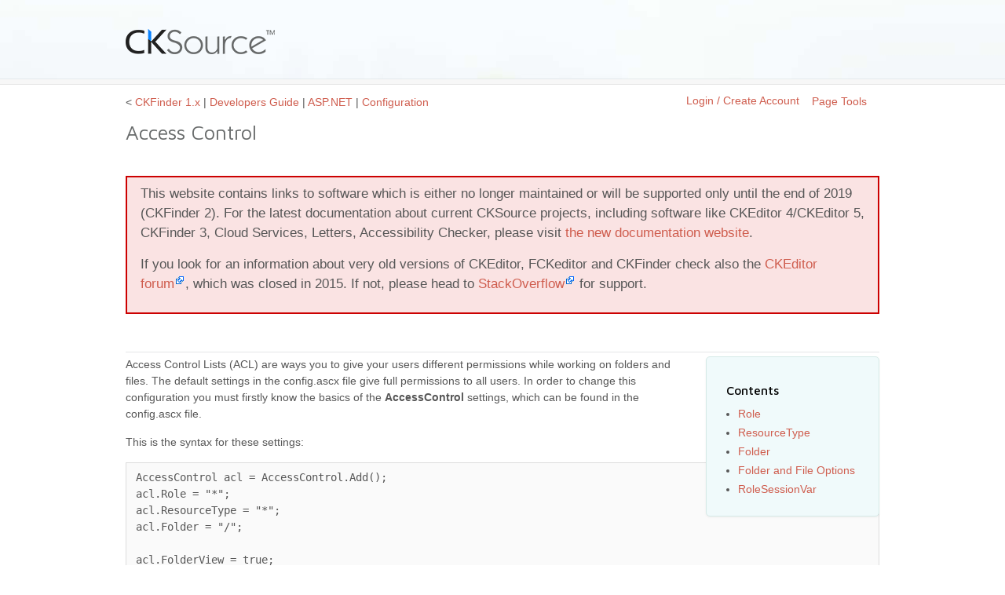

--- FILE ---
content_type: text/html; charset=UTF-8
request_url: https://docs-old.ckeditor.com/CKFinder_1.x/Developers_Guide/ASP.NET/Configuration/Access_Control
body_size: 5431
content:
<!DOCTYPE html>
<html class="client-nojs" lang="en" dir="ltr">
<head>
<meta charset="UTF-8"/>
<title>CKFinder 1.x/Developers Guide/ASP.NET/Configuration/Access Control - CKSource Docs</title>
<script>document.documentElement.className = document.documentElement.className.replace( /(^|\s)client-nojs(\s|$)/, "$1client-js$2" );</script>
<script>(window.RLQ=window.RLQ||[]).push(function(){mw.config.set({"wgCanonicalNamespace":"","wgCanonicalSpecialPageName":false,"wgNamespaceNumber":0,"wgPageName":"CKFinder_1.x/Developers_Guide/ASP.NET/Configuration/Access_Control","wgTitle":"CKFinder 1.x/Developers Guide/ASP.NET/Configuration/Access Control","wgCurRevisionId":3409,"wgRevisionId":3409,"wgArticleId":298,"wgIsArticle":true,"wgIsRedirect":false,"wgAction":"view","wgUserName":null,"wgUserGroups":["*"],"wgCategories":[],"wgBreakFrames":false,"wgPageContentLanguage":"en","wgPageContentModel":"wikitext","wgSeparatorTransformTable":["",""],"wgDigitTransformTable":["",""],"wgDefaultDateFormat":"dmy","wgMonthNames":["","January","February","March","April","May","June","July","August","September","October","November","December"],"wgMonthNamesShort":["","Jan","Feb","Mar","Apr","May","Jun","Jul","Aug","Sep","Oct","Nov","Dec"],"wgRelevantPageName":"CKFinder_1.x/Developers_Guide/ASP.NET/Configuration/Access_Control","wgRelevantArticleId":298,"wgRequestId":"aXN8uz7_Qszje2Ecvp7fzQAABgk","wgIsProbablyEditable":false,"wgRestrictionEdit":[],"wgRestrictionMove":[],"wgWikiEditorEnabledModules":{"toolbar":true,"dialogs":true,"preview":true,"publish":true}});mw.loader.state({"site.styles":"ready","noscript":"ready","user.styles":"ready","user":"ready","user.options":"loading","user.tokens":"loading","mediawiki.legacy.shared":"ready","mediawiki.legacy.commonPrint":"ready","mediawiki.sectionAnchor":"ready"});mw.loader.implement("user.options@0j3lz3q",function($,jQuery,require,module){mw.user.options.set({"variant":"en"});});mw.loader.implement("user.tokens@0azwjqc",function ( $, jQuery, require, module ) {
mw.user.tokens.set({"editToken":"+\\","patrolToken":"+\\","watchToken":"+\\","csrfToken":"+\\"});/*@nomin*/;

});mw.loader.load(["mediawiki.toc","mediawiki.action.view.postEdit","site","mediawiki.page.startup","mediawiki.user","mediawiki.hidpi","mediawiki.page.ready","mediawiki.searchSuggest","ext.HighlightjsIntegration"]);});</script>
<link rel="stylesheet" href="/load.php?debug=false&amp;lang=en&amp;modules=mediawiki.legacy.commonPrint%2Cshared%7Cmediawiki.sectionAnchor&amp;only=styles&amp;skin=oldv4"/>
<script async="" src="/load.php?debug=false&amp;lang=en&amp;modules=startup&amp;only=scripts&amp;skin=oldv4"></script>
<meta name="ResourceLoaderDynamicStyles" content=""/>
<meta name="generator" content="MediaWiki 1.29.1"/>
<link rel="shortcut icon" href="https://c.cksource.com/c/2/favicon.ico"/>
<link rel="search" type="application/opensearchdescription+xml" href="/opensearch_desc.php" title="CKSource Docs (en)"/>
<link rel="EditURI" type="application/rsd+xml" href="https://docs-old.ckeditor.com/api.php?action=rsd"/>
<link rel="alternate" type="application/atom+xml" title="CKSource Docs Atom feed" href="/index.php?title=Special:RecentChanges&amp;feed=atom"/>
<link href="https://fonts.googleapis.com/css?family=Maven+Pro:700,500,400" rel="stylesheet" type="text/css"/>
<link type="text/css" rel="stylesheet" href="/skins/OldV4/resources/css/base.css" media="all"/>
<link type="text/css" rel="stylesheet" href="/skins/OldV4/resources/css/main.css" media="all">
<script src="//ajax.googleapis.com/ajax/libs/jquery/2.2.4/jquery.min.js"></script>
<script>window.jQuery || document.write('<script src="/skins/OldV4/resources/js/jquery-2.2.4.min.js"<\/script>');</script>
<script type="text/javascript">$(document).ready(function (){
        $("a.hidinglink")
        .each(function () {$("#" + $(this).show().attr("rel")).hide();})
        .click(function () {$("#" + $(this).attr("rel")).slideToggle();return false;});
      });
      </script>
</head>
<body class="mediawiki ltr sitedir-ltr mw-hide-empty-elt ns-0 ns-subject page-CKFinder_1_x_Developers_Guide_ASP_NET_Configuration_Access_Control rootpage-CKFinder_1_x skin-oldv4 action-view">      <a href="#content-wrapper" id="skip-to-content" class="element-invisible element-focusable">Skip to main content</a>
      <div id="wrap">

          <header role="banner" class="main">
              <div>
                  <div class="first">
                      <h1><a href="/" title="Return to home page" class="cksource-logo">CKSource</a></h1>
                  </div>
              </div>
          </header>

          <div role="main" id="content-wrapper" tabindex="-1" class="content-wrapper">
              <div>
                        <div id="personaltools"
                    >
            <h5>
                <a href="/index.php?title=Special:UserLogin&returnto=CKFinder+1.x%2FDevelopers+Guide%2FASP.NET%2FConfiguration%2FAccess+Control">
                    Login / Create Account
                </a>
            </h5>
              </div>
    
                        <div id="pagetools" class="">
          <h5>Page Tools</h5>
          <div class="pagetoolslist">
              <ul>
                                    <li id="ca-nstab-main"
                                                class="selected"
                                          >
                        <a href="/CKFinder_1.x/Developers_Guide/ASP.NET/Configuration/Access_Control"
                           title="View the content page [c]" accesskey="c"                        >
                          Page                        </a>
                    </li>
                                    <li id="ca-talk"
                                                class="new"
                                          >
                        <a href="/index.php?title=Talk:CKFinder_1.x/Developers_Guide/ASP.NET/Configuration/Access_Control&amp;action=edit&amp;redlink=1"
                           title="Discussion about the content page [t]" accesskey="t"                        >
                          Discussion                        </a>
                    </li>
                                    <li id="ca-viewsource"
                                          >
                        <a href="/index.php?title=CKFinder_1.x/Developers_Guide/ASP.NET/Configuration/Access_Control&amp;action=edit"
                           title="This page is protected.
You can view its source [e]" accesskey="e"                        >
                          View source                        </a>
                    </li>
                                    <li id="ca-history"
                                          >
                        <a href="/index.php?title=CKFinder_1.x/Developers_Guide/ASP.NET/Configuration/Access_Control&amp;action=history"
                           title="Past revisions of this page [h]" accesskey="h"                        >
                          History                        </a>
                    </li>
                              </ul>
          </div>
      </div>
    
                  <!--  page content -->
                  <div class="clear"></div>

                      <div id="content">
          <div id="main">
              <div id="mainInside">
                  <div id="mainInsideInside">
                      <div id="breadcrumbs"><span class="subpages">&lt; <a href="/CKFinder_1.x" title="CKFinder 1.x">CKFinder 1.x</a>&lrm; | <a href="/CKFinder_1.x/Developers_Guide" title="CKFinder 1.x/Developers Guide">Developers Guide</a>&lrm; | <a href="/CKFinder_1.x/Developers_Guide/ASP.NET" title="CKFinder 1.x/Developers Guide/ASP.NET">ASP.NET</a>&lrm; | <a href="/CKFinder_1.x/Developers_Guide/ASP.NET/Configuration" title="CKFinder 1.x/Developers Guide/ASP.NET/Configuration">Configuration</a></span></div>
                      <h1 id="mainHeader">Access Control</h1>

                      <div class="errorbox" style="margin-top: 40px;">
                          <p>This website contains links to software which is either no longer maintained or will be supported only until the end of 2019 (CKFinder 2). For the latest documentation about current CKSource projects, including software like CKEditor 4/CKEditor 5, CKFinder 3, Cloud Services, Letters, Accessibility Checker, please visit <a href="https://docs.ckeditor.com">the new documentation website</a>.</p>
                          <p>If you look for an information about very old versions of CKEditor, FCKeditor and CKFinder check also the <a rel="nofollow" class="external text" href="https://ckeditor.com/old/forums">CKEditor forum</a>, which was closed in 2015. If not, please head to <a rel="nofollow" class="external text" href="https://stackoverflow.com/tags/ckeditor">StackOverflow</a> for support.
</p>
                      </div>

                      <div id="mainCol">
                          <div class="post">
                            <div id="mw-content-text" lang="en" dir="ltr" class="mw-content-ltr"><div id="toc" class="toc"><div id="toctitle" class="toctitle"><h2>Contents</h2></div>
<ul>
<li class="toclevel-1 tocsection-1"><a href="#Role"><span class="tocnumber">1</span> <span class="toctext">Role</span></a></li>
<li class="toclevel-1 tocsection-2"><a href="#ResourceType"><span class="tocnumber">2</span> <span class="toctext">ResourceType</span></a></li>
<li class="toclevel-1 tocsection-3"><a href="#Folder"><span class="tocnumber">3</span> <span class="toctext">Folder</span></a></li>
<li class="toclevel-1 tocsection-4"><a href="#Folder_and_File_Options"><span class="tocnumber">4</span> <span class="toctext">Folder and File Options</span></a></li>
<li class="toclevel-1 tocsection-5"><a href="#RoleSessionVar"><span class="tocnumber">5</span> <span class="toctext">RoleSessionVar</span></a></li>
</ul>
</div>

<p>Access Control Lists (ACL) are ways you to give your users different permissions while working on folders and files. The default settings in the config.ascx file give full permissions to all users. In order to change this configuration you must firstly know the basics of the <b>AccessControl</b> settings, which can be found in the config.ascx file.&#160;
</p><p>This is the syntax for these settings:
</p>
<pre>AccessControl acl = AccessControl.Add();
acl.Role = "*";
acl.ResourceType = "*";
acl.Folder = "/";

acl.FolderView = true;
acl.FolderCreate = true;
acl.FolderRename = true;
acl.FolderDelete = true;

acl.FileView = true;
acl.FileUpload = true;
acl.FileRename = true;
acl.FileDelete = true;
</pre> 
<p>Basically, a single Access Control setting is defined in an instance of the AccessControl class, created with <b>AccessControl.Add()</b>.<br />
</p><p>The most important (and required) properties of the "<b>AccessControl</b>" objects are: <b>Role</b>, <b>ResourceType</b> and <b>Folder.</b><br />
</p>
<h2><span class="mw-headline" id="Role">Role<br /></span></h2>
<p>The <b>Role</b> property sets the type of user defined by the ACL. If set to asterisk (*) it is treated as "all users". You may set this parameter to other names like "Admin" or "Redator". The name of the user type will be directly connected to the function the user are allowed to use. See <a href="#RoleSessionVar">RoleSessionVar</a> for more information.<br />
</p>
<h2><span class="mw-headline" id="ResourceType">ResourceType</span></h2>
<p>The <b>ResourceType</b> property defines the resource type related to a specific ACL setting. See Resource Types for more information.<br />
</p><p>If this property is set to asterisk (*) the defined ACL is valid for all resource settings definined in the configuration file.<br />
</p>
<h2><span class="mw-headline" id="Folder">Folder</span></h2>
<p>You can apply ACL settings to specific folders by using the<b>Folder</b> property. Just set it to the folder path. The settings will be recursivelly applied to all folders inside that path.
</p>
<h2><span class="mw-headline" id="Folder_and_File_Options">Folder and File Options</span></h2>
<p>All other properties are related to the specific features to enabled/disable by the ACL setting. Just set them to <b>true</b> or <b>false</b> according to your needs. True of course enables an option, false disables it.
</p><p>For example, just add the following if you want to restrict the user to upload, rename or delete files in the "/Company/Logos" folder of the resource type "Images":
</p>
<pre>acl = AccessControl.Add();
acl.Role = "*";
acl.ResourceType = "Images";
acl.Folder = "/Company/Logos/";

acl.FileUpload = false;
acl.FileRename = false;
acl.FileDelete = false;
</pre> 
<p>Note that we are reusing the "acl" variable defined previously. You may have as many AccessControl.Add() calls as you want.
</p><p>The above example only refers to file operations in the "/Company/Logos" folder itself and all its child folders. It doesn't restrict operations on the folder so the user can delete or rename the folder.
</p><p>In order to limit users from modifying the folder (not its contents) you should change the permissions in its parent folder. For example:
</p>
<pre>acl = AccessControl.Add();
acl.Role = "*";
acl.ResourceType = "Images";
acl.Folder = "/Company/" 

folderCreate = true;
folderRename = false;
folderDelete = false;
</pre> 
<p>Now a user can view and create a folder, but s/he will not be unable to rename or delete it. This is the best way to secure your folders from unauthorized access.
</p>
<h2><span class="mw-headline" id="RoleSessionVar">RoleSessionVar<br /></span></h2>
<p>CKFinder uses the server side session to identify the current user role. In order to enable the Access Control settings for different users, you should initialize a session variable when the user logs on your system.
</p><p>To indicate CKFinder the name of the session variable to use to identify the user role, just use the RoleSessionVar setting. For example:
</p>
<pre>RoleSessionVar = "CKFinder_UserRole";
</pre> 
<p>In the above example, the "CKFinder_UserRole" session variable value will be used to match the ACL entries defined previously. See <a href="#Role">Role</a>, above in this page.
</p><p>For example, in the config.ascx file you may the following three different roles:
</p><p>The <b>Admin</b> role, which has full permissions:
</p>
<pre>AccessControl acl = AccessControl.Add();
acl.Role = "Admin";
acl.ResourceType = "*";
acl.Folder = "/";

acl.FolderView = true;
acl.FolderCreate = true;
acl.FolderRename = true;
acl.FolderDelete = true;

acl.FileView = true;
acl.FileUpload = true;
acl.FileRename = true;
acl.FileDelete = true;
</pre> 
<p>The <b>User</b> role, which cannot rename or delete files or folders:
</p>
<pre>AccessControl acl = AccessControl.Add();
acl.Role = "User";
acl.ResourceType = "*";
acl.Folder = "/";

acl.FolderView = true;
acl.FolderCreate = true;
acl.FolderRename = false;
acl.FolderDelete = false;

acl.FileView = true;
acl.FileUpload = true;
acl.FileRename = false;
acl.FileDelete = false;
</pre> 
<p>The <b>Guest</b> role, which can only view the folders contents:
</p>
<pre>AccessControl acl = AccessControl.Add();
acl.Role = "Guest";
acl.ResourceType = "*";
acl.Folder = "/";

acl.FolderView = true;
acl.FolderCreate = false;
acl.FolderRename = false;
acl.FolderDelete = false;

acl.FileView = true;
acl.FileUpload = false;
acl.FileRename = false;
acl.FileDelete = false;
</pre> 
<p><b><br /></b>
</p>
<!-- 
NewPP limit report
Cached time: 20260122170113
Cache expiry: 86400
Dynamic content: false
CPU time usage: 0.004 seconds
Real time usage: 0.005 seconds
Preprocessor visited node count: 58/1000000
Preprocessor generated node count: 164/1000000
Post‐expand include size: 0/2097152 bytes
Template argument size: 0/2097152 bytes
Highest expansion depth: 2/40
Expensive parser function count: 0/100
-->
<!--
Transclusion expansion time report (%,ms,calls,template)
100.00%    0.000      1 -total
-->

<!-- Saved in parser cache with key ckeditor_docsold:pcache:idhash:298-0!*!0!!en!*!* and timestamp 20260122170113 and revision id 3409
 -->
</div><div class="printfooter">
Retrieved from "<a dir="ltr" href="https://docs-old.ckeditor.com/index.php?title=CKFinder_1.x/Developers_Guide/ASP.NET/Configuration/Access_Control&amp;oldid=3409">https://docs-old.ckeditor.com/index.php?title=CKFinder_1.x/Developers_Guide/ASP.NET/Configuration/Access_Control&amp;oldid=3409</a>"</div>
                          </div>
                          <div class="clear"></div>
                      </div>

                                            <div id="contentfooter">
                           This page was last edited on 28 May 2010, at 07:46.                        </div>
                                      </div>
              </div>
          </div>
      </div><!--/content-->
                      <!--  & of page content  -->
              </div>
          </div>
      </div>

        <footer class="main">
        <div>
            <div class="additional">
                <small role="contentinfo">&copy; 2003 - 2026 <a href="https://cksource.com/" title="Go to CKSource">CKSource</a> Sp. z o.o. sp.k. All rights reserved</small>
            </div>
        </div>
    </footer>

    <!-- Google Tag Manager -->
    <noscript><iframe src="https://www.googletagmanager.com/ns.html?id=GTM-PWHH2NX" height="0" width="0" style="display:none;visibility:hidden"></iframe></noscript>
    <script>(function(w,d,s,l,i){w[l]=w[l]||[];w[l].push({'gtm.start':new Date().getTime(),event:'gtm.js'});var f=d.getElementsByTagName(s)[0],j=d.createElement(s),dl=l!='dataLayer'?'&l='+l:'';j.async=true;j.src='https://www.googletagmanager.com/gtm.js?id='+i+dl;f.parentNode.insertBefore(j,f);})(window,document,'script','dataLayer','GTM-PWHH2NX');</script>
    <!-- End Google Tag Manager -->

    </body>
    </html>
    

--- FILE ---
content_type: text/css
request_url: https://docs-old.ckeditor.com/skins/OldV4/resources/css/base.css
body_size: 28975
content:
.rteindent1{margin-left:40px;}.rteindent2{margin-left:80px;}.rteindent3{margin-left:120px;}.rteindent4{margin-left:160px;}.rteleft{text-align:left;}.rteright{text-align:right;}.rtecenter{text-align:center;}.rtejustify{text-align:justify;}.ibimage_left{float:left;}.ibimage_right{float:right;}/**/
.container{margin:0 auto;}.content-inner{min-height:1px;}.lt-ie7 .content-inner{height:1px;}#content-column,.content-column{width:100%;}.clearfix:after{content:"";display:table;clear:both;}.clearfix{zoom:1;}.one-column > .region,div.at-panel .region-conditional-stack{float:none;display:block;clear:both;width:100%;}.lt-ie8 .at-panel{overflow:hidden;}/**/
@font-face{font-family:'MavenProMedium';src:url("../fonts/maven_pro_medium-webfont.eot");src:url("../fonts/maven_pro_medium-webfont.eot?#iefix") format("embedded-opentype"),url("../fonts/maven_pro_medium-webfont.woff") format("woff"),url("../fonts/maven_pro_medium-webfont.ttf") format("truetype"),url("../fonts/maven_pro_medium-webfont.svg#maven_promedium") format("svg");font-weight:normal;font-style:normal;}
 html,body,div,span,applet,object,iframe,h1,h2,h3,h4,h5,h6,p,blockquote,pre,a,abbr,acronym,address,big,cite,code,del,dfn,em,img,ins,kbd,q,s,samp,small,strike,strong,sub,sup,tt,var,b,u,i,center,dl,dt,dd,ol,ul,li,fieldset,form,label,legend,table,caption,tbody,tfoot,thead,tr,th,td,article,aside,canvas,details,embed,figure,figcaption,footer,header,hgroup,menu,nav,output,ruby,section,summary,time,mark,audio,video{margin:0;padding:0;border:0;font:inherit;font-size:100%;vertical-align:baseline;}pre,code,kbd,samp{font-family:monospace,serif;font-size:1em;}em{font-style:italic;}hr{display:block;height:1px;border:0;border-top:1px solid #ccc;margin:1em 0;padding:0;}dfn{font-style:italic;}dt{font-style:italic;font-weight:bold;}dd{margin:0 0 0 40px;}.ie9 html,.ie9 li,.ie9 div,.ie9 p{font-size:1.4rem}html{line-height:1;}h1,h2,h3,h4{color:#000;font-family:"Maven Pro",sans-serif;font-weight:500;line-height:1;margin:0 0 10px;}h1{font-size:22px;font-size:2.1rem;line-height:1.5}h2{font-size:20px;font-size:2rem;line-height:1.5}h3{font-size:19px;font-size:1.9rem;}h4{font-size:18px;font-size:1.8rem;letter-spacing:-0.05em;}table{border-collapse:collapse;border-spacing:0;margin:10px 0;}table,td,th{vertical-align:middle;}table,thead,tbody,tr,th,td{border-color:#CCCCCC;}thead th{color:#494949;font-weight:700;}td,th{border:1px solid #CCC;margin:0;padding:5px 7px;}table.left,img.left{margin:0 28px 25px 0;float:left;}table.right,img.right{margin:0 0 25px 28px;float:right;}table.full-width{margin:25px 0;width:100%;}table.center{margin:25px auto;width:auto;}p.center{text-align:center;}.oh{overflow:hidden;}caption,th,td{text-align:left;font-weight:normal;vertical-align:middle;}q,blockquote{quotes:none;}q:before,q:after,blockquote:before,blockquote:after{content:"";content:none;}blockquote{margin:30px 40px;position:relative;font-family:"Times New Roman",Times,Georgia,serif;font-size:20px;font-size:2rem;font-style:italic;}blockquote:before{content:"\201C";clear:both;color:#C1C1C1;display:block;font-family:"Times New Roman",Times,Georgia,serif;font-size:50px;font-size:5rem;font-style:normal;font-weight:bold;left:-40px;line-height:10px;position:absolute;text-align:center;width:40px;}a img{border:none;}article,aside,details,figcaption,figure,footer,header,hgroup,menu,nav,section,summary{display:block;}html{font-size:100%;-webkit-text-size-adjust:100%;-ms-text-size-adjust:100%;}ul,ol{margin:1em 0;padding:0 0 0 40px;}nav ul,nav ol{list-style:none;list-style-image:none;margin:0;padding:0;}img{border:0;-ms-interpolation-mode:bicubic;vertical-align:middle;}figure{margin:0;}form{margin:0;}fieldset{border:0;margin:0;padding:0;}label{cursor:pointer;}legend{border:0;*margin-left:-7px;padding:0;white-space:normal;}button,input,select,textarea{font-size:100%;margin:0;vertical-align:baseline;*vertical-align:middle;}button,input{line-height:normal;}button,input[type="button"],input[type="reset"],input[type="submit"]{-webkit-box-sizing:content-box;-moz-box-sizing:content-box;box-sizing:content-box;cursor:pointer;-webkit-appearance:button;*overflow:visible;}button[disabled],input[disabled]{cursor:default;}button::-moz-focus-inner,input::-moz-focus-inner{border:0;padding:0;}textarea{overflow:auto;vertical-align:top;resize:vertical;}table{border-collapse:collapse;border-spacing:0;}td{vertical-align:top;}.reset-list,ul.standard,.products > ul > li ul,ul.standard-1,ul.standard-2,.product-essential ul,.screens-demo ul,.links-box .news ul,.help-box ul,.external-pages ul,ol.standard-1,ol.standard-2,.social,form ol,#sidebar ul,#top-navigation ul,#main-tabs,footer.main ul,.breadcrumbs ul,.subnav ul,.products > ul,.products .info ul,.ckeditor ul,.ckfinder ul,.joomla ul,.drupal ul,#steps,#confirmation ul,#confirmation ol,.other-products ul,.main-features ul,.features-desc ol,.blog-stats,.posts,.post-options,#comments,#comments .children,.scroller ul,.brands,.support ul,.social-pages ul,.goals .content ul,.members,.timeline ul{list-style:none;margin:0;padding:0;}.hidden,form legend,form label,footer.main .org{display:none;}form label.show{display:block;}.placeholder{color:#9a9a9a;font:italic bold 10px Arial,sans-serif;text-transform:uppercase;}.clearfix:before,header.main div.first:before,nav.main .wrap:before,.content-wrapper > div:before,.links-box:before,.products > ul:before,.products .info ul:before,.ckeditor .info:before,.ckfinder .info:before,#developer-opt:before,.licence-benefits:before,#steps:before,.purchase-details .header:before,.purchase-details .opt:before,#connector > div:before,#confirmation ul li:before,#confirmation form:before,.other-products ul:before,.main-features:before,.features-desc:before,.trial-download:before,.trial-language:before,.post:before,.widget:before,.widget#tags ul:before,.post-nav:before,#comment-form:before,#comments footer:before,.brands:before,.about-us section:before,.timeline ul:before,.clearfix:after,header.main div.first:after,nav.main .wrap:after,.content-wrapper > div:after,.links-box:after,.products > ul:after,.products .info ul:after,.ckeditor .info:after,.ckfinder .info:after,#developer-opt:after,.licence-benefits:after,#steps:after,.purchase-details .header:after,.purchase-details .opt:after,#connector > div:after,#confirmation ul li:after,#confirmation form:after,.other-products ul:after,.main-features:after,.features-desc:after,.trial-download:after,.trial-language:after,.post:after,.widget:after,.widget#tags ul:after,.post-nav:after,#comment-form:after,#comments footer:after,.brands:after,.about-us section:after,.timeline ul:after{content:"";display:table;}.clearfix:after,header.main div.first:after,nav.main .wrap:after,.content-wrapper > div:after,.links-box:after,.products > ul:after,.products .info ul:after,.ckeditor .info:after,.ckfinder .info:after,#developer-opt:after,.licence-benefits:after,#steps:after,.purchase-details .header:after,.purchase-details .opt:after,#connector > div:after,#confirmation ul li:after,#confirmation form:after,.other-products ul:after,.main-features:after,.features-desc:after,.trial-download:after,.trial-language:after,.post:after,.widget:after,.widget#tags ul:after,.post-nav:after,#comment-form:after,#comments footer:after,.brands:after,.about-us section:after,.timeline ul:after{clear:both;}.clearfix,header.main div.first,nav.main .wrap,.content-wrapper > div,.links-box,.products > ul,.products .info ul,.ckeditor .info,.ckfinder .info,#developer-opt,.licence-benefits,#steps,.purchase-details .header,.purchase-details .opt,#connector > div,#confirmation ul li,#confirmation form,.other-products ul,.main-features,.features-desc,.trial-download,.trial-language,.post,.widget,.widget#tags ul,.post-nav,#comment-form,#comments footer,.brands,.about-us section,.timeline ul{*zoom:1;}.hide-text,.social a,.ckfinder-logo,nav.main .ck-finder h2,.purchase-details h2,.other-products .ck-finder,.integration-logo,nav.main .solutions h2,.other-products .integration,.ck-premium-logo,nav.main .ck-premium h2,.other-products .ck-premium,.joomla-native-logo,.drupal-native-logo,.ready-package,.plus,.purchase-details .plus,.equal,.fc-btn,.tw-btn,.gp-btn,.me-btn,.in-btn,.nl-btn,.cksource-logo,#tab-ckeditor span,#tab-ckfinder span,#tab-joomla span,#tab-drupal span,.products h3 a,.ckeditor .os-logo,.demo h3,.step-completed div span,#connector label,#confirmation .asp-net,#confirmation .asp,#confirmation .php,#confirmation .java,#confirmation .cf,.browsers,.systems,.cool-products .ckp,.cool-products .ckf,.cool-products .int,.trial-download h3,.trial-language span,.widget#recent-comments span,.scroller .prev,.scroller .next,.commercial-info h4,.social-pages a,.about-us .os-big-icon{overflow:hidden;text-indent:100%;white-space:nowrap;}.col-1{float:left;width:16.6666%;}.col-2,.support-pages li{float:left;width:33.3333%;}.col-3{float:left;width:49.9999%;}.col-4{float:left;width:66.6666%;}.col-5{float:left;width:83.3333%;}.avatar-frame-revert,#comments figure:hover,.ceo figure .avatar,.members figure:hover .avatar{background:#e1e1e1;background-image:url('[data-uri]');background-size:100%;background-image:-webkit-gradient(linear,50% 0%,50% 100%,color-stop(0%,#e1e1e1),color-stop(12%,#ececec),color-stop(35%,#f3f3f3),color-stop(48%,#ffffff));background-image:-webkit-linear-gradient(#e1e1e1 0%,#ececec 12%,#f3f3f3 35%,#ffffff 48%);background-image:-moz-linear-gradient(#e1e1e1 0%,#ececec 12%,#f3f3f3 35%,#ffffff 48%);background-image:-o-linear-gradient(#e1e1e1 0%,#ececec 12%,#f3f3f3 35%,#ffffff 48%);background-image:linear-gradient(#e1e1e1 0%,#ececec 12%,#f3f3f3 35%,#ffffff 48%);}.lt-ie9 .avatar-frame-revert,.lt-ie9 #comments figure:hover,#comments .lt-ie9 figure:hover,.lt-ie9 .ceo figure .avatar,.ceo figure .lt-ie9 .avatar,.lt-ie9 .members figure:hover .avatar,.members figure:hover .lt-ie9 .avatar{filter:progid:DXImageTransform.Microsoft.gradient(startColorstr='#e1e1e1',endColorstr='#ffffff',GradientType=0);}.menu-opt-bg,nav.main .drop-down{-webkit-border-radius:17px;-moz-border-radius:17px;-ms-border-radius:17px;-o-border-radius:17px;border-radius:17px;-webkit-box-shadow:0 -1px 3px rgba(0,0,0,0.2) inset,0 0 1px rgba(255,255,255,0.5),0 1px 3px rgba(0,0,0,0.1) inset;-moz-box-shadow:0 -1px 3px rgba(0,0,0,0.2) inset,0 0 1px rgba(255,255,255,0.5),0 1px 3px rgba(0,0,0,0.1) inset;box-shadow:0 -1px 3px rgba(0,0,0,0.2) inset,0 0 1px rgba(255,255,255,0.5),0 1px 3px rgba(0,0,0,0.1) inset;background:rgba(0,0,0,0.05);}.lt-ie9 .menu-opt-bg,.lt-ie9 nav.main .drop-down,nav.main .lt-ie9 .drop-down{background:#e8ebec;border:1px solid #d8dada;}ul.standard li,.products > ul > li ul li{background:url(//c.cksource.com/c/8/sprites/sprites.png) no-repeat -390px -1755px;border-top:1px solid #e7e7e7;padding:10px 0 10px 24px;}ul.standard li:first-child,.products > ul > li ul li:first-child{border-top:none;}ul.standard-1 li,ul.standard-2 li,.product-essential ul li,.screens-demo ul li,.links-box .news ul li,.help-box ul li,.external-pages ul li,ol.standard-1 li,ol.standard-2 li{background:url("//c.cksource.com/c/2/main_header_separator.png") no-repeat 105% 0;padding:10px 0;}.lt-ie8 ul.standard-1 li,.lt-ie8 ul.standard-2 li,.lt-ie8 .product-essential ul li,.product-essential .lt-ie8 ul li,.lt-ie8 .screens-demo ul li,.screens-demo .lt-ie8 ul li,.lt-ie8 .links-box .news ul li,.links-box .news .lt-ie8 ul li,.lt-ie8 .help-box ul li,.help-box .lt-ie8 ul li,.lt-ie8 .external-pages ul li,.external-pages .lt-ie8 ul li,.lt-ie8 ol.standard-1 li,.lt-ie8 ol.standard-2 li{border-top:1px solid #efefef;}ul.standard-1 li:first-child,ul.standard-2 li:first-child,.product-essential ul li:first-child,.screens-demo ul li:first-child,.links-box .news ul li:first-child,.help-box ul li:first-child,.external-pages ul li:first-child,ol.standard-1 li:first-child,ol.standard-2 li:first-child{background:none;}.lt-ie8 ul.standard-1 li:first-child,.lt-ie8 ul.standard-2 li:first-child,.lt-ie8 .product-essential ul li:first-child,.product-essential .lt-ie8 ul li:first-child,.lt-ie8 .screens-demo ul li:first-child,.screens-demo .lt-ie8 ul li:first-child,.lt-ie8 .links-box .news ul li:first-child,.links-box .news .lt-ie8 ul li:first-child,.lt-ie8 .help-box ul li:first-child,.help-box .lt-ie8 ul li:first-child,.lt-ie8 .external-pages ul li:first-child,.external-pages .lt-ie8 ul li:first-child,.lt-ie8 ol.standard-1 li:first-child,.lt-ie8 ol.standard-2 li:first-child{border:none;}ol.standard-2 li,ul.standard-2 li,.product-essential ul li,.screens-demo ul li{padding-left:24px;position:relative;}ol.standard-2 li:before,ul.standard-2 li:before,.product-essential ul li:before,.screens-demo ul li:before{background:url(//c.cksource.com/c/8/sprites/sprites.png) no-repeat -390px -1771px;content:"";height:10px;left:0;position:absolute;top:16px;width:12px;}.lt-ie8 ol.standard-2 li,.lt-ie8 ul.standard-2 li,.lt-ie8 .product-essential ul li,.product-essential .lt-ie8 ul li,.lt-ie8 .screens-demo ul li,.screens-demo .lt-ie8 ul li{background:url(//c.cksource.com/c/8/sprites/sprites.png) no-repeat 0 -1647px;position:static;}.std-btn-1,#search-form #edit-submit{-webkit-border-radius:20px;-moz-border-radius:20px;-ms-border-radius:20px;-o-border-radius:20px;border-radius:20px;font-size:12px;font-size:1.2rem;background:#e2e2e2;background-image:url('[data-uri]');background-size:100%;background-image:-webkit-gradient(linear,50% 0%,50% 100%,color-stop(0%,#efefef),color-stop(100%,#e2e2e2));background-image:-webkit-linear-gradient(#efefef,#e2e2e2);background-image:-moz-linear-gradient(#efefef,#e2e2e2);background-image:-o-linear-gradient(#efefef,#e2e2e2);background-image:linear-gradient(#efefef,#e2e2e2);-webkit-box-shadow:inset 0 1px 0 #f3f3f3,0 1px 2px rgba(0,0,0,0.2);-moz-box-shadow:inset 0 1px 0 #f3f3f3,0 1px 2px rgba(0,0,0,0.2);box-shadow:inset 0 1px 0 #f3f3f3,0 1px 2px rgba(0,0,0,0.2);border:1px solid #bfc0c0;border-bottom-color:#a9a9a9;border-top-color:#d5d5d5;color:#747474;cursor:pointer;display:inline-block;padding:5px 25px;text-shadow:0 1px 1px rgba(255,255,255,0.6);}.std-btn-1:visited,.std-btn-1:focus{color:#686868;}.std-btn-1:hover{background:#f4f4f4;background-image:url('[data-uri]');background-size:100%;background-image:-webkit-gradient(linear,50% 0%,50% 100%,color-stop(0%,#f4f4f4),color-stop(100%,#ebebeb));background-image:-webkit-linear-gradient(#f4f4f4,#ebebeb);background-image:-moz-linear-gradient(#f4f4f4,#ebebeb);background-image:-o-linear-gradient(#f4f4f4,#ebebeb);background-image:linear-gradient(#f4f4f4,#ebebeb);color:#686868;}.std-btn-1:active,.std-btn-1.active{background:#efefef;-webkit-box-shadow:inset 0 1px 1px rgba(0,0,0,0.3);-moz-box-shadow:inset 0 1px 1px rgba(0,0,0,0.3);box-shadow:inset 0 1px 1px rgba(0,0,0,0.3);background-image:url('[data-uri]');background-size:100%;background-image:-webkit-gradient(linear,50% 0%,50% 100%,color-stop(0%,#e6e6e6),color-stop(100%,#efefef));background-image:-webkit-linear-gradient(#e6e6e6,#efefef);background-image:-moz-linear-gradient(#e6e6e6,#efefef);background-image:-o-linear-gradient(#e6e6e6,#efefef);background-image:linear-gradient(#e6e6e6,#efefef);border-color:transparent;}.no-cssgradients .std-btn-1:active,.no-cssgradients .std-btn-1.active{border:1px solid #bfc0c0;}.std-btn-2{background:url(//c.cksource.com/c/8/sprites/sprites.png) no-repeat 0 -357px;display:inline-block !important;font-family:"Maven Pro",sans-serif;font-weight:400;padding-left:15px;}.std-btn-2:hover,.std-btn-2.hover{background-position:0 -425px;}.std-btn-2:hover > span,.std-btn-2.hover > span{background-position:100% -458px;height:30px;padding-top:1px;}.std-btn-2.active{background-position:0 -493px;}.std-btn-2.active > span{background-position:100% -526px;}.std-btn-2:focus{outline:black dotted 1px;}.std-btn-2 > span{font-size:13px;font-size:1.3rem;background:url(//c.cksource.com/c/8/sprites/sprites.png) no-repeat 100% -390px;color:#f9ffb1;display:block;height:31px;line-height:26px;padding-right:40px;text-shadow:0 1px 1px rgba(0,0,0,0.4);}.std-btn-2 span{cursor:pointer;}button.std-btn-2{border:none;}.frame-2,.products .info,.demo div.premium,.other-products li,.features-desc li.special,.trial-download,.customer-support,.timeline li{-webkit-border-radius:5px;-moz-border-radius:5px;-ms-border-radius:5px;-o-border-radius:5px;border-radius:5px;-webkit-box-shadow:0 1px 3px rgba(0,0,0,0.05);-moz-box-shadow:0 1px 3px rgba(0,0,0,0.05);box-shadow:0 1px 3px rgba(0,0,0,0.05);background:#f0fafb;border:1px solid #d6eae7;}.frame-3,.yellow-box,.ckeditor .more-info > div,.help-box,.trial .ready,.support-pages{-webkit-border-radius:5px;-moz-border-radius:5px;-ms-border-radius:5px;-o-border-radius:5px;border-radius:5px;-webkit-box-shadow:0 1px 3px rgba(0,0,0,0.07);-moz-box-shadow:0 1px 3px rgba(0,0,0,0.07);box-shadow:0 1px 3px rgba(0,0,0,0.07);background:#fffbe3;border:1px solid #e2ddc2;}.frame-4,.frame-go,.features-desc .demo-box,.links-box .news,.links-box .shopping,.ckeditor .more-info,.licence-opt .wrapper,#developer-opt,.purchase-details,.external-pages{-webkit-border-radius:5px;-moz-border-radius:5px;-ms-border-radius:5px;-o-border-radius:5px;border-radius:5px;border:1px solid #ebebeb;padding:30px;}.frame-5,.cool-products div{-webkit-border-radius:5px;-moz-border-radius:5px;-ms-border-radius:5px;-o-border-radius:5px;border-radius:5px;background:#f7f7f7;border:1px solid #e1e1e1;}.frame-go,.features-desc .demo-box{line-height:1;position:relative;zoom:1;}.frame-go a,.features-desc .demo-box a{font-size:19px;font-size:1.9rem;font-family:"MavenProMedium",sans-serif;line-height:1.3;}.frame-go span,.features-desc .demo-box span{margin-top:-9px;position:absolute;right:20px;top:50%;}.social a{display:block;}.tooltip{-webkit-border-radius:5px;-moz-border-radius:5px;-ms-border-radius:5px;-o-border-radius:5px;border-radius:5px;-webkit-box-shadow:0 0 20px rgba(0,0,0,0.4);-moz-box-shadow:0 0 20px rgba(0,0,0,0.4);box-shadow:0 0 20px rgba(0,0,0,0.4);background:#fff;left:-9999px;line-height:1.3;padding:20px 20px 15px;position:absolute;text-align:left;width:340px;z-index:1000;zoom:1;}.lt-ie9 .tooltip{border:2px solid #c9c9c9;}.tooltip .pointer{border-style:solid;border-width:8px;height:0;position:absolute;}.tooltip.bottom .pointer,.tooltip.top .pointer{left:50%;margin:0 0 0 -5px;}.tooltip.bottom .pointer{border-color:rgba(255,255,255,0) rgba(255,255,255,0) white rgba(255,255,255,0);top:-14px;}.lt-ie9 .tooltip.bottom .pointer{border-color:transparent transparent #c9c9c9 transparent;top:-16px;}.tooltip.top .pointer{border-color:white rgba(255,255,255,0) rgba(255,255,255,0) rgba(255,255,255,0);bottom:-14px;}.lt-ie9 .tooltip.top .pointer{border-color:#c9c9c9 transparent transparent transparent;bottom:-16px;}.tooltip.left .pointer,.tooltip.right .pointer{top:50%;margin-top:-5px;}.tooltip.left .pointer{border-color:rgba(255,255,255,0) rgba(255,255,255,0) rgba(255,255,255,0) white;right:-14px;}.lt-ie9 .tooltip.left .pointer{border-color:transparent transparent transparent #c9c9c9;right:-16px;}.tooltip.right .pointer{border-color:rgba(255,255,255,0) white rgba(255,255,255,0) rgba(255,255,255,0);left:-14px;}.lt-ie9 .tooltip.right .pointer{border-color:transparent #c9c9c9 transparent transparent;left:-16px;}.tooltip h4{margin:0 0 5px;}#tiptip_holder{display:none;position:absolute;top:0;left:0;z-index:99999;}#tiptip_content{-webkit-border-radius:5px;-moz-border-radius:5px;-ms-border-radius:5px;-o-border-radius:5px;border-radius:5px;-webkit-box-shadow:0 0 20px rgba(0,0,0,0.4);-moz-box-shadow:0 0 20px rgba(0,0,0,0.4);box-shadow:0 0 20px rgba(0,0,0,0.4);background:#fff;line-height:1.3;padding:20px 20px 15px;text-align:left;z-index:1000;zoom:1;}.lt-ie9 #tiptip_content{border:2px solid #c9c9c9;}#tiptip_arrow,#tiptip_arrow_inner{border-style:solid;border-width:8px;height:0;width:0;position:absolute;}#tiptip_holder.tip_top #tiptip_arrow,#tiptip_holder.tip_top #tiptip_arrow_inner,#tiptip_holder.tip_left_top #tiptip_arrow_inner,#tiptip_holder.tip_right_top #tiptip_arrow_inner{border-color:white rgba(255,255,255,0) rgba(255,255,255,0) rgba(255,255,255,0);}#tiptip_holder.tip_left_top #tiptip_arrow,#tiptip_holder.tip_right_top #tiptip_arrow{border-color:rgba(255,255,255,0)}.lt-ie9 #tiptip_holder.tip_top #tiptip_arrow,.lt-ie9 #tiptip_holder.tip_top #tiptip_arrow_inner,.lt-ie9 #tiptip_holder.tip_left_top #tiptip_arrow_inner,.lt-ie9 #tiptip_holder.tip_right_top #tiptip_arrow_inner{border-color:#c9c9c9 transparent transparent transparent;}.lt-ie9 #tiptip_holder.tip_left_top #tiptip_arrow,.lt-ie9 #tiptip_holder.tip_right_top #tiptip_arrow{border-color:transparent;}#tiptip_holder.tip_bottom #tiptip_arrow,#tiptip_holder.tip_bottom #tiptip_arrow_inner{border-color:rgba(255,255,255,0) rgba(255,255,255,0) white rgba(255,255,255,0);}.lt-ie9 #tiptip_holder.tip_bottom #tiptip_arrow,.lt-ie9 #tiptip_holder.tip_bottom #tiptip_arrow_inner{border-color:transparent transparent #c9c9c9 transparent;}#tiptip_holder.tip_right #tiptip_arrow,#tiptip_holder.tip_right #tiptip_arrow_inner{border-color:rgba(255,255,255,0) white rgba(255,255,255,0) rgba(255,255,255,0);}.lt-ie9 #tiptip_holder.tip_right #tiptip_arrow,.lt-ie9 #tiptip_holder.tip_right #tiptip_arrow_inner{border-color:transparent #c9c9c9 transparent transparent;}#tiptip_holder.tip_left #tiptip_arrow,#tiptip_holder.tip_left #tiptip_arrow_inner{border-color:rgba(255,255,255,0) rgba(255,255,255,0) rgba(255,255,255,0) white;}.lt-ie9 #tiptip_holder.tip_left #tiptip_arrow,.lt-ie9 #tiptip_holder.tip_left #tiptip_arrow_inner{border-color:transparent transparent transparent #c9c9c9;}#tiptip_holder.tip_top #tiptip_arrow_inner{margin-top:-9px;margin-left:-8px;}#tiptip_holder.tip_bottom #tiptip_arrow_inner{margin-top:-7px;margin-left:-8px;}#tiptip_holder.tip_right #tiptip_arrow_inner{margin-top:-8px;margin-left:-8px;}#tiptip_holder.tip_left #tiptip_arrow_inner{margin-top:-8px;margin-left:-9px;}#tiptip_holder.tip_left_top #tiptip_arrow_inner{margin-top:-8px;margin-left:-28px;}#tiptip_holder.tip_right_top #tiptip_arrow_inner{margin-top:-8px;margin-left:9px;}#tiptip_holder.tip_left_bottom #tiptip_arrow_inner{margin-top:-8px;margin-left:-28px;}#tiptip_holder.tip_right_bottom #tiptip_arrow_inner{margin-top:-8px;margin-left:9px;}.desaturate,.brands img.inactive,.blog .case-study .other-solutions-list li.inactive span{filter:grayscale(100%);-webkit-filter:grayscale(100%);-moz-filter:grayscale(100%);-ms-filter:grayscale(100%);-o-filter:grayscale(100%);filter:url(/sites/all/themes/cksource/images/desaturate.svg#greyscale);filter:gray;-webkit-filter:grayscale(1);}.support-icon{background:url(//c.cksource.com/c/8/sprites/sprites.png) no-repeat -193px 0;height:33px;width:32px;}.guarantee-icon{background:url(//c.cksource.com/c/8/sprites/sprites.png) no-repeat -228px 0;display:block;height:32px;width:31px;}.payment-icons{background:url(//c.cksource.com/c/3/sprites_1.png) no-repeat -240px -513px;display:block;height:20px;width:130px;}.ckfinder-logo,nav.main .ck-finder h2,.purchase-details h2,.other-products .ck-finder{background:url(//c.cksource.com/c/8/sprites/sprites.png) no-repeat 0 -88px;height:52px;width:142px;}.ckfinder-big-logo,.products .ckf h3,.cool-products .ckf,.ckfinder .trial-download h3{background:url(//c.cksource.com/c/8/sprites/sprites.png) no-repeat -151px -137px;height:64px;width:170px;}.integration-logo,.other-products .integration{background:url(//c.cksource.com/c/8/sprites/sprites.png) no-repeat 0 -142px;height:56px;width:136px;}.integration-big-logo,.products .int h3{background:url(//c.cksource.com/c/8/sprites/sprites.png) no-repeat -173px -288px;height:66px;width:166px;}.cool-products .int{background:url(//c.cksource.com/c/8/sprites/sprites.png) no-repeat 0 -620px;height:40px;width:166px;margin-top:15px;margin-bottom:20px;}.ck-premium-logo,nav.main .ck-premium h2,.other-products .ck-premium{background:url(//c.cksource.com/c/8/sprites/sprites.png) no-repeat 0 -35px;height:51px;width:134px;}.ck-premium-big-logo,.products .ckp h3,.demo h3,.cool-products .ckp,.commercial-info h4{background:url(//c.cksource.com/c/8/sprites/sprites.png) no-repeat 0 -288px;height:64px;width:164px;}.purchase-label,.purchase-details .prices-info .purchase-nr span,.purchase-details label,.purchase-details .label,#confirmation p + p,#confirmation .lang{font-size:10px;font-size:1rem;color:#8c8c8c;font-weight:bold;text-transform:uppercase;}.asp-net-logo,.purchase-details .asp-net label,#confirmation .asp-net,.asp-net-bw-logo,.trial-language .asp-net span{background:url(//c.cksource.com/c/8/sprites/sprites.png) no-repeat -116px -664px;height:25px;width:89px;}.asp-net-bw-logo,.trial-language .asp-net span{background-position:-116px -709px;}.php-icon,.purchase-details div.php label,#confirmation .php,.php-bw-icon,.trial-language .php span{background:url(//c.cksource.com/c/8/sprites/sprites.png) no-repeat -47px -664px;height:34px;width:64px;}.php-bw-icon,.trial-language .php span{background-position:-47px -709px;}.java-icon,.purchase-details .java label,#confirmation .java,.java-bw-icon,.trial-language .java span{background:url(//c.cksource.com/c/8/sprites/sprites.png) no-repeat -276px -664px;height:38px;width:84px;}.java-bw-icon,.trial-language .java span{background-position:-276px -709px;}.asp-icon,.purchase-details .asp label,#confirmation .asp,.asp-bw-icon,.trial-language .asp span{background:url(//c.cksource.com/c/8/sprites/sprites.png) no-repeat -210px -664px;height:30px;width:60px;}.asp-bw-icon,.trial-language .asp span{background-position:-210px -709px;}.cf-icon,.purchase-details .coldfusion label,#confirmation .cf,.cf-bw-icon,.trial-language .cf span{background:url(//c.cksource.com/c/8/sprites/sprites.png) no-repeat 0 -664px;height:40px;width:40px;}.cf-bw-icon,.trial-language .cf span{background-position:0 -709px;}.doc-icon{background:url(//c.cksource.com/c/8/sprites/sprites.png) no-repeat -338px -111px;display:block;height:16px;width:13px;}.doc-big-icon{background:url(//c.cksource.com/c/8/sprites/sprites.png) no-repeat -280px -1485px;height:25px;width:20px;}.forum-icon{background:url(//c.cksource.com/c/8/sprites/sprites.png) no-repeat -324px -136px;display:block;height:16px;width:25px;}.forum-big-icon{background:url(//c.cksource.com/c/8/sprites/sprites.png) no-repeat -239px -1485px;height:25px;width:39px;}.faq-icon{background:url(//c.cksource.com/c/8/sprites/sprites.png) no-repeat -354px -136px;display:block;height:16px;width:16px;}.faq-big-icon{background:url(//c.cksource.com/c/8/sprites/sprites.png) no-repeat -211px -1485px;height:25px;width:25px;}.os-icon{background:url(//c.cksource.com/c/8/sprites/sprites.png) no-repeat -324px -158px;display:block;height:34px;width:40px;}.os-big-icon{background:url(//c.cksource.com/c/3/sprites_1.png) no-repeat -232px -668px;height:109px;width:122px;}.cl-icon{background:url(//c.cksource.com/c/8/sprites/sprites.png) no-repeat -344px -287px;height:61px;width:58px;}.supp-big-icon{background:url(//c.cksource.com/c/8/sprites/sprites.png) no-repeat -190px -749px;height:63px;width:61px;}.safety-icon{background:url(//c.cksource.com/c/8/sprites/sprites.png) no-repeat -254px -749px;height:65px;width:68px;}.news-icon{background:url(//c.cksource.com/c/8/sprites/sprites.png) no-repeat -383px -155px;height:16px;width:20px;}.lic-icon{background:url(//c.cksource.com/c/8/sprites/sprites.png) no-repeat -372px -136px;height:16px;width:13px;}.dc-icon{background:url(//c.cksource.com/c/8/sprites/sprites.png) no-repeat -366px -158px;height:13px;width:15px;}.r-arrow-icon{background:url(//c.cksource.com/c/8/sprites/sprites.png) no-repeat -388px -130px;height:22px;width:15px;}.config-icon{background:url(//c.cksource.com/c/8/sprites/sprites.png) no-repeat -194px -817px;height:32px;width:28px;}.timer-icon{background:url(//c.cksource.com/c/8/sprites/sprites.png) no-repeat -258px -817px;height:33px;width:27px;}.people-icon{background:url(//c.cksource.com/c/8/sprites/sprites.png) no-repeat -224px -817px;height:23px;width:32px;}.access-icon{background:url(//c.cksource.com/c/8/sprites/sprites.png) no-repeat -287px -817px;height:33px;width:28px;}.bullet-icon{background:url(//c.cksource.com/c/8/sprites/sprites.png) no-repeat -325px -749px;height:55px;width:79px;}.shield-icon{background:url(//c.cksource.com/c/8/sprites/sprites.png) no-repeat 0 -850px;height:64px;width:56px;}.files-icon{background:url(//c.cksource.com/c/8/sprites/sprites.png) no-repeat -60px -850px;height:65px;width:72px;}.light-ui-icon{background:url(//c.cksource.com/c/8/sprites/sprites.png) no-repeat -133px -851px;height:60px;width:71px;}.control-icon{background:url(//c.cksource.com/c/8/sprites/sprites.png) no-repeat -204px -851px;height:64px;width:62px;}.secure-upload-icon{background:url(//c.cksource.com/c/8/sprites/sprites.png) no-repeat -268px -851px;height:59px;width:62px;}.flexible-icon{background:url(//c.cksource.com/c/8/sprites/sprites.png) no-repeat -333px -852px;height:64px;width:64px;}.boxes-icon{background:url(//c.cksource.com/c/8/sprites/sprites.png) no-repeat 0 -918px;height:56px;width:65px;}.box-arrow-icon{background:url(//c.cksource.com/c/8/sprites/sprites.png) no-repeat -66px -918px;height:57px;width:51px;}.link-icon{background:url(//c.cksource.com/c/8/sprites/sprites.png) no-repeat -120px -918px;height:48px;width:63px;}.link-db-icon{background:url(//c.cksource.com/c/8/sprites/sprites.png) no-repeat -185px -918px;height:58px;width:130px;}.install-icon{background:url(//c.cksource.com/c/8/sprites/sprites.png) no-repeat -325px -815px;height:36px;width:32px;}.configuring-icon{background:url(//c.cksource.com/c/8/sprites/sprites.png) no-repeat -366px -817px;height:30px;width:31px;}.joomla-logo{background:url(//c.cksource.com/c/2/sprites/sprites_integrations.png) no-repeat -128px -1px;height:204px;width:192px;}.joomla-native-logo,.drupal-native-logo{background:url(//c.cksource.com/c/2/sprites/sprites_integrations.png) no-repeat 0 -272px;height:41px;width:206px;}.drupal-native-logo{background-position:0 -318px;}.ready-package{background:url(//c.cksource.com/c/8/sprites/sprites.png) no-repeat -211px -1442px;height:41px;width:155px;}.plus{background:url(//c.cksource.com/c/3/sprites_1.png) no-repeat -243px -540px;height:17px;width:17px;}.equal{background:url(//c.cksource.com/c/3/sprites_1.png) no-repeat -268px -542px;height:13px;width:17px;}.drupal-logo{background:url(//c.cksource.com/c/2/sprites/sprites_integrations.png) no-repeat 0 -1px;height:183px;width:118px;}.clock-icon{background:url(//c.cksource.com/c/8/sprites/sprites.png) no-repeat -384px -937px;display:inline-block;height:14px;width:14px;}.lf-arrow-icon{background:url(//c.cksource.com/c/8/sprites/sprites.png) no-repeat -396px -918px;display:inline-block;height:10px;width:7px;}.customer-icon{background:url(//c.cksource.com/c/8/sprites/sprites.png) no-repeat -302px -1485px;height:32px;width:28px;}.tw-icon,.social .tw,.fc-icon,.social .fc,.gp-icon,.social .g,.me-icon,.social .me,.in-icon,.social .in{height:30px;width:30px;}.tw-icon,.social .tw{background:url(//c.cksource.com/c/8/sprites/sprites.png) no-repeat -272px -35px;}.tw-icon:hover,.social .tw{background-position:-303px -35px;}.fc-icon,.social .fc{background:url(//c.cksource.com/c/8/sprites/sprites.png) no-repeat -272px -69px;}.fc-icon:hover,.social .fc{background-position:-303px -69px;}.gp-icon,.social .g{background:url(//c.cksource.com/c/8/sprites/sprites.png) no-repeat -272px -102px;}.gp-icon:hover,.social .g{background-position:-303px -102px;}.me-icon{background:transparent url("//c.cksource.com/c/8/sprites/sprites.png") no-repeat -182px -1175px;}.me-icon:hover{background-position:-150px -1175px;}.in-icon{background:transparent url("//c.cksource.com/c/8/sprites/sprites.png") no-repeat -252px -1175px;}.in-icon:hover{background-position:-216px -1175px;}.os-logo{background:url(//c.cksource.com/c/8/sprites/sprites.png) no-repeat -340px -36px;height:53px;width:64px;}.innovation-icon{background:url(//c.cksource.com/c/8/sprites/sprites.png) no-repeat -318px -1098px;height:69px;width:49px;}.quality-icon{background:url(//c.cksource.com/c/8/sprites/sprites.png) no-repeat -318px -1042px;height:51px;width:74px;}.kiss-icon{background:url(//c.cksource.com/c/8/sprites/sprites.png) no-repeat -318px -996px;height:42px;width:58px;}.js-icon{background:url(//c.cksource.com/a/1/img/js-logo.jpg) no-repeat 0 -9px;height:72px;width:72px;}html{font-size:62.5%;}body{font-size:14px;font-size:1.4rem;background:#fff;color:#575757;font-family:Arial,Helvetica,sans-serif;line-height:1.5;min-width:960px;}a{color:#cf5d4e;text-decoration:none;}a:visited{color:#cf5d4e;}a:focus{color:#cf5d4e;}a:hover{color:#a64b3f;}a:active{color:#a64b3f;}a:focus{outline:black dotted 1px;}p{margin-bottom:20px;}button:focus{outline:black dotted 1px;}strong{font-weight:bold;}form{color:#9a9a9a;font:12px Arial,sans-serif;}form input:focus,form textarea:focus,form select:focus{outline:#000 dotted 1px;}form input[type="text"],form input[type="password"],form input[type="email"],form input[type="url"],form textarea,form select{-webkit-box-shadow:inset 0 1px 3px #dbdbdb,inset 0 -1px 0 #e9e9e9;-moz-box-shadow:inset 0 1px 3px #dbdbdb,inset 0 -1px 0 #e9e9e9;box-shadow:inset 0 1px 3px #dbdbdb,inset 0 -1px 0 #e9e9e9;-webkit-border-radius:5px;-moz-border-radius:5px;-ms-border-radius:5px;-o-border-radius:5px;border-radius:5px;background:#f2f2f2;border-color:#bebebe #cdcdcd #dcdcdc #cdcdcd;border-style:solid;border-width:1px;}form input[type="text"],form input[type="password"],form input[type="email"],form input[type="url"]{height:16px;line-height:1;padding:8px 10px 8px 38px;text-indent:1px;}.lt-ie9 form input[type="text"],.lt-ie9 form input[type="password"],.lt-ie9 form input[type="email"],.lt-ie9 form input[type="url"]{line-height:1.4;}form textarea{padding:10px;}form input + label{color:#5e5e5e;display:inline-block;margin:0;width:auto;vertical-align:middle;}form input[type="checkbox"],form input[type="radio"]{margin-right:8px;vertical-align:middle;position:relative;bottom:1px;}form select{-webkit-border-radius:5px;-moz-border-radius:5px;-ms-border-radius:5px;-o-border-radius:5px;border-radius:5px;border:1px solid #EAEAEA;font-size:1.3rem;}.with-placeholder{color:#9a9a9a;font:italic bold 10px Arial,sans-serif;text-transform:uppercase;}::-webkit-input-placeholder{color:#9a9a9a;font:italic bold 10px Arial,sans-serif;text-transform:uppercase;padding-top:3px;}:focus::-webkit-input-placeholder{color:transparent;}:-moz-placeholder,::-moz-placeholder{color:#9a9a9a;font:italic bold 10px Arial,sans-serif;text-transform:uppercase;}.lt-ie8 h1,.lt-ie8 h2,.lt-ie8 h3,.lt-ie8 h5{font-weight:normal;}hgroup h3,.ckeditor .tb,.licence-opt h3,.gamma{font-size:25px;font-size:2.5rem;color:#696C6C;font-family:"Maven Pro",sans-serif;font-weight:400;line-height:2;margin:0;}hgroup h2{margin:0;}.timeline h4,.more-info h4,.screens-demo h4,.delta,.demo h2,.support h3,.about-us .content-wrapper h2,.license p.li{font-size:19px;font-size:1.9rem;color:#000;font-family:"Maven Pro",sans-serif;font-weight:500;letter-spacing:-0.05em;line-height:1;margin:0 0 10px;}.members h4{font-size:15px;font-size:1.5rem;font-weight:500;}html,body{height:100%;}#wrap{min-height:100%;}.content-wrapper{padding-bottom:221px;}.cookie-sid-info .content-wrapper{padding-bottom:251px;}.content{float:left;padding:35px 70px 35px 0;width:678px;}.subnav + .content,.ckfinder article.demo{padding:35px 0 35px 42px;width:706px;}.three-column .content{padding:35px 70px 35px 42px;width:424px;}footer.main{clear:both;height:216px;margin-top:-222px;position:relative;}.cookie-sid-info footer.main{margin-top:-252px;}body:before{content:"";height:100%;float:left;width:0;margin-top:-32767px;}#sidebar{background:url("//c.cksource.com/c/2/sidebar_bg.png") repeat-y 0 0;float:right;padding:25px 0 0;position:relative;width:212px;z-index:10;}.lt-ie8 #sidebar{padding-bottom:60px;}#sidebar:after{background-image:url('[data-uri]');background-size:100%;background-image:-webkit-gradient(linear,50% 0%,50% 100%,color-stop(0%,rgba(255,255,255,0)),color-stop(100%,#ffffff));background-image:-webkit-linear-gradient(rgba(255,255,255,0),#ffffff);background-image:-moz-linear-gradient(rgba(255,255,255,0),#ffffff);background-image:-o-linear-gradient(rgba(255,255,255,0),#ffffff);background-image:linear-gradient(rgba(255,255,255,0),#ffffff);content:'';display:block;height:60px;left:0;width:212px;}.lt-ie9 #sidebar:after{background:url("//c.cksource.com/c/2/oldie_white_opacity_gradient.png") no-repeat 0 0;}#sidebar .developer-links li{background:url("//c.cksource.com/c/2/widget_header_bg.png") no-repeat 1px 100%;padding:12px 20px;position:relative;}#sidebar .developer-links li:after{background-image:url('[data-uri]');background-size:100%;background-image:-webkit-gradient(linear,0% 50%,100% 50%,color-stop(0%,rgba(255,255,255,0)),color-stop(100%,#ffffff));background-image:-webkit-linear-gradient(left,rgba(255,255,255,0),#ffffff);background-image:-moz-linear-gradient(left,rgba(255,255,255,0),#ffffff);background-image:-o-linear-gradient(left,rgba(255,255,255,0),#ffffff);background-image:linear-gradient(left,rgba(255,255,255,0),#ffffff);filter:progid:DXImageTransform.Microsoft.gradient(startColorstr='#00ffffff',endColorstr='#ffffff',GradientType=1);content:'';display:block;height:2px;position:absolute;right:0;bottom:-2px;width:180px;}#sidebar .developer-links li:last-child{border-bottom:none;}#sidebar .developer-links a{font-size:16px;font-size:1.6rem;color:#535353;display:block;font-family:"Maven Pro",sans-serif;font-weight:400;padding-left:24px;}#sidebar .developer-links a:hover{color:#cf5d4e;}#sidebar .developer-links span{left:19px;position:absolute;top:16px;}#sidebar .developer-links .forum-icon{left:12px;}#sidebar .developer-links .dc-icon{top:17px;}#messages{margin-bottom:50px;}#top-navigation{background:#454545;min-width:960px;}#top-navigation > div{height:26px;margin:0 auto;width:960px;}.lt-ie8 #top-navigation > div{position:relative;z-index:999;}#top-navigation > div > ul{position:relative;}#top-navigation > div > ul > li{float:left;}#top-navigation > div > ul > li > a{font-size:9px;font-size:0.9rem;color:#c3c3c3;display:block;font-weight:bold;line-height:1;padding:9px 0 8px;text-transform:uppercase;}#top-navigation > div > ul > li > a:hover,#top-navigation > div > ul > li > a.hover{color:#fff;}#top-navigation .soctp{float:left;}#top-navigation .soctp > li{margin-right:23px;}#top-navigation .site{float:right;}#top-navigation .site > li{margin-left:23px;}.drop-down-link.hover{position:relative;}.drop-down-link.hover:before{border-style:solid;border-width:6px;content:'';height:0;position:absolute;bottom:0px;width:0;z-index:1002;}#dd-1:before{border-color:transparent transparent #fff transparent;left:23px;}#dd-2:before{border-color:transparent transparent #f5f5f5 transparent;left:12px;}.socoptns,.site-searching{-webkit-box-shadow:0 0 18px 2px rgba(0,0,0,0.4);-moz-box-shadow:0 0 18px 2px rgba(0,0,0,0.4);box-shadow:0 0 18px 2px rgba(0,0,0,0.4);-webkit-border-radius:0 0 8px 8px;-moz-border-radius:0 0 8px 8px;-ms-border-radius:0 0 8px 8px;-o-border-radius:0 0 8px 8px;border-radius:0 0 8px 8px;background:#f5f5f5;position:absolute;top:26px;z-index:1001;}.socoptns{display:none;left:0;width:435px;}.socoptns > ul > li{border-top:1px solid #e9e9e9;padding:10px 64px 10px 14px;position:relative;}.socoptns > ul > li:first-child{border-top:none;}.socoptns p{font-size:16px;font-size:1.6rem;color:#000;font-family:"Maven Pro",sans-serif;margin-bottom:2px;}.socoptns .fc-btn,.socoptns .tw-btn,.socoptns .gp-btn,.socoptns .me-btn,.socoptns .nl-btn,.socoptns .in-btn{margin-top:-16px;position:absolute;right:14px;top:50%;}.fc-btn,.tw-btn,.gp-btn,.me-btn,.nl-btn,.me-btn,.in-btn{display:block;height:32px;width:32px;}.fc-btn{background:url(//c.cksource.com/c/8/sprites/sprites.png) no-repeat -143px -35px;}.fc-btn:hover{background-position:-143px -69px;}.fc-btn:active{background-position:-143px -102px;}.tw-btn{background:url(//c.cksource.com/c/8/sprites/sprites.png) no-repeat -175px -35px;}.tw-btn:hover{background-position:-175px -69px;}.tw-btn:active{background-position:-175px -102px;}.gp-btn{background:url(//c.cksource.com/c/8/sprites/sprites.png) no-repeat -208px -35px;}.gp-btn:hover{background-position:-208px -69px;}.gp-btn:active{background-position:-208px -102px;}.nl-btn{background:url(//c.cksource.com/c/8/sprites/sprites.png) no-repeat -240px -35px;}.nl-btn:hover{background-position:-240px -69px;}.nl-btn:active{background-position:-240px -102px;}.me-btn{background:url("//c.cksource.com/c/8/sprites/sprites.png") no-repeat -182px -1175px;}.me-btn:hover,.me-btn:active{background-position:-150px -1175px;}.in-btn{background:url("//c.cksource.com/c/8/sprites/sprites.png") no-repeat -252px -1175px;}.in-btn:hover,.in-btn:active{background-position:-216px -1175px;}.fc-opt,.g-opt,.in-opt{background:#fff;}#newsletter{height:50px;padding-right:14px;}#newsletter p{margin-top:14px;}#newsletter form{display:none;overflow:hidden;padding-top:8px;}#newsletter li{float:left;}#newsletter input[type="email"],#newsletter input[type="text"]{background:url(//c.cksource.com/c/8/sprites/sprites.png) no-repeat -377px -1713px;background-color:#F2F2F2;margin-right:20px;width:239px;}#newsletter button{font-size:14px;font-size:1.4rem;background:url(//c.cksource.com/c/8/sprites/sprites.png) no-repeat 0 -253px;background-color:#F5F5F5;border:none;font-family:"Maven Pro",sans-serif;line-height:1;padding:6px 0 12px;width:97px;}.lt-ie8 #newsletter button{padding:2px 0 11px;}#newsletter button:hover,#newsletter button:active{padding:7px 0 11px;}.lt-ie8 #newsletter button:hover,.lt-ie8 #newsletter button:active{padding:3px 0 10px;}#newsletter button:hover{background-position:-98px -253px;}#newsletter button:active{background-position:-197px -253px;}#newsletter_form{background:url('//c.cksource.com/a/1/img/ajax-loader.gif') no-repeat center center;width:90px;height:90px;display:none;}#newsletter_form iframe{width:660px;height:740px;border:0;}#simplemodal-overlay{background-color:#000;}#simplemodal-container{-webkit-border-radius:6px;-moz-border-radius:6px;border-radius:6px;background:#fff;padding:30px 30px 40px;}#simplemodal-container .simplemodal-data{overflow:hidden;}#simplemodal-container a.modalCloseImg{background:url("//c.cksource.com/a/5/img/sprites.png") no-repeat -142px -1640px;width:13px;height:13px;display:inline;z-index:3200;position:absolute;top:14px;right:19px;cursor:pointer;}#simplemodal-container > .std-btn-1{float:right;}.site-searching{display:none;padding:12px;right:0;width:350px;}.site-searching input[type="text"]{background:url(//c.cksource.com/c/8/sprites/sprites.png) no-repeat 13px -1758px;width:300px;}header.main{background:url("//c.cksource.com/c/2/header_bg.jpg") repeat-x 0 0;border-bottom:6px solid #f7f7f7;}header.main hgroup{font-family:"Maven Pro",sans-serif;letter-spacing:-1px;text-align:center;}header.main hgroup h2{font-size:40px;font-size:4rem;color:#373737;font-weight:400;line-height:1;-webkit-font-smoothing:antialiased;-moz-font-smoothing:antialiased;font-smoothing:antialiased;}header.main hgroup span{font-size:47px;font-size:4.7rem;background:url(//c.cksource.com/c/8/sprites/sprites.png) no-repeat 0 -204px;color:#fff;display:inline-block;font-weight:700;height:47px;padding-left:3px;text-align:left;width:291px;}.lt-ie8 header.main{position:relative;z-index:99;}header.main > div{background:url("//c.cksource.com/c/2/header_pattern_bg.jpg") no-repeat center -26px;border-bottom:1px solid rgba(215,223,225,0.5);height:211px;}.home header.main > div{height:344px;}.no-rgba header.main > div{border-bottom:1px solid #E4E7E9;}header.main div.first{background:url("//c.cksource.com/c/2/main_header_separator.png") no-repeat 0 100%;margin:0 auto;position:relative;width:960px;z-index:11;}.lt-ie8 header.main div.first{padding-bottom:33px;}header.main .wrapper{margin:0 auto;position:relative;width:960px;z-index:10;}header.main hgroup{margin-top:64px;}header.main h1{float:left;margin:37px 0;}header.main .social{float:right;margin-top:5px;padding-top:56px;}header.main .social li{float:left;padding-left:17px;position:relative;}header.main .social li:first-child{padding-left:0;}header.main .social .tooltip{padding-top:15px;text-align:center;width:110px;}.cksource-logo{background:url(//c.cksource.com/c/8/sprites/sprites.png) no-repeat 0 0;display:block;height:32px;width:191px;}nav.main{float:right;}nav.main > ul{float:left;margin-top:37px;}nav.main > ul > li{float:left;}nav.main > ul > li > a{font-size:17px;font-size:1.7rem;color:#6b6b6b;display:block;font-family:"MavenProMedium",sans-serif;padding:4px 15px;}nav.main .drop-down > li{position:relative;}nav.main .drop-down > li:hover > div{display:block !important;}nav.main .drop-down > li > a{color:#000;}nav.main .drop-down > li > div{background:url("//c.cksource.com/c/2/transparent_bg.gif") repeat 0 0;display:none;padding-top:35px;position:absolute;top:33px;z-index:998;}nav.main .wrap{-webkit-border-radius:0 0 8px 8px;-moz-border-radius:0 0 8px 8px;-ms-border-radius:0 0 8px 8px;-o-border-radius:0 0 8px 8px;border-radius:0 0 8px 8px;-webkit-box-shadow:0 10px 20px rgba(0,0,0,0.2);-moz-box-shadow:0 10px 20px rgba(0,0,0,0.2);box-shadow:0 10px 20px rgba(0,0,0,0.2);font-size:13px;font-size:1.3rem;background:#fff;padding:24px;position:relative;width:375px;z-index:999;}nav.main .wrap:before{border-style:solid;border-width:7px;content:"";display:block;height:0;margin-left:-7px;position:absolute;top:-18px;width:0;}.no-boxshadow nav.main .wrap{border:1px solid #E6E6E6;}nav.main .wrap > div{float:left;width:220px;}nav.main .wrap ul{float:left;margin:64px 0 0 28px;width:110px;}nav.main .wrap li{border-top:1px solid #ebebeb;line-height:1;padding:8px 0 0;}nav.main .wrap li:first-child{border:none;padding:0 0 8px;}nav.main p{color:#5e5e5e;line-height:1.3;margin-bottom:0;}nav.main .ck-finder > a:hover,nav.main .ck-finder > a.current,nav.main .ck-premium > a:hover,nav.main .ck-premium > a.current,nav.main .solutions > a:hover,nav.main .solutions > a.current{-webkit-box-shadow:inset 0 -1px 3px rgba(0,0,0,0.1),inset 0 0 3px rgba(0,0,0,0.1);-moz-box-shadow:inset 0 -1px 3px rgba(0,0,0,0.1),inset 0 0 3px rgba(0,0,0,0.1);box-shadow:inset 0 -1px 3px rgba(0,0,0,0.1),inset 0 0 3px rgba(0,0,0,0.1);color:#fff;text-shadow:0 1px 1px rgba(0,0,0,0.2);}nav.main .ck-premium > a,nav.main .ck-finder > a{border-right:1px solid #d5d9da;}nav.main .ck-premium > div{left:-248px;}nav.main .ck-premium > a{-webkit-border-radius:17px 0 0 17px;-moz-border-radius:17px 0 0 17px;-ms-border-radius:17px 0 0 17px;-o-border-radius:17px 0 0 17px;border-radius:17px 0 0 17px;}nav.main .ck-premium > a:hover,nav.main .ck-premium > a.current{background-color:#07b3d3;}nav.main .ck-premium h2{margin-bottom:12px;}nav.main .ck-premium .wrap{border-top:5px solid #07b3d3;}nav.main .ck-premium .wrap:before{border-color:rgba(255,255,255,0) rgba(255,255,255,0) #07b3d3;left:80%;}.no-rgba nav.main .ck-premium .wrap:before{border-color:transparent transparent #07b3d3;}nav.main .ck-finder > div{left:-322px;}nav.main .ck-finder > a:hover,nav.main .ck-finder > a.current{background-color:#87c71d;}nav.main .ck-finder h2{margin-bottom:11px;}nav.main .ck-finder .wrap{border-top:5px solid #87c71d;}nav.main .ck-finder .wrap:before{border-color:rgba(255,255,255,0) rgba(255,255,255,0) #87c71d;left:88%;}.no-rgba nav.main .ck-finder .wrap:before{border-color:transparent transparent #87c71d;}nav.main .common a:hover,nav.main .common a.current{color:#cf5d4e;}nav.main .common .last{padding-right:0;}#main-tabs{float:left;position:relative;top:53px;}#main-tabs li{-webkit-border-radius:5px 5px 0 0;-moz-border-radius:5px 5px 0 0;-ms-border-radius:5px 5px 0 0;-o-border-radius:5px 5px 0 0;border-radius:5px 5px 0 0;background-color:#f7f7f7;border:1px solid #eaeaea;border-bottom:none;float:left;height:46px;line-height:48px;position:relative;top:12px;z-index:1px;}.multiplebgs #main-tabs li{background:url(//c.cksource.com/c/8/sprites/sprites.png) no-repeat 0 -557px;background-color:#f7f7f7;}#main-tabs li:last-child:after{content:'';display:block;position:absolute;top:2px;right:-12px;width:11px;height:45px;}.multiplebgs #main-tabs li:last-child:after{background:url(//c.cksource.com/c/8/sprites/sprites.png) no-repeat 0 -560px;}#main-tabs li:first-child{background-image:none;}#main-tabs li:first-child:before{content:'';position:absolute;top:2px;left:-12px;width:11px;height:45px;}.multiplebgs #main-tabs li:first-child:before{background:url(//c.cksource.com/c/8/sprites/sprites.png) no-repeat 100% -560px;}#main-tabs li.active,#main-tabs li:hover,#main-tabs li:first-child:hover{background:#fff !important;border:1px solid #eceff0;border-bottom:none;height:56px;line-height:56px;position:relative;top:4px;}#main-tabs li.active:after,#main-tabs li.active:before,#main-tabs li:hover:after,#main-tabs li:hover:before,#main-tabs li:first-child:hover:after,#main-tabs li:first-child:hover:before{top:11px;}#main-tabs li.active a,#main-tabs li:hover a,#main-tabs li:first-child:hover a{color:#000;}#main-tabs li:first-child:hover:before{top:11px;}.multiplebgs #main-tabs li.prev{background:url("//c.cksource.com/c/8/sprites/sprites.png") no-repeat 100% -557px,url("//c.cksource.com/c/8/sprites/sprites.png") no-repeat 0 -557px;background-color:#f7f7f7;}.multiplebgs #main-tabs li.prev:first-child{background:url("//c.cksource.com/c/8/sprites/sprites.png") no-repeat 100% -557px;background-color:#f7f7f7;}#main-tabs a{font-size:17px;font-size:1.7rem;color:#6b6b6b;display:block;font-family:"MavenProMedium",sans-serif;padding:0 30px;}#tab-ckeditor a,#tab-ckfinder a,#tab-joomla a,#tab-drupal a{position:relative;height:100%;}#tab-ckeditor span,#tab-ckfinder span,#tab-joomla span,#tab-drupal span{cursor:pointer;display:inline-block;left:50%;position:absolute;}#tab-ckeditor a{padding:0 18px;}#tab-ckeditor a,#tab-ckeditor span{width:134px;}#tab-ckeditor span{background:url(//c.cksource.com/c/8/sprites/sprites.png) no-repeat 0 -35px;height:51px;margin-left:-67px;top:-4px;}#tab-ckeditor:hover span,#tab-ckeditor.active span{top:4px;}#tab-ckfinder a,#tab-joomla a,#tab-drupal a{padding:0 25px;}#tab-ckfinder a,#tab-ckfinder span,#tab-joomla a,#tab-joomla span,#tab-drupal a,#tab-drupal span{width:136px;}#tab-ckfinder span,#tab-joomla span,#tab-drupal span{background:url(//c.cksource.com/c/2/sprites/sprites_integrations.png) no-repeat 0 -88px;height:52px;margin-left:-74px;top:-5px;}#tab-ckfinder span{background:url(//c.cksource.com/c/8/sprites/sprites.png) no-repeat 0 -88px;}#tab-ckfinder:hover span,#tab-ckfinder.active span,#tab-joomla:hover span,#tab-joomla.active span,#tab-drupal:hover span,#tab-drupal.active span{top:3px;}#tab-joomla span{background-position:-210px -271px;}#tab-drupal span{background-position:-210px -324px;}footer.main{font-size:13px;font-size:1.3rem;-webkit-box-shadow:inset 0 1px 4px rgba(0,0,0,0.2);-moz-box-shadow:inset 0 1px 4px rgba(0,0,0,0.2);box-shadow:inset 0 1px 4px rgba(0,0,0,0.2);background:url("//c.cksource.com/c/2/wave_pattern.png") repeat 0 0;border-top:6px solid #fafafa;color:#777777;overflow-x:hidden;overflow-y:auto;}footer.main > div{background-image:url('[data-uri]');background-size:100%;background-image:-webkit-gradient(linear,50% 0%,50% 100%,color-stop(0%,rgba(255,255,255,0.3)),color-stop(100%,rgba(255,255,255,0)));background-image:-webkit-linear-gradient(rgba(255,255,255,0.3),rgba(255,255,255,0));background-image:-moz-linear-gradient(rgba(255,255,255,0.3),rgba(255,255,255,0));background-image:-o-linear-gradient(rgba(255,255,255,0.3),rgba(255,255,255,0));background-image:linear-gradient(rgba(255,255,255,0.3),rgba(255,255,255,0));}.lt-ie9 footer.main > div{border-top:1px solid #e5e5e5;}footer.main > div > div,footer.main > div > ul{margin:0 auto;padding:30px 0 0;width:960px;}footer.main p{margin-bottom:0;}footer.main small{float:left;}footer.main .widgets{overflow:hidden;}footer.main .widgets > li{float:left;margin-left:70px;width:170px;}footer.main .widgets > li:first-child{margin-left:0;width:330px;}footer.main .widgets > li.last{float:right;margin-left:0;width:133px;}footer.main h4{font-size:16px;font-size:1.6rem;color:#696969;font-family:"Maven Pro",sans-serif;line-height:1;margin-bottom:10px;}footer.main .additional{font-size:12px;font-size:1.2rem;border-top:1px solid #f0f0f0;color:#adadad;padding:18px 1px 1px;overflow:hidden;}footer.main .additional ul{list-style:disc outside none;}footer.main .additional ul{float:right;margin:0;padding:0;}footer.main .additional li{float:left;margin-left:21px;}footer.main .additional li:first-child{list-style:none;}footer.main .additional a{color:#adadad;display:inline-block;}footer.main .additional a:hover{color:#a64b3f;}footer.main .additional div{float:right;margin:0;padding:0;}footer.main .additional span{display:inline-block;margin:0 7px 0 6px;}.breadcrumbs{float:left;padding-top:32px;max-width:760px;}.breadcrumbs h2{font-size:24px;font-size:2.4rem;color:#cf5d4e;font-family:"Maven Pro",sans-serif;font-weight:400;line-height:1;margin:0;}.breadcrumbs ul{color:#898888;position:relative;top:-2px;}.breadcrumbs li{float:left;}.breadcrumbs a,.breadcrumbs a.active{color:#898888;}.breadcrumbs a:hover{color:#cf5d4e;}.breadcrumbs span.divider{font-size:12px;font-size:1.2rem;padding:0 4px;}.breadcrumbs + ul.social{padding-top:36px;}.content-wrapper{border-top:1px solid #e6e6e6;}.content-wrapper > div{margin:0 auto;padding-bottom:40px;width:960px;}.home .content-wrapper{background-image:url('[data-uri]');background-size:100%;background-image:-webkit-gradient(linear,50% 0%,50% 100%,color-stop(0%,#f4f4f4),color-stop(40%,#ffffff));background-image:-webkit-linear-gradient(#f4f4f4 0%,#ffffff 40%);background-image:-moz-linear-gradient(#f4f4f4 0%,#ffffff 40%);background-image:-o-linear-gradient(#f4f4f4 0%,#ffffff 40%);background-image:linear-gradient(#f4f4f4 0%,#ffffff 40%);}.companies-logos,.case-studies{clear:both;}.companies-logos p,.case-studies p{font-size:10px;font-size:1rem;color:#a6a6a6;margin-bottom:8px;text-transform:uppercase;}.companies-logos ul,.companies-logos ul li,.case-studies ul,.case-studies ul li{list-style:none;margin:0;padding:0;}.companies-logos ul li,.case-studies ul li{display:inline-block;margin-left:36px;text-align:center;width:101px;}.companies-logos ul li:first-child,.case-studies ul li:first-child{margin-left:0;}.companies-logos img{max-width:101px;}.case-studies a img{max-width:101px;}.companies-logos span,.case-studies span{width:280px;}.subnav{float:left;padding-top:37px;width:212px;}.subnav a{-webkit-border-radius:5px;-moz-border-radius:5px;-ms-border-radius:5px;-o-border-radius:5px;border-radius:5px;font-size:19px;font-size:1.9rem;border:1px solid #ebebeb;border-bottom:none;color:#606060;display:block;font-family:"Maven Pro",sans-serif;font-weight:400;letter-spacing:-0.05em;padding:15px;}.subnav a.last{border-bottom:1px solid #ebebeb;}.subnav a.selected{background:#F7F7F7;color:#000;font-family:"MavenProMedium",sans-serif;position:relative;}.lt-ie8 .subnav a.selected{position:static;}.subnav a.selected:after{background:url(//c.cksource.com/c/8/sprites/sprites.png) no-repeat 0 -1529px;content:"";height:20px;margin-top:-8px;position:absolute;right:-11px;top:50%;width:11px;}.subnav a:hover{background:#F7F7F7;color:#000;}.pager{text-align:center;}.pager a{-webkit-border-radius:2px;-moz-border-radius:2px;-ms-border-radius:2px;-o-border-radius:2px;border-radius:2px;font-size:12px;font-size:1.2rem;background:#f9f9f9;background-image:url('[data-uri]');background-size:100%;background-image:-webkit-gradient(linear,50% 0%,50% 100%,color-stop(0%,#f9f9f9),color-stop(100%,#eaeaea));background-image:-webkit-linear-gradient(#f9f9f9,#eaeaea);background-image:-moz-linear-gradient(#f9f9f9,#eaeaea);background-image:-o-linear-gradient(#f9f9f9,#eaeaea);background-image:linear-gradient(#f9f9f9,#eaeaea);border:1px solid #c9c9c9;box-shadow:inset 0 1px 0 white,0 1px 2px rgba(0,0,0,0.1);color:#717171;display:inline-block;height:23px;font-weight:400;line-height:24px;text-shadow:0 1px 0 #fff;width:24px;}.lt-ie9 .pager a{filter:progid:DXImageTransform.Microsoft.gradient(startColorstr='#f9f9f9',endColorstr='#eaeaea',GradientType=0);}.pager a:hover{background:#fefefe;background-image:url('[data-uri]');background-size:100%;background-image:-webkit-gradient(linear,50% 0%,50% 100%,color-stop(0%,#fefefe),color-stop(100%,#fafafa));background-image:-webkit-linear-gradient(#fefefe,#fafafa);background-image:-moz-linear-gradient(#fefefe,#fafafa);background-image:-o-linear-gradient(#fefefe,#fafafa);background-image:linear-gradient(#fefefe,#fafafa);}.lt-ie9 .pager a:hover{filter:progid:DXImageTransform.Microsoft.gradient(startColorstr='#fefefe',endColorstr='#fafafa',GradientType=0);}.pager .current,.pager .current:hover,.pager a:active{background:#696969;background-image:url('[data-uri]');background-size:100%;background-image:-webkit-gradient(linear,50% 0%,50% 100%,color-stop(0%,#696969),color-stop(100%,#616161));background-image:-webkit-linear-gradient(#696969,#616161);background-image:-moz-linear-gradient(#696969,#616161);background-image:-o-linear-gradient(#696969,#616161);background-image:linear-gradient(#696969,#616161);box-shadow:inset 0 1px 5px rgba(0,0,0,0.4);border-color:#505050;color:#f2f2f2;text-shadow:0 1px 0 rgba(0,0,0,0.13);}.lt-ie9 .pager .current,.lt-ie9 .pager .current:hover,.lt-ie9 .pager a:active{filter:progid:DXImageTransform.Microsoft.gradient(startColorstr='#696969',endColorstr='#616161',GradientType=0);}.home header.main{border-bottom-color:#fff;}.links-box .news{float:left;width:560px;}.links-box .news ul{margin-bottom:10px;}.links-box .news ul li{background-position:175% 0;}.links-box .news span{display:inline-block;margin-right:10px;}.links-box .external-pages,.links-box .shopping{float:right;width:230px;}.links-box .external-pages{margin:0 0 35px;padding:12px 15px 12px 35px;width:240px;}.links-box h5{font-size:16px;font-size:1.6rem;color:#000;font-family:"MavenProMedium",sans-serif;line-height:1;margin-bottom:7px;padding-left:35px;position:relative;}.links-box .news-icon{left:0;position:absolute;}.links-box .shopping{line-height:1;padding:20px 30px 0;position:relative;}.links-box .shopping a{font-size:19px;font-size:1.9rem;cursor:pointer;font-family:"MavenProMedium",sans-serif;line-height:1.3;}.links-box .shopping span{margin-top:-9px;position:absolute;right:20px;top:50%;}.products > ul{margin-bottom:35px;}.products > ul > li{float:left;padding:35px 17px 0;}.products > ul > li ul{margin-bottom:24px;}.products .std-btn-2{width:127px;}.products h3{margin-bottom:20px;}.products h3 a{display:block;}.products h4{font-size:16px;font-size:1.6rem;color:#000;font-family:"MavenProMedium",sans-serif;font-weight:normal;line-height:1.2;margin-bottom:35px;}.products .ckp{padding-left:0;width:320px;}.products .ckf{border-color:transparent #e6e6e6;border-style:solid;border-width:1px;position:relative;width:288px;}.products .ckf:before,.products .ckf:after{background-image:url('[data-uri]');background-size:100%;background-image:-webkit-gradient(linear,50% 0%,50% 100%,color-stop(0%,rgba(255,255,255,0)),color-stop(100%,#ffffff));background-image:-webkit-linear-gradient(rgba(255,255,255,0),#ffffff);background-image:-moz-linear-gradient(rgba(255,255,255,0),#ffffff);background-image:-o-linear-gradient(rgba(255,255,255,0),#ffffff);background-image:linear-gradient(rgba(255,255,255,0),#ffffff);bottom:0;content:'';height:250px;position:absolute;width:1px;}.products .ckf:before{left:-1px;}.products .ckf:after{right:-1px;}.products .int{padding-right:0;width:280px;}.products .info{font-size:13px;font-size:1.3rem;line-height:1.3;padding:30px 35px;margin-bottom:30px;}.products .info li{float:left;margin:0 35px;padding-left:52px;position:relative;width:195px;}.products .info li:first-child{margin-left:0;}.products .info li.last{margin-right:0;}.products .info span{left:5px;position:absolute;top:0;}.products .info .os-icon{left:0;}.ckeditor hgroup,.ckfinder hgroup,.join-us hgroup{padding:45px 0 40px;}.ckeditor .standard,.ckfinder .standard{width:100%;}.ckeditor .prod-desc,.ckfinder .prod-desc{background:url(//c.cksource.com/c/2/gradient_separator.png) no-repeat 0 100%;margin-bottom:45px;padding-bottom:30px;}.ckeditor .prod-desc > div,.ckfinder .prod-desc > div{float:left;}.ckeditor .prod-desc img,.ckfinder .prod-desc img{float:right;}.ckeditor .info,.ckfinder .info{clear:both;padding-top:50px;}.ckeditor .info li,.ckfinder .info li{float:left;position:relative;}.ckeditor .info li:first-child,.ckfinder .info li:first-child{margin-left:0;}.ckeditor .info span,.ckfinder .info span{left:0;position:absolute;}.ckeditor .links-box,.ckfinder .links-box{margin-top:40px;}.ckeditor hgroup,.join-us hgroup{font-family:"Maven Pro",sans-serif;letter-spacing:-1px;text-align:center;}.ckeditor hgroup h2,.join-us hgroup h2{font-size:40px;font-size:4rem;color:#373737;font-weight:400;line-height:1;-webkit-font-smoothing:antialiased;-moz-font-smoothing:antialiased;font-smoothing:antialiased;}.ckeditor hgroup span,.join-us hgroup span{font-size:47px;font-size:4.7rem;background:url(//c.cksource.com/c/3/sprites_1.png) no-repeat 0 -510px;color:#fff;display:inline-block;font-weight:700;height:47px;padding-left:3px;text-align:left;width:225px;}.join-us hgroup span{background:url(//c.cksource.com/c/3/sprites_1.png) no-repeat 0 -614px;text-align:center;width:193px;}.ckeditor .prod-desc > div{width:440px;}.ckeditor .info li{margin-left:40px;padding-left:80px;width:213px;}.ckeditor .info h4{margin-bottom:7px;}.ckeditor .info span{top:8px;}.ckeditor .tb{letter-spacing:-1px;text-align:center;}.ckeditor .more-info{margin:20px 0 45px;overflow:hidden;}.ckeditor .more-info > ul{font-size:13px;font-size:1.3rem;float:left;margin-left:-35px;}.ckeditor .more-info > ul li{overflow:hidden;}.ckeditor .more-info > ul li:first-child{margin-bottom:30px;}.ckeditor .more-info > ul div{float:left;margin-left:35px;position:relative;width:285px;}.ckeditor .more-info > ul span{left:0;position:absolute;top:0;}.ckeditor .more-info hgroup{letter-spacing:normal;margin:0 0 20px;padding:0 0 0 45px;text-align:left;}.ckeditor .more-info h4{line-height:1;}.ckeditor .more-info h5{font-family:Arial,sans-serif;}.ckeditor .more-info > div{font-size:13px;font-size:1.3rem;float:right;padding:25px 25px 15px;width:200px;}.ckeditor .more-info > div h5{font-size:16px;font-size:1.6rem;color:#000;font-family:"Maven Pro",sans-serif;font-weight:700;letter-spacing:-0.05em;margin-bottom:10px;text-align:center;}.ckeditor .more-info > div ul{margin-top:10px;}.ckeditor .more-info > div li{border-top:1px dotted #cac7b4;padding:5px 0;}.ckeditor .more-info > div li:first-child{border:none;}.ckeditor .os-logo{margin:0 0 28px 69px;}.ckfinder hgroup{font-family:"Maven Pro",sans-serif;letter-spacing:-1px;text-align:center;}.ckfinder hgroup h2{font-size:40px;font-size:4rem;color:#373737;font-weight:400;line-height:1;-webkit-font-smoothing:antialiased;-moz-font-smoothing:antialiased;font-smoothing:antialiased;}.ckfinder hgroup span{font-size:47px;font-size:4.7rem;background:url(//c.cksource.com/c/3/sprites_1.png) no-repeat 0 -453px;color:#fff;display:inline-block;font-weight:700;height:47px;padding-left:3px;text-align:left;width:401px;}.ckfinder .prod-desc h4{line-height:1;margin-bottom:10px;}.ckfinder .prod-desc > div{width:455px;}.ckfinder .prod-desc > div h4{font-family:"MavenProMedium",sans-serif;font-weight:normal;}.ckfinder .info li{margin-left:20px;padding-left:95px;width:211px;}.ckfinder .info li:first-child{width:225px;}.ckfinder .info .last{margin-left:25px;padding-left:90px;width:199px;}.ckfinder .info span{top:-2px;}.ckfinder span.shield-icon{left:20px;}.ckfinder span.files-icon{left:4px;}.licence-opt{font-size:13px;font-size:1.3rem;}.licence-opt .licence-table{margin-top:90px;}.ckeditor .licence-opt .frame-2,.ckfinder  .licence-opt .frame-3{margin-top:20px;background:url("//c.cksource.com/c/2/New License Model/exclamation.png") no-repeat scroll 50px center rgb(255,251,227);padding:0px 110px;text-align:center;}.ckeditor .licence-opt .frame-2{background-color:#f0fafb;}.licence-opt h3{padding:40px 0 90px;text-align:center;}.ckeditor .licence-opt .frame-2 h3,.ckfinder .licence-opt .frame-3 h3{color:#000000;padding:0;}.licence-opt .wrapper{padding:0;position:relative;zoom:1;}.licence-opt .wrapper + p{margin:20px;text-align:center;}.licence-opt td,.licence-opt th{border:1px solid #ebebeb;text-align:center;}.licence-opt td{border-bottom:none;padding:10px 20px;zoom:1;}.licence-opt td:first-child,.licence-opt th:first-child{border-left:none;}.licence-opt .last{border-right:none;}.licence-opt table{table-layout:fixed;max-width:100%;}.licence-opt th{border-top:none;padding:65px 0 20px;width:239px;font-weight:400;position:relative;}.joomla .licence-opt th,.drupal .licence-opt th{width:50%;}.lt-ie8 .licence-opt th{width:33%;}.licence-opt th span{height:109px;position:absolute;top:-49px;width:107px;left:50%;margin-left:-53px;}.licence-opt .desc td{background:#f7f7f7;}.licence-opt .last p{margin-bottom:0px;}.licence-opt .desc td.last p{line-height:2em;margin-bottom:0;margin-top:10px;}.licence-opt .desc label{display:inline;vertical-align:text-bottom;padding-left:10px;}.licence-opt .desc .last label{cursor:default;}.licence-opt .desc label span,.add-bundle label .ckeditor,.add-bundle label .ckfinder{padding:12px 0px 12px 110px;line-height:38px;}.licence-opt .desc label span.cke,.add-bundle label .ckeditor{background:transparent url("//c.cksource.com/c/2/New License Model/ckeditor-small.png") no-repeat center left;}.licence-opt .desc label span.ckf,.add-bundle label .ckfinder{background:transparent url("//c.cksource.com/c/2/New License Model/ckfinder-small.png") no-repeat center left;}.licence-opt .pricing td{background:#fdfdfd;padding:15px 10px;}.licence-opt .pricing + tr td{background:#fbfbfb;}.licence-opt .pricing .std-btn-2{text-align:left;}.licence-opt .pricing .bundle{display:none;}.licence-opt .pricing .last p,#renewal .last p{margin:0px;}.licence-opt .pricing .last p:first-child,#renewal .last p:first-child{font-size:12px;font-size:1.2rem;color:black;font-weight:bold;margin-bottom:-30px}.ckeditor .licence-opt .pricing .last span,.ckfinder .licence-opt .pricing .last span,.ckeditor #renewal .last span,.ckfinder #renewal .last span{line-height:40px;padding:0 10px;vertical-align:top;}.ckeditor .licence-opt .pricing .last .call-us,.ckfinder .licence-opt .pricing .last .call-us,.ckeditor .licence-opt .pricing .last .email-us,.ckfinder .licence-opt .pricing .last .email-us,.ckeditor #renewal .last .call-us,.ckfinder #renewal .last .call-us,.ckeditor #renewal .last .email-us,.ckfinder #renewal .last .email-us{line-height:90px;padding-top:40px;font-size:13px;font-size:1.3rem;}.licence-opt .pricing .last .call-us{color:#CF5D4E;background:url("//c.cksource.com/c/2/New License Model/phone-big.png") no-repeat scroll center 0 transparent;}.licence-opt .pricing .last .email-us{color:#CF5D4E;background:url("//c.cksource.com/c/2/New License Model/email-big.png") no-repeat scroll center 5px transparent;}.licence-opt .pricing .last .phones,.licence-opt #renewal .last .phones{text-align:right;padding-right:0;}.ckeditor #renewal .last .call-us,.ckfinder #renewal .last .call-us{color:#000;background:url("//c.cksource.com/c/2/New License Model/phone-big-gray.png") no-repeat scroll center 0 transparent;}.ckeditor #renewal .last .email-us,.ckfinder #renewal .last .email-us{color:#000;background:url("//c.cksource.com/c/2/New License Model/email-big-gray.png") no-repeat scroll center 5px transparent;}.ckeditor .licence-opt .pricing .last .email-us:hover,.ckfinder .licence-opt .pricing .last .email-us:hover,.ckeditor #renewal .last .email-us:hover,.ckfinder #renewal .last .email-us:hover{color:#a64b3f;}.ckeditor #renewal .bundle_renewal,.ckfinder #renewal .bundle_renewal{margin:10px 0px 0px;display:none;}.licence-opt .licence-table th.last{padding-bottom:9px;}.licence-opt .licence-table th.last p{font-family:"Maven Pro",sans-serif,sans-serif;text-transform:uppercase;font-size:12px;font-weight:500;line-height:12px;padding:0;margin:0;color:#575757;}.licence-opt .price{font-size:30px;font-size:3rem;color:#000;display:block;font-family:"Maven Pro",sans-serif;}.licence-opt .price span.currency,.licence-opt .price span.discount{font-size:14px;font-size:1.4rem;}.licence-opt .std-btn-2{width:145px;}.licence-opt th,#developer-opt table td:first-child{font-size:23px;font-size:2.3rem;color:#000;font-family:"Maven Pro",sans-serif,sans-serif;text-transform:uppercase;}.cke-web-icon,.ckf-web-icon{left:108px;}.cke-web-icon{background:url(//c.cksource.com/c/3/sprites_1.png) no-repeat 0 0;}.ckf-web-icon{background:url(//c.cksource.com/c/3/sprites_1.png) no-repeat 0 -110px;}.cke-corp-icon,.ckf-corp-icon{left:426px;}.cke-corp-icon{background:url(//c.cksource.com/c/3/sprites_1.png) no-repeat -110px 0;}.ckf-corp-icon{background:url(//c.cksource.com/c/3/sprites_1.png) no-repeat -111px -110px;}.cke-oem-icon,.ckf-oem-icon,.plug-oem-icon{left:744px;}.cke-oem-icon{background:url("//c.cksource.com/c/2/New License Model/enterprise-blue.png") no-repeat 0 0;}.ckf-oem-icon{background:url("//c.cksource.com/c/2/New License Model/enterprise-green.png") no-repeat 0 0;}.cke-business-icon,.ckf-business-icon{left:426px;}.cke-business-icon{background:url(//c.cksource.com/c/3/sprites_1.png) no-repeat -330px 0;}.ckf-business-icon{background:url(//c.cksource.com/c/3/sprites_1.png) no-repeat -330px -110px;}.plug-oem-icon{background:url(//c.cksource.com/c/3/sprites_1.png) no-repeat -220px -223px;}.plug-web-icon{background:url(//c.cksource.com/c/3/sprites_1.png) no-repeat 0 -223px;left:188px;}.plug-corp-icon{background:url(//c.cksource.com/c/3/sprites_1.png) no-repeat -111px -223px;left:663px;}.acc-corp-icon,.acc-web-icon{background:url("//c.cksource.com/c/3/New License Model/enterprise-ac.png") no-repeat 0 0;}#toggle-renewal.inactive{color:inherit;}#toggle-renewal span{font-size:9px;font-size:0.9rem;color:#565656;position:relative;top:-1px;}#renewal .price,.renewal .price{font-size:20px;font-size:2rem;}.js #renewal{display:none;}#renewal td{-webkit-border-radius:0 0 5px 0;-moz-border-radius:0 0 5px 0;-ms-border-radius:0 0 5px 0;-o-border-radius:0 0 5px 0;border-radius:0 0 5px 0;background:#fbfbfb;padding:15px 30px;}#renewal td.last{padding:15px 10px;}#renewal td:first-child{-webkit-border-radius:0 0 0 5px;-moz-border-radius:0 0 0 5px;-ms-border-radius:0 0 0 5px;-o-border-radius:0 0 0 5px;border-radius:0 0 0 5px;}#renewal .discount,.pricing .discount,.purchase-details .discount{display:block;font-family:"Maven Pro",sans-serif;line-height:1;margin-bottom:10px;text-decoration:line-through;color:#7F7E7E;}.add-bundle .discount{display:inline;}#developer-opt{padding:0;position:relative;}.js #developer-opt{display:none;}#developer-opt table{width:100%;}#developer-opt td{-webkit-box-sizing:border-box;-moz-box-sizing:border-box;box-sizing:border-box;border:none;padding:0;}#developer-opt td:first-child{border-right:1px solid #e8e8e8;padding:42px 0 0 40px;text-align:left;width:260px;}.no-boxsizing #developer-opt td:first-child{width:219px;}#developer-opt td.desc{background:#fcfcfc;background-image:url('[data-uri]');background-size:100%;background-image:-webkit-gradient(linear,0% 50%,100% 50%,color-stop(0%,#fcfcfc),color-stop(100%,#ffffff));background-image:-webkit-linear-gradient(left,#fcfcfc,#ffffff);background-image:-moz-linear-gradient(left,#fcfcfc,#ffffff);background-image:-o-linear-gradient(left,#fcfcfc,#ffffff);background-image:linear-gradient(left,#fcfcfc,#ffffff);line-height:1.3;padding:26px 10px 31px 72px;text-align:left;width:350px;}.no-boxsizing #developer-opt td.desc{width:270px;}#developer-opt td.desc p{margin:15px 0 0;}#developer-opt td.desc p:first-child{margin:0;}#developer-opt .renewal{height:100px;padding:23px 0 0;text-align:center;width:120px;}#developer-opt .renewal .price{margin-top:2px;}#developer-opt .last{padding-top:14px;}#developer-opt .std-btn-1{line-height:19px;margin-top:4px;}#developer-opt .std-btn-2{text-align:left;}#developer-opt .std-btn-2 > span{line-height:26px;}#developer-opt .price{text-align:center;}.cke-dev-icon,.ckf-dev-icon,.plug-dev-icon{background:url(//c.cksource.com/c/3/sprites_1.png) no-repeat -4px -339px;height:106px;left:214px;position:absolute;top:8px;width:109px;}.ckf-dev-icon{background-position:-115px -339px;}.plug-dev-icon{background-position:-230px -339px;}.licence-benefits{margin:60px 0 20px;}.licence-benefits li{float:left;margin-left:55px;position:relative;}.licence-benefits li:first-child{margin-left:0;width:435px;}.licence-benefits li span{position:absolute;top:-25px;}.licence-benefits .support,.licence-benefits .money,.licence-benefits .payment{line-height:1.2;padding-top:20px;text-align:center;}.licence-benefits .support,.licence-benefits .money{width:95px;}.licence-benefits .payment{width:140px;}.licence-benefits .support-icon,.licence-benefits .guarantee-icon{left:31px;}.licence-benefits .payment-icons{left:3px;top:-16px;}.joomla #companies-logos,.drupal #companies-logos{padding:30px 0;}.demo h2{margin-bottom:10px;}.demo div.premium{margin-top:24px;overflow:hidden;padding:20px;}.demo div p{margin:0;padding-top:10px;}.demo h3{float:left;margin-right:40px;}#steps{margin-top:29px;}#steps li{float:left;position:relative;width:276px;}#steps .last{width:131px;}#steps .number,#steps p{float:left;}#steps p{margin:14px 0 0 16px;}#steps div span{font-size:16px;font-size:1.6rem;font-family:"MavenProMedium",sans-serif;}#steps .separator{border-top:1px dashed #c1d0df;height:1px;position:absolute;right:9px;top:24px;}#steps li:first-child .separator{width:111px;}#steps li:first-child + li .separator{width:119px;}#steps li:first-child + li + li .separator{width:142px;}#FormPaymentP,#FormPaymentO,#FormPaymentPL{display:none;}.step-completed .number,.step-active .number,.step-inactive .number{-webkit-border-radius:24px;-moz-border-radius:24px;-ms-border-radius:24px;-o-border-radius:24px;border-radius:24px;-webkit-background-clip:padding;-moz-background-clip:padding;background-clip:padding-box;padding:5px 0 0 5px;height:40px;width:40px;}.no-boxshadow .step-completed .number,.no-boxshadow .step-active .number,.no-boxshadow .step-inactive .number{border:1px solid #d2d2d2;}.step-completed .number div,.step-active .number div,.step-inactive .number div{-webkit-border-radius:17px;-moz-border-radius:17px;-ms-border-radius:17px;-o-border-radius:17px;border-radius:17px;height:35px;line-height:36px;text-align:center;width:35px;}.no-boxshadow .step-completed .number div,.no-boxshadow .step-active .number div,.no-boxshadow .step-inactive .number div{border:1px solid #d2d2d2;height:34px;width:34px;}.step-completed{color:#689a16;}.step-completed .number{-webkit-box-shadow:0 1px 0 rgba(255,255,255,0.2),inset 0 -1px 1px rgba(0,0,0,0.1),inset 0 0 1px rgba(0,0,0,0.1);-moz-box-shadow:0 1px 0 rgba(255,255,255,0.2),inset 0 -1px 1px rgba(0,0,0,0.1),inset 0 0 1px rgba(0,0,0,0.1);box-shadow:0 1px 0 rgba(255,255,255,0.2),inset 0 -1px 1px rgba(0,0,0,0.1),inset 0 0 1px rgba(0,0,0,0.1);background-color:#d8dbdb;background-image:url('[data-uri]');background-size:100%;background-image:-webkit-gradient(linear,50% 0%,50% 100%,color-stop(0%,#e2e5e7),color-stop(100%,#d5d7db));background-image:-webkit-linear-gradient(#e2e5e7,#d5d7db);background-image:-moz-linear-gradient(#e2e5e7,#d5d7db);background-image:-o-linear-gradient(#e2e5e7,#d5d7db);background-image:linear-gradient(#e2e5e7,#d5d7db);}.step-completed .number div{-webkit-box-shadow:inset 0 0 0 1px rgba(0,0,0,0.1);-moz-box-shadow:inset 0 0 0 1px rgba(0,0,0,0.1);box-shadow:inset 0 0 0 1px rgba(0,0,0,0.1);background:#D1F368;background-image:url('[data-uri]');background-size:100%;background-image:-webkit-gradient(linear,50% 0%,50% 100%,color-stop(0%,#b7e549),color-stop(100%,#85c517));background-image:-webkit-linear-gradient(#b7e549,#85c517);background-image:-moz-linear-gradient(#b7e549,#85c517);background-image:-o-linear-gradient(#b7e549,#85c517);background-image:linear-gradient(#b7e549,#85c517);line-height:39px;}.step-completed div span{background:url(//c.cksource.com/c/8/sprites/sprites.png) no-repeat -340px -90px;display:inline-block;height:13px;margin-left:3px;width:16px;zoom:1;}.lt-ie8 .step-completed div span{display:block;margin:10px 0 0 5px;}.step-active{color:#000;}.step-active .number{-webkit-box-shadow:0 1px 0 rgba(255,255,255,0.2),inset 0 -1px 1px rgba(0,0,0,0.1),inset 0 0 1px rgba(0,0,0,0.4);-moz-box-shadow:0 1px 0 rgba(255,255,255,0.2),inset 0 -1px 1px rgba(0,0,0,0.1),inset 0 0 1px rgba(0,0,0,0.4);box-shadow:0 1px 0 rgba(255,255,255,0.2),inset 0 -1px 1px rgba(0,0,0,0.1),inset 0 0 1px rgba(0,0,0,0.4);background-color:#d8dbdb;background-image:url('[data-uri]');background-size:100%;background-image:-webkit-gradient(linear,50% 0%,50% 100%,color-stop(0%,#b7e549),color-stop(100%,#85c517));background-image:-webkit-linear-gradient(#b7e549,#85c517);background-image:-moz-linear-gradient(#b7e549,#85c517);background-image:-o-linear-gradient(#b7e549,#85c517);background-image:linear-gradient(#b7e549,#85c517);}.step-active .number div{-webkit-box-shadow:inset 0 0 0 1px rgba(0,0,0,0.2);-moz-box-shadow:inset 0 0 0 1px rgba(0,0,0,0.2);box-shadow:inset 0 0 0 1px rgba(0,0,0,0.2);background:#fff;background-image:url('[data-uri]');background-size:100%;background-image:-webkit-gradient(linear,50% 0%,50% 100%,color-stop(0%,#ffffff),color-stop(100%,#e2e2e2));background-image:-webkit-linear-gradient(#ffffff,#e2e2e2);background-image:-moz-linear-gradient(#ffffff,#e2e2e2);background-image:-o-linear-gradient(#ffffff,#e2e2e2);background-image:linear-gradient(#ffffff,#e2e2e2);}.step-inactive{color:#909193;}.step-inactive .number{-webkit-box-shadow:0 1px 0 rgba(255,255,255,0.2),inset 0 -1px 2px rgba(0,0,0,0.1),inset 0 0 2px rgba(0,0,0,0.1);-moz-box-shadow:0 1px 0 rgba(255,255,255,0.2),inset 0 -1px 2px rgba(0,0,0,0.1),inset 0 0 2px rgba(0,0,0,0.1);box-shadow:0 1px 0 rgba(255,255,255,0.2),inset 0 -1px 2px rgba(0,0,0,0.1),inset 0 0 2px rgba(0,0,0,0.1);background-color:#e7e7ec;background-image:url('[data-uri]');background-size:100%;background-image:-webkit-gradient(linear,50% 0%,50% 100%,color-stop(0%,#e8ebee),color-stop(100%,#e7e7ec));background-image:-webkit-linear-gradient(#e8ebee,#e7e7ec);background-image:-moz-linear-gradient(#e8ebee,#e7e7ec);background-image:-o-linear-gradient(#e8ebee,#e7e7ec);background-image:linear-gradient(#e8ebee,#e7e7ec);}.step-inactive .number div{-webkit-box-shadow:inset 0 0 0 2px rgba(0,0,0,0.1);-moz-box-shadow:inset 0 0 0 2px rgba(0,0,0,0.1);box-shadow:inset 0 0 0 2px rgba(0,0,0,0.1);background:#dbdbdf;background-image:url('[data-uri]');background-size:100%;background-image:-webkit-gradient(linear,0% 0%,100% 100%,color-stop(0%,#edf1f5),color-stop(100%,#dbdbdf));background-image:-webkit-linear-gradient(top left,#edf1f5,#dbdbdf);background-image:-moz-linear-gradient(top left,#edf1f5,#dbdbdf);background-image:-o-linear-gradient(top left,#edf1f5,#dbdbdf);background-image:linear-gradient(top left,#edf1f5,#dbdbdf);}.purchase .content-wrapper{padding-top:75px;}.purchase #content{float:left;width:709px;}.purchase #sidebar{background:0;float:right;padding:0;width:211px;}#content{float:left;width:709px;}#content article{padding-top:35px}.purchase-details{padding:0;}.purchase-details .header{position:relative;}.purchase-details .header span.icon{height:109px;right:166px;position:absolute;top:-47px;width:107px;left:418px;}.purchase-details hgroup{float:left;padding:15px 0 32px 30px;width:55%;}.purchase-details hgroup h2.ckeditor,.purchase-details hgroup h2.ckfinder{float:left;}.purchase-details hgroup h2.ckeditor{background-position:0 -34px;}.purchase-details hgroup h2.ckfinder{background-position:0 -88px;}.purchase-details hgroup h2.cke-drupal{background:url("//c.cksource.com/c/2/integrations-drupal.png") no-repeat scroll 0 -1px transparent}.purchase-details hgroup h2.cke-joomla{background:url("//c.cksource.com/c/2/integrations-joomla.png") no-repeat scroll 0 -1px transparent}.purchase-details hgroup h2.cke-integrations{background-position:0 -142px;}.purchase-details hgroup h2.enterprise-solutions{background-position:0 -610px;}.purchase-details hgroup h2.accessibility-checker,.purchase-details h2.acc-corp-icon,.purchase-details h2.acc-web-icon{background-position:0 -1310px;}.purchase-details #individual_corporate_tip{display:none;font-size:1.3rem;margin-bottom:0px;clear:left;margin-left:160px;margin-top:10px;padding:5px;}.purchase-details #ue_vat_rates_information{display:none;font-size:1.3rem;margin-bottom:0px;clear:both;margin-top:10px;padding:5px;}.purchase-details h3{font-size:21px;font-size:2.1rem;color:#343434;font-weight:700;line-height:1;letter-spacing:-0.05em;margin-left:51px;clear:both;}.purchase-details .prices-info{float:right;padding:48px 6% 0 0;width:20%;}.purchase-details .prices-info .price{font-size:30px;font-size:3rem;color:#000;font-family:"Maven Pro",sans-serif;margin:0;text-align:right;}.purchase-details .prices-info .price span.currency,.purchase-details .prices-info .price span.discount{font-size:14px;font-size:1.4rem;}.purchase-details .prices-info .purchase-nr{color:#000;text-align:right;text-transform:uppercase;}.purchase-details .prices-info .purchase-nr span{display:block;}.purchase-details h4,.purchase-details ol{font-size:16px;font-size:1.6rem;}.purchase-details h4{line-height:1.2;margin-bottom:3px;}.purchase-details .wrapper{-webkit-border-radius:0 0 5px 5px;-moz-border-radius:0 0 5px 5px;-ms-border-radius:0 0 5px 5px;-o-border-radius:0 0 5px 5px;border-radius:0 0 5px 5px;background:#f7f7f7;border-top:1px solid #e5e5e5;padding:30px;}.purchase-details form{padding:0 40px 0 0;}.purchase-details select{-webkit-box-shadow:0 1px 3px #dbdbdb inset,0 -1px 0 #e9e9e9 inset;-moz-box-shadow:0 1px 3px #dbdbdb inset,0 -1px 0 #e9e9e9 inset;box-shadow:0 1px 3px #dbdbdb inset,0 -1px 0 #e9e9e9 inset;font-size:13px;font-size:1.3rem;border-color:#BEBEBE #CDCDCD #DCDCDC;border-style:solid;border-width:1px;padding:7px;width:365px;display:inline-block;}.purchase-details ol{color:#000;font-family:"MavenProMedium",sans-serif;list-style:decimal outside none;padding-left:30px;}.purchase-details ol > li{padding-top:55px;}.purchase-details ol > li:first-child,.purchase-details ol > li.first-child{padding-top:0;}.purchase-details ol > li *{font-family:Arial,sans-serif;}.purchase-details ol > li h4{font-family:"Maven Pro",sans-serif;}.purchase-details li.quote-summary{color:#000;}.purchase-details p,.purchase-details .quote-summary{font-size:14px;font-size:1.4rem;color:#535353;font-family:Arial,sans-serif;margin-bottom:32px;}.purchase-details label,.purchase-details .label,#user-login label{display:inline-block;padding-right:10px;text-align:right;width:148px;}.lt-ie8 .purchase-details label,.lt-ie8 .purchase-details .label{display:inline;zoom:1;}.purchase-details input + label{font-size:13px;font-size:1.3rem;width:500px;text-align:left;font-family:Arial,sans-serif;font-weight:normal;text-transform:none;}.purchase-details input[type="text"],.purchase-details input[type="url"],.purchase-details input[type="email"]{font-size:13px;font-size:1.3rem;background:#fff;padding-left:10px;width:345px;}.purchase-details input.error,form.contact input.error,form.contact textarea.error,form.newsletter input.error,#cksource-product-ckfinder-activation-form input.error{border:1px solid red;}.purchase-details input.textMedium,.purchase-details #vat,.purchase-details #owner-vat,.purchase-details #postal-code,.purchase-details #owner-postal-code{width:148px;}.purchase-details .mandatory,form.contact .mandatory,.a-form .mandatory,.ckfinder-activation .mandatory{font-size:15px;font-size:1.5rem;color:#cf5d4e;margin-right:3px;}.purchase-details div.first{margin-left:0 !important;}.purchase-details #php{margin:22px 0 0 23px;}.purchase-details #java{margin:18px 0 0 41px;}.purchase-details .asp-net label{margin-top:5px;}.purchase-details #asp-net{margin:26px 0 0 34px;}.purchase-details .asp label{margin-top:1px;}.purchase-details #asp{margin:25px 0 0 23px;}.purchase-details #coldfusion{margin:16px 0 0 13px;}.purchase-details .label{margin-bottom:0;}.purchase-details .customer-type{margin:40px 0 10px;}.purchase-details .company-size input{margin-right:5px;}.purchase-details .customer-type label,.purchase-details .company-size label{font-size:14px;font-size:1.3rem;color:#000;width:75px;}.purchase-details .company-size label{width:auto;padding-right:7px;}.purchase-details .customer-type .tip,.purchase-details .company-size .tip{top:2px;}.purchase-details .customer-type .tip p,.purchase-details .company-size .tip p{font-size:14px;padding-top:13px;}.purchase-details #owner-info h4,.purchase-details .agreement h4{margin-bottom:10px;}.js .purchase-details #owner-fields{display:none;}.purchase-details #owner-fields > div{margin-top:10px;}.purchase-details .agreement,.purchase-details li.last{border-bottom:1px solid #e8e8e8;margin-bottom:15px;padding-bottom:15px;}.purchase-details .agreement > div{margin-bottom:10px;}.purchase-details form ol li > div,.purchase-details form ol li #owner-fields > div{padding:5px;}.purchase-details #connector > div,.purchase-details li #owner-fields{padding:0px;}.purchase-details li > div.error,.purchase-details li #owner-fields > div.error,#tiptip_content > div.error,.purchase-details #discount_code_message > div{-webkit-border-radius:4px;-moz-border-radius:4px;-ms-border-radius:4px;-o-border-radius:4px;border-radius:4px;background:none repeat scroll 0 0 #FEF5F1;border:1px solid #ff0000;}.purchase-details .coupon{display:none;}#discount_code_message{padding-top:10px;}#discount_code_message > div{padding:10px;}#discount_code_message > div.ok{border:1px solid #234600;background-color:#f8fff0;}#discount_code_message > div.warning{border:1px solid #b37700;background-color:#ed5;}#tiptip_content > div.error{padding:0 10px;}#tiptip_content > div.error ul{padding-left:20px;}.purchase-details .opt p,form.contact p{font-size:13px;font-size:1.3rem;color:#8c8c8c;float:left;margin:0 0 0 28px;padding-top:10px;width:40%;}form.contact p{margin:0;}.purchase-details button,.inform-inner .download-small{background:url(//c.cksource.com/c/8/sprites/sprites.png) no-repeat 0 -749px;-webkit-box-sizing:content-box;-moz-box-sizing:content-box;box-sizing:content-box;border:none;color:#F9FFB1;float:right;font-family:"Maven Pro",sans-serif;font-size:13px;line-height:12px;padding:7px 0 12px 17px;text-align:left;text-shadow:0 1px 1px rgba(0,0,0,0.4);width:171px;}.inform-inner .download-small{float:left;}.lt-ie8 .purchase-details button{padding:3px 0 12px 17px;width:190px;}.purchase-details button:hover,.inform-inner .download-small:hover{background-position:0 -783px;padding:8px 0 11px 17px;}.lt-ie8 .purchase-details button:hover{padding:4px 0 11px 17px;}.purchase-details button:active,.purchase-details button.active,.inform-inner .download-small:active{background-position:0 -817px;}.lt-ie8 .purchase-details button:active,.lt-ie8 .purchase-details button.active{padding:4px 0 11px 17px;}.purchase-details .thanks{border-bottom:1px solid #e8e8e8;padding:130px 70px 0;position:relative;text-align:center;}.purchase-details .thanks p{font-size:16px;font-size:1.6rem;color:#000;line-height:1.2;}.purchase-details .thanks span{display:block;font-weight:bold;}.purchase-details .thanks p:first-child{font-size:20px;font-size:2rem;color:#6ea311;margin:0;}.purchase-details .thanks p:first-child + p{color:#6ea311;}.purchase-details table{margin:30px 0 30px 15%;width:70%;}.purchase-details table td{border:1px solid #d9d9d9;padding:5px;}.purchase-details table td:first-child{width:35%;}.purchase-details .details p,.purchase-details section.last p{margin-bottom:14px;text-align:center;}.purchase-details .details{border-bottom:1px solid #e8e8e8;padding:20px 0px;text-align:center;}.purchase-details .last{margin:0;padding-top:20px;}.purchase-details .plus{margin:20px 20px 0;float:left;}.purchase-details .price .bundle{float:right;}.purchase-details .add-bundle div{text-align:center;}.purchase-details .add-bundle input + label{width:auto;}#connector label{display:block;padding:0;}#connector > div > div{float:left;margin-left:58px;}#connector input{display:block;}#customer-info > div,#user-login > div{margin-bottom:10px;}.checked-icon{background:url(//c.cksource.com/c/8/sprites/sprites.png) no-repeat -294px -195px;height:89px;left:50%;margin-left:-44px;position:absolute;top:25px;width:108px;}.js .tip{background:url(//c.cksource.com/c/8/sprites/sprites.png) no-repeat -262px 0;cursor:pointer;display:inline-block;height:16px;margin-left:7px;position:relative;width:16px;*display:inline;zoom:1;}.js select + .tip{top:3px;}.help-box{padding:15px 20px 10px;}.js .help-box p{display:none;}.help-box ul{margin-top:10px;}#confirmation h4{color:#6ea311;font-family:Arial,sans-serif;letter-spacing:normal;}#confirmation h4 a{font-size:13px;font-size:1.3rem;padding-left:5px;}#confirmation ul{padding:20px 0 0;}#confirmation ul li{margin-bottom:30px;}#confirmation ul div{float:left;padding-right:6%;position:relative;width:34%;}#confirmation ul .last{padding:0;width:20%;}#confirmation ul .two-in-row{padding:0;width:60%;}#confirmation small.price_parts{color:#8c8c8c;font-size:0.9em;font-weight:400;text-decoration:line-through;}#confirmation .logos .lang{margin-top:20px;}#confirmation section{border-bottom:1px solid #e8e8e8;margin-bottom:28px;}#confirmation p{color:#000;margin-bottom:0;}#confirmation form{padding:0;}#confirmation form h4{padding-bottom:12px;}#confirmation form li{-webkit-border-radius:4px;-moz-border-radius:4px;-ms-border-radius:4px;-o-border-radius:4px;border-radius:4px;-webkit-background-clip:padding;-moz-background-clip:padding;background-clip:padding-box;-webkit-box-shadow:0 0 3px rgba(0,0,0,0.1);-moz-box-shadow:0 0 3px rgba(0,0,0,0.1);box-shadow:0 0 3px rgba(0,0,0,0.1);cursor:pointer;margin-top:13px;padding:23px 0 20px 20px;position:relative;}#confirmation .payment-options li:hover,#confirmation .payment-options li.checked{-webkit-box-shadow:0 0 5px rgba(0,0,0,0.15);-moz-box-shadow:0 0 5px rgba(0,0,0,0.15);box-shadow:0 0 5px rgba(0,0,0,0.15);background:#ffffff;}.no-boxshadow #confirmation form li{border:1px solid #e8e8e8;}#confirmation form span{left:69px;top:23px;}#confirmation .pp-icon{top:26px;}#confirmation label{font-size:14px;font-size:1.4rem;color:#535353;line-height:1.3;padding-left:80px;}#confirmation label span{font-weight:bold;}#confirmation button{margin-top:30px;}#confirmation .asp-net,#confirmation .asp,#confirmation .php,#confirmation .java,#confirmation .cf{position:absolute;display:block;}#confirmation .asp-net{top:-10px;}#confirmation .php{top:-20px;}#confirmation .java{top:-20px;}#confirmation .asp{top:-14px;}#confirmation .cf{top:-23px;}.visa-icon{background:url(//c.cksource.com/c/8/sprites/sprites.png) no-repeat -359px -91px;position:absolute;height:33px;width:38px;}.pl-icon{background:url(//c.cksource.com/c/8/sprites/sprites.png) no-repeat -296px -1174px;position:absolute;height:38px;width:30px;}.pp-icon{background:url(//c.cksource.com/c/8/sprites/sprites.png) no-repeat -281px 0;position:absolute;height:28px;width:39px;}.bwt-icon{background:url(//c.cksource.com/c/8/sprites/sprites.png) no-repeat -324px 0;position:absolute;height:30px;width:30px;}.so-icon{background:url(//c.cksource.com/c/8/sprites/sprites.png) no-repeat -360px 0;position:absolute;height:32px;width:29px;}.other-products{font-size:14px;font-size:1.4rem;margin-top:50px;}.other-products h4{margin-bottom:20px;text-align:center;}.other-products li{float:left;margin:0 0 40px 40px;height:195px;padding:20px 20px 5px;width:292px;}.other-products li:first-child,.other-products li + li + li{margin-left:0;}.other-products li + li + li{margin-bottom:0;}.other-products h5{margin-bottom:20px;}.other-products span{padding:10px;}.external-pages{font-size:16px;font-size:1.6rem;font-family:"Maven Pro",sans-serif;margin-top:30px;padding:10px 20px;}.external-pages a{line-height:1.5;position:relative;padding:0 18px 0 27px;}.external-pages a:hover{color:#A64B3F;}.external-pages span{left:0;position:absolute;top:3px;}.lt-ie8 .external-pages span{top:10px;}.external-pages .doc-icon{top:1px;}.external-pages .forum-icon{left:-5px;top:2px;}.external-pages .faq-icon{top:2px;}.lt-ie8 .external-pages .faq-icon{top:12px;}.lt-ie8 .external-pages .dc-icon{top:13px;}.external{padding-right:14px;margin-right:2px;background:url([data-uri])  no-repeat right center transparent;}.external-last:hover:after{content:"";display:inline-block;height:12px;position:relative;width:14px;background:url([data-uri]) no-repeat right center transparent;}.main-features{padding:70px 0 60px;}.main-features li{float:left;padding-top:70px;position:relative;text-align:center;width:33.33%;}.ckfinder .main-features li{width:25%;}.main-features li span{position:absolute;top:0;left:87px;}.joomla .main-features li span,.drupal .main-features li span{left:125px;top:10px;}.main-features li span.link-db-icon{left:88px;}.main-features li span.box-arrow-icon{left:137px;}.main-features li span.link-icon{top:20px;}.main-features h3{font-size:19px;font-size:1.9rem;color:#000000;font-family:"Maven Pro",sans-serif;font-weight:500;margin:10px 0 0;line-height:2;}.features-desc{position:relative;}.features-desc img{margin:0 0 50px 55px;}.features-desc > div{float:left;}.features-desc h4{font-size:14px;font-size:1.4rem;color:#535353;font-family:Arial,sans-serif;font-weight:bold;line-height:1.3;letter-spacing:normal;position:relative;}.features-desc h4 span{background:url(//c.cksource.com/c/3/sprites_1.png) no-repeat -373px -512px;font-size:14px;font-size:1.4rem;color:#fff;font-weight:bold;height:34px;left:-47px;line-height:30px;position:absolute;text-align:center;text-shadow:1px 1px 2px rgba(0,0,0,0.55);top:-6px;width:32px;}.features-desc .features-list{margin-right:40px;padding:0 0 0 118px;width:459px;}.ckfinder .features-desc .features-list{padding:0 0 0 132px;width:434px;}.features-desc .features-list li{margin-bottom:20px;padding-right:20px;}.features-desc .additional{width:280px;}.features-desc .additional h4{margin-bottom:10px;padding-left:34px;}.features-desc .additional h4 span{left:-7px;}.features-desc .external-pages{margin:0 0 30px;}.features-desc .demo-box{padding:19px 20px 24px;}.features-desc .demo-box a{cursor:pointer;}.features-desc p{line-height:1.4;margin:0;}.features-desc li.special{padding:15px;}.features-desc li.special span{left:-64px;top:-19px;}.browsers{background:url(//c.cksource.com/c/8/sprites/sprites.png) no-repeat 0 -976px;height:33px;margin-top:5px;width:174px;}.systems{background:url(//c.cksource.com/c/8/sprites/sprites.png) no-repeat -176px -976px;height:30px;margin-top:5px;width:135px;}.trial{padding-top:50px;}.trial p{margin-bottom:0;}.trial h2{font-size:19px;font-size:1.9rem;color:#000;font-family:"Maven Pro",sans-serif;font-weight:500;line-height:1.3;letter-spacing:-0.05em;margin:0;}.trial button{background:url(//c.cksource.com/c/8/sprites/sprites.png) no-repeat 0 -1010px;-webkit-box-sizing:content-box;-moz-box-sizing:content-box;box-sizing:content-box;border:none;color:#FFFFFF;cursor:pointer;display:block;font-family:"Maven Pro",sans-serif;font-weight:bold;line-height:1;margin-bottom:5px;padding:14px 14px 17px 25px;text-align:left;text-shadow:0 1px 1px rgba(0,0,0,0.3);width:266px;*font-size:0;}.trial button:hover{background-position:0 -1064px;padding:15px 14px 16px 25px;}.trial button:active,.trial button.active{background-position:0 -1120px;padding:15px 14px 16px 25px;}.trial button span{font-size:20px;font-size:2rem;}.trial button span > span{color:#f9ffb1;}.trial button + p{color:#5E5E5E;}.lt-ie8 .trial button{width:306px;}.trial .ready{margin:40px 0 60px;padding:25px 30px;}.trial .instructions{overflow:hidden;}.ckfinder .trial .instructions{margin-bottom:40px;}.trial .instructions li{float:left;position:relative;width:50%;z-index:800;}.trial .instructions a,.trial .instructions p{padding-left:50px;}.trial .instructions p{margin:5px 60px 0 0;}.trial .instructions span{left:0;position:absolute;top:0;}.trial .detailed-mod{margin-top:10px;}.trial .detailed-mod p{display:inline-block;}.cool-products,.already-a-customer{margin-top:60px;}.ckfinder .cool-products{margin-top:40px;}.cool-products div{font-size:16px;font-size:1.6rem;font-family:"Maven Pro",sans-serif;margin-top:10px;overflow:hidden;padding:20px 30px 25px;}.cool-products li{float:left;width:50%;}.cool-products h3{float:left;margin-right:15px;}.cool-products p{line-height:1.2;padding-top:24px;}.js .trial-download > ul > li{display:none;}.js #php-download{display:block;}.trial-download{padding:30px;}.lt-ie8 .trial-download{padding-bottom:15px;}.trial-download h2 + div{background:url("//c.cksource.com/c/2/main_header_separator.png") no-repeat 170% 100%;margin-bottom:20px;padding:10px 0 20px;position:relative;z-index:999;}.no-js .trial-download .sr:hover + div{left:0;}.trial-download .tooltip{font-size:13px;font-size:1.3rem;color:#5E5E5E;padding:30px;top:45px;width:500px;}.trial-download .tooltip .pointer{left:10%;}.trial-download .tooltip h4{padding-top:20px;}.trial-download .tooltip p{margin-bottom:20px;}.trial-download .tooltip p + ul{list-style:disc inside;}.trial-download .compatibility p{margin-bottom:0;}.trial-download h4{clear:both;padding:30px 0 5px;}.lt-ie8 .trial-download h4{padding-top:0;}.trial-download .inform{float:left;width:590px;}.trial-download .inform-inner{width:590px;position:relative;float:left;background:transparent url("//c.cksource.com/c/2/main_header_separator.png") no-repeat scroll 170% 5%;margin-top:20px;padding:20px 0 0;}.trial-download .inform-inner img{padding-left:10px;}.trial-download form{font-size:13px;font-size:1.3rem;float:left;text-align:center;width:305px;}.trial-download form li{display:inline-block;padding-bottom:7px;}.trial-download form li:first-child{margin-right:25px;}.lt-ie8 .trial-download form li{display:inline;zoom:1;}.trial-download h3{display:inline-block;height:64px;margin-bottom:10px;}.joomla .trial-download h3{background:url(//c.cksource.com/c/2/sprites/sprites_integrations.png) no-repeat 0 -207px;width:154px;}.drupal .trial-download h3{background:url(//c.cksource.com/c/2/sprites/sprites_integrations.png) no-repeat -158px -207px;width:167px;}.compatibility{float:left;}.compatibility li{float:left;margin-right:45px;}.trial-language li{bottom:-2px;float:left;margin-left:27px;padding-bottom:30px;position:relative;width:170px;}.trial-language li:first-child{margin-left:0;}.trial-language li.last{margin-left:29px;}.trial-language li.active{-webkit-border-radius:5px 5px 0 0;-moz-border-radius:5px 5px 0 0;-ms-border-radius:5px 5px 0 0;-o-border-radius:5px 5px 0 0;border-radius:5px 5px 0 0;background:#F0FAFB;border:1px solid #D6EAE7;border-bottom:none;padding-bottom:15px;width:168px;}.trial-language li.active:before{background:url(//c.cksource.com/c/8/sprites/sprites.png) no-repeat -274px -607px;bottom:-11px;content:"";height:23px;left:18px;position:absolute;width:130px;}.trial-language li.active a{border:none;margin-top:15px;}.trial-language li.active a:hover span{filter:progid:DXImageTransform.Microsoft.Alpha(Opacity=100);opacity:1;background-color:#F0FAFB;}.trial-language li.active .php span{background-position:-47px -664px;}.trial-language li.active .java span{background-position:-276px -664px;}.trial-language li.active .asp-net span{background-position:-116px -664px;}.trial-language li.active .asp span{background-position:-210px -664px;}.trial-language li.active .cf span{background-position:0 -663px;}.trial-language a{-webkit-border-radius:5px;-moz-border-radius:5px;-ms-border-radius:5px;-o-border-radius:5px;border-radius:5px;border:1px dashed #d4e2e8;display:block;height:80px;text-align:center;}.trial-language a:hover{border-style:solid;}.trial-language a:hover span{filter:progid:DXImageTransform.Microsoft.Alpha(Opacity=60);opacity:0.6;background-color:#fff;}.trial-language span{cursor:pointer;display:inline-block;}.lt-ie8 .trial-language span{display:block;}.trial-language .php span{margin-top:24px;}.trial-language .php:hover span{background-position:-47px -664px;}.trial-language .java span{margin-top:20px;}.trial-language .java:hover span{background-position:-276px -664px;}.trial-language .asp-net span{margin-top:27px;}.trial-language .asp-net:hover span{background-position:-116px -664px;}.trial-language .asp span{margin-top:26px;}.trial-language .asp:hover span{background-position:-210px -664px;}.trial-language .cf span{margin-top:20px;}.trial-language .cf:hover span{background-position:0 -663px;}.detailed-mod{color:#989898;width:405px;}.detailed-mod > li{-webkit-border-radius:5px 0 0 5px;-moz-border-radius:5px 0 0 5px;-ms-border-radius:5px 0 0 5px;-o-border-radius:5px 0 0 5px;border-radius:5px 0 0 5px;border:1px solid #e1e1e1;border-right:0;border-top:none;padding:10px;position:relative;}.detailed-mod > li:after,.detailed-mod > li:first-child:before{background-image:url('[data-uri]');background-size:100%;background-image:-webkit-gradient(linear,0% 50%,100% 50%,color-stop(0%,rgba(255,255,255,0)),color-stop(100%,#ffffff));background-image:-webkit-linear-gradient(left,rgba(255,255,255,0),#ffffff);background-image:-moz-linear-gradient(left,rgba(255,255,255,0),#ffffff);background-image:-o-linear-gradient(left,rgba(255,255,255,0),#ffffff);background-image:linear-gradient(left,rgba(255,255,255,0),#ffffff);content:'';height:1px;position:absolute;right:0;width:300px;z-index:20;}.detailed-mod > li:after{bottom:-1px;}.detailed-mod > li:first-child{border-top:1px solid #e1e1e1;}.detailed-mod > li:first-child:before{top:-1px;}.js .detailed-mod > li:first-child div{display:block;}.detailed-mod > li.hover{background:#f7f7f7;}.detailed-mod > li.hover:after,.detailed-mod > li.hover:before{background:none;}.detailed-mod > li.hover span{font-weight:bold;}.detailed-mod > li.nb:after{background:none;}.no-js .detailed-mod > li:hover div{display:block;}.no-js .detailed-mod > li.hover div{display:block;}.detailed-mod > li span{color:#000;}.detailed-mod div{-webkit-border-radius:0 5px 5px 5px;-moz-border-radius:0 5px 5px 5px;-ms-border-radius:0 5px 5px 5px;-o-border-radius:0 5px 5px 5px;border-radius:0 5px 5px 5px;background:#f7f7f7;border:1px solid #e1e1e1;display:none;left:401px;position:absolute;top:-1px;width:555px;z-index:40;}.detailed-mod div:before{background:#f7f7f7;content:'';height:42px;left:-2px;position:absolute;top:0;width:4px;}.detailed-mod div ul{overflow:hidden;padding:20px 0 20px 36px;}.detailed-mod div li{float:left;width:256px;}.detailed-mod + p{margin:10px 0;}.js .hidden-ver{display:none;}.product-essential{margin-bottom:50px;padding:35px 0 40px;position:relative;}.product-essential hgroup{font-family:"Maven Pro",sans-serif;letter-spacing:-1px;text-align:center;}.product-essential hgroup h2{font-size:40px;font-size:4rem;color:#373737;font-weight:400;line-height:1;-webkit-font-smoothing:antialiased;-moz-font-smoothing:antialiased;font-smoothing:antialiased;}.product-essential hgroup span{font-size:47px;font-size:4.7rem;background:url(//c.cksource.com/c/3/sprites_1.png) no-repeat 0 -564px;color:#fff;display:inline-block;font-weight:700;height:47px;padding-left:3px;text-align:left;width:206px;}.drupal .product-essential hgroup span{background-position:-216px -564px;width:157px;}.product-essential hgroup{padding-bottom:40px;}.joomla .product-essential hgroup,.drupal .product-essential hgroup{text-align:left;}.product-essential hgroup + p{float:left;margin-right:60px;width:650px;}.product-essential ul{float:left;position:relative;top:-10px;width:220px;}.product-essential h3{text-indent:75px;}.product-essential .sum{clear:both;overflow:hidden;padding-top:40px;}.product-essential .sum span{float:left;}.product-essential .joomla-logo{position:absolute;right:0;top:45px;}.product-essential .drupal-logo{position:absolute;right:84px;top:60px;}.product-essential .plus,.product-essential .equal{margin:20px 44px 0;}.product-essential .joomla-native-logo,.product-essential .ready-package,.product-essential .drupal-native-logo{margin-top:5px;}.screens-shots{float:left;margin-right:55px;width:540px;}.screens-shots .thumbnails{padding-top:10px;}.screens-shots a{display:block;}.screens-shots a img{max-width:540px;max-height:380px;}.screens-demo{font-size:14px;font-size:1.4rem;float:right;width:365px;}.screens-demo h4{font-family:"MavenProMedium",sans-serif;font-weight:normal;}.screens-demo ul{margin-top:30px;}.augmentation{height:389px;width:539px;}.no-js .augmentation{overflow:scroll;}.js .augmentation li{display:none;}.js .augmentation .active{display:block;}.thumbnails li{float:left;margin-left:17px;}.thumbnails li:first-child{margin-left:0;}.thumbnails img{filter:progid:DXImageTransform.Microsoft.Alpha(Opacity=50);opacity:0.5;width:75px;}.thumbnails img:hover,.thumbnails img.active{filter:progid:DXImageTransform.Microsoft.Alpha(Opacity=100);opacity:1;}.questions,.answers{counter-reset:li;padding:0;}.lt-ie8 .questions,.lt-ie8 .answers{list-style:decimal;padding-left:20px;}.questions > li,.answers > li{margin-bottom:35px;position:relative;list-style:none;}.questions > li:before,.answers > li:before{-webkit-border-radius:4px;-moz-border-radius:4px;-ms-border-radius:4px;-o-border-radius:4px;border-radius:4px;font-size:16px;font-size:1.6rem;border:1px solid #ebebeb;color:#000;content:counter(li);counter-increment:li;font-family:"MavenProMedium",sans-serif;line-height:1.2;left:0;padding:4px 9px 2px;position:absolute;top:-5px;}.questions > li,.answers h3{font-size:16px;font-size:1.6rem;font-family:"Maven Pro",sans-serif;line-height:1.2;padding-left:47px;}.lt-ie8 .questions > li,.lt-ie8 .answers h3{padding-left:10px;}.questions{border-bottom:1px solid #ebebeb;margin:7px 0 40px;}.answers h3{color:#333;font-family:"MavenProMedium",sans-serif;margin-bottom:20px;}.lt-ie8 .answers p{left:-24px;position:relative;}.blog-stats span{font-family:MavenProMedium;}.customers .content-wrapper > div{padding-top:35px;}.brands{border-top:1px solid #ebebeb;margin:40px 0;}.lt-ie8 .brands{position:relative;z-index:100;}.brands li{border-bottom:1px solid #ebebeb;float:left;height:155px;position:relative;width:25%;}.brands li:nth-child(4n) figure{border-right:none;}.brands figure{border-right:1px solid #ebebeb;line-height:155px;text-align:center;height:155px;}.brands img{background:#fff;cursor:pointer;margin:auto;vertical-align:middle;}.brands img.default_logo{width:100px;}.support h3{margin-bottom:3px;}.support-pages{margin-top:40px;overflow:hidden;padding:20px 10px 10px 35px;}.support-pages p{margin-right:25px;}.support-pages span{display:inline-block;margin-right:11px;vertical-align:middle;}.customer-support{margin-top:40px;padding:20px 30px;}.customer-support > div{overflow:hidden;}.customer-support > div > div{float:left;}.customer-support .s1{border-bottom:1px solid #e8e8e8;padding-bottom:10px;margin-bottom:30px;}.customer-support .s1 h3{margin-bottom:15px;}.customer-support span{display:inline-block;margin-right:20px;vertical-align:middle;}.dedicated-support,.commercial-info{margin-right:5%;width:55%;}.dedicated-support + div,.commercial-info + div{width:40%;}.commercial-info h3{margin-bottom:15px;}.commercial-info h4{float:left;margin-right:40px;}.commercial-info p{padding-top:10px;}.commercial-info a{margin-left:200px;padding-right:21px;}.lt-ie8 .commercial-info a{padding-bottom:8px;}.commercial-info a span{background:url(//c.cksource.com/c/8/sprites/sprites.png) no-repeat 100% -1561px;margin-right:0;padding-right:15px;}.contact-us .content-wrapper > div{padding-top:48px;}.contact-us .messages{float:left;width:37%;}.contact-us h3{font-size:40px;font-size:4rem;color:#373737;font-family:"Maven Pro",sans-serif;font-weight:400;line-height:1;margin-bottom:30px;}.contact-us h3 span{background:url(//c.cksource.com/c/3/sprites_1.png) no-repeat 0 -614px;font-size:47px;font-size:4.7rem;color:#fff;display:inline-block;font-weight:700;height:47px;text-align:center;width:193px;}.contact-us h4{font-size:16px;font-size:1.6rem;}.contact-us h4,.join-us h4,.contact-us .phone-us,.contact-us .phone-international,.purchase-details .phone-us,.purchase-details .phone-international{color:#535353;font-family:"MavenProMedium",sans-serif;font-weight:normal;margin-bottom:5px;}.goals .values h4,.join-us .values h4{font-size:19px;font-size:1.9rem;font-weight:500;color:#000;margin-bottom:5px;font-family:"Maven Pro",sans-serif;}.contact-us section{font-size:13px;font-size:1.3rem;}.phone-us,.phone-international{font-size:13px;font-size:1.3rem;padding:1px 0 0px 20px;background:transparent url("//c.cksource.com/c/2/phone-small.png") no-repeat left center;}.phone-international{margin-left:10px;}.purchase-details .phone-us,.purchase-details .phone-international{font-weight:bold;}.working-hours{font-size:13px;font-size:1.3rem;padding:1px 0 0px 20px;background:url("//c.cksource.com/c/2/clock.png") no-repeat left center transparent;}.contact-us small{font-size:0.9em;}form.contact{float:left;width:50%;clear:left;}.contact-us .content-wrapper section{float:right;width:50%}.noresize{resize:none;}form.contact fieldset{padding-right:60px;}form.contact label,form.newsletter label{font-size:10px;font-size:1rem;color:#8c8c8c;display:block;margin-bottom:5px;text-transform:uppercase;}form.contact li,form.newsletter li{margin-bottom:20px;}form.contact input[type="text"],form.contact input[type="email"],form.contact textarea,form.contact select{background:#fff;font-family:Arial,sans-serif;}form.contact input[type="text"],form.contact input[type="email"]{padding-left:10px;width:398px;}form.contact textarea{font-size:13px;font-size:1.3rem;width:398px;}form.contact select{line-height:1;padding:8px 10px;text-indent:1px;width:418px;border-color:#bebebe #cdcdcd #dcdcdc #cdcdcd;border-style:solid;border-width:1px;}form.contact button,form.newsletter button{float:right;}form.contact .support_token{display:none;}form.newsletter{width:400px;}form.newsletter input.email{background:url(//c.cksource.com/c/8/sprites/sprites.png) no-repeat 8px -1554px;background-color:#F2F2F2;margin-left:10px;width:340px;}.address-info,.social-pages{float:left;width:50%;margin-top:36px;}.address-info p,.social-pages p{margin-bottom:0;}.social-pages li{cursor:pointer;margin-bottom:10px;overflow:hidden;}.social-pages a,.social-pages span{float:left;}.social-pages a{height:25px;margin:1px 0 0 5px;width:199px;}.social-pages .tw a{background:url(//c.cksource.com/c/3/sprites_1.png) no-repeat 0 -672px;}.social-pages .tw:hover span{background-position:-303px -35px;}.social-pages .fc a{background:url(//c.cksource.com/c/3/sprites_1.png) no-repeat 0 -707px;}.social-pages .fc:hover span{background-position:-303px -69px;}.social-pages .gp a{background:url(//c.cksource.com/c/3/sprites_1.png) no-repeat 0 -743px;}.social-pages .gp:hover span{background-position:-303px -102px;}.social-pages .me a{background:url(//c.cksource.com/c/3/sprites_1.png) no-repeat 0 -231px;background-size:196px 395px;text-indent:0;color:rgb(255,255,255);padding-left:14px;font-size:1.5rem;font-size:15px;width:185px;}.social-pages .me:hover span{background-position:-150px -1175px;}.social-pages .in a{background:url(//c.cksource.com/c/3/sprites_1.png) no-repeat 0 -287px;background-size:384px 395px;text-indent:0;color:rgb(255,255,255);padding-left:14px;font-size:1.5rem;font-size:15px;width:185px;}.social-pages .in:hover span{background-position:-216px -1175px;}.social-pages + div{clear:both;padding-top:40px;zoom:1;}.goals .content{padding:0;width:100%;}.goals .content hgroup{font-family:"Maven Pro",sans-serif;letter-spacing:-1px;text-align:center;}.goals .content hgroup h2{font-size:40px;font-size:4rem;color:#373737;font-weight:400;line-height:1;-webkit-font-smoothing:antialiased;-moz-font-smoothing:antialiased;font-smoothing:antialiased;}.goals .content hgroup span{font-size:47px;font-size:4.7rem;background:url("//c.cksource.com/c/3/sprites_1.png") no-repeat -216px -614px;color:#fff;display:inline-block;font-weight:700;height:47px;padding-left:3px;text-align:left;width:163px;}.goals .content h2{margin-bottom:10px;}.goals .content h3{line-height:1.2;}.goals .content h4{margin-bottom:10px;}.goals .content section{padding-top:45px;}.goals .content ul{overflow:hidden;padding-top:70px;}.values,.join-us .content-wrapper section > section{background:url("//c.cksource.com/c/2/gradient_separator.png") no-repeat 0 100%;margin-bottom:15px;padding-bottom:10px;}.values,.join-us .content-wrapper section > section:last-child{background:none;}.values li{margin-bottom:30px;overflow:hidden;}.values div{float:left;padding-left:9%;position:relative;width:41%;}.values div span{left:0;position:absolute;top:5px;}.values div:first-child p{margin-right:40px;}.values .innovation-icon{left:12px;}.goal li{float:left;padding-left:45px;width:265px;}.goal li:first-child{padding-left:0;width:265px;}.goal .company{width:325px;}.team article{padding-top:45px;}.team article hgroup{font-family:"Maven Pro",sans-serif;letter-spacing:-1px;text-align:center;}.team article hgroup h2{font-size:40px;font-size:4rem;color:#373737;font-weight:400;line-height:1;-webkit-font-smoothing:antialiased;-moz-font-smoothing:antialiased;font-smoothing:antialiased;}.team article hgroup span{font-size:47px;font-size:4.7rem;background:url("//c.cksource.com/c/3/sprites_1.png") no-repeat -216px -614px;color:#fff;display:inline-block;font-weight:700;height:47px;padding-left:3px;text-align:left;width:163px;}.team article hgroup{margin-bottom:50px;}.team .avatar{-webkit-border-radius:6px;-moz-border-radius:6px;-ms-border-radius:6px;-o-border-radius:6px;border-radius:6px;background-image:url('[data-uri]');background-size:100%;background-image:-webkit-gradient(linear,50% 0%,50% 100%,color-stop(42%,#ffffff),color-stop(69%,#f3f3f3),color-stop(88%,#ececec),color-stop(100%,#e1e1e1));background-image:-webkit-linear-gradient(#ffffff 42%,#f3f3f3 69%,#ececec 88%,#e1e1e1 100%);background-image:-moz-linear-gradient(#ffffff 42%,#f3f3f3 69%,#ececec 88%,#e1e1e1 100%);background-image:-o-linear-gradient(#ffffff 42%,#f3f3f3 69%,#ececec 88%,#e1e1e1 100%);background-image:linear-gradient(#ffffff 42%,#f3f3f3 69%,#ececec 88%,#e1e1e1 100%);display:inline-block;padding:7px;}.lt-ie9 .team .avatar{filter:progid:DXImageTransform.Microsoft.gradient(startColorstr='#ffffff',endColorstr='#e1e1e1',GradientType=0);}.team figcaption{font-size:13px;font-size:1.3rem;color:#A2A6A8;margin-top:15px;text-align:center;}.team .tooltip > div,.team #tiptip_content > div{overflow:hidden;}.team .tooltip > div > div,.team #tiptip_content > div > div{float:left;width:430px;}.team .tooltip .quote,.team #tiptip_content .quote{padding-top:15px;float:right;width:150px;}.team #tiptip_holder{width:640px;}.ceo{border-bottom:1px solid #e8e8e8;overflow:hidden;padding-bottom:50px;padding-top:50px;}.ceo.first{padding-top:20px;}.ceo h4 + p{color:#000;}.ceo figure{float:left;margin-right:32px;width:93px;}.ceo figure + div{float:left;padding-right:70px;width:625px;}.ceo .quote{float:left;padding-top:50px;width:140px;}.ceo figcaption{line-height:1;}.quote{font-size:20px;font-size:2rem;font-family:Times,"Times New Roman",serif;font-style:italic;line-height:1.1;}.quote span{font-size:50px;font-size:5rem;color:#c1c1c1;display:block;font-family:"Times New Roman",serif;font-style:normal;font-weight:bold;line-height:10px;}.members{clear:both;}.members li{float:left;margin-top:50px;text-align:center;width:20%;min-height:200px;}.members figcaption a{display:block;}.members .tooltip{width:620px;}.about-us article{padding-top:40px;}.about-us .content-wrapper h2 + p{float:left;margin-right:70px;width:520px;}.about-us .standard-2{float:left;width:200px;}.about-us .os-big-icon{float:right;}.timeline{background:url("//c.cksource.com/c/2/timeline.gif") repeat-y 50% 0;margin-top:65px;}.js .timeline{opacity:0;}.js.lt-ie9 .timeline{visibility:hidden;}.timeline > div{position:relative;}.lt-ie8 .timeline > div{margin-bottom:35px;}.timeline h3{font-size:23px;font-size:2.3rem;background:#fff;color:#cf5d4e;font-family:'Indie Flower',cursive;line-height:1;left:50%;margin-left:-20px;position:absolute;top:0;}.timeline h3.start{margin:0 0 5px 0;position:static;text-align:center;}.timeline h3 .r-point{bottom:3px;display:block;left:50%;margin-left:-4px;position:relative;}.lt-ie8 .timeline h3 .r-point{position:static;margin-left:0;}.timeline h4{font-size:16px;font-size:1.6rem;}.timeline ul{position:relative;}.timeline li{margin-bottom:35px;padding:20px;position:relative;width:405px;}.timeline .fl{float:left;}.timeline .fl .pointer{background:url(//c.cksource.com/c/8/sprites/sprites.png) no-repeat -339px -1219px;right:-44px;}.timeline .fl .pointer.start{background-position:-339px -1173px;}.timeline .fr{float:right;}.timeline .fr .pointer{background:url(//c.cksource.com/c/8/sprites/sprites.png) no-repeat -339px -1195px;left:-43px;}.timeline .fr .pointer.start{background-position:-339px -1243px;}.timeline p{margin-bottom:15px;}.timeline img{margin:10px 0;}.timeline .time{color:#bbc2c3;margin-bottom:0;font-style:italic;}.timeline .r-point{background:url(//c.cksource.com/c/3/sprites_1.png) no-repeat -303px -541px;height:18px;width:9px;}.timeline .media{overflow:hidden;}.timeline .media span{background-image:url('[data-uri]');background-size:100%;background-image:-webkit-gradient(linear,50% 0%,50% 100%,color-stop(42%,#f0fafb),color-stop(69%,#effafb),color-stop(88%,#e4f4f6),color-stop(100%,#dbf0f2));background-image:-webkit-linear-gradient(#f0fafb 42%,#effafb 69%,#e4f4f6 88%,#dbf0f2 100%);background-image:-moz-linear-gradient(#f0fafb 42%,#effafb 69%,#e4f4f6 88%,#dbf0f2 100%);background-image:-o-linear-gradient(#f0fafb 42%,#effafb 69%,#e4f4f6 88%,#dbf0f2 100%);background-image:linear-gradient(#f0fafb 42%,#effafb 69%,#e4f4f6 88%,#dbf0f2 100%);-webkit-border-radius:5px;-moz-border-radius:5px;-ms-border-radius:5px;-o-border-radius:5px;border-radius:5px;float:left;padding:7px;}.lt-ie9 .timeline .media span{filter:progid:DXImageTransform.Microsoft.gradient(startColorstr='#f0fafb',endColorstr='#dbf0f2',GradientType=0);}.timeline .media img{margin:0;}.timeline .media p,.timeline .media h4{margin-left:108px;}.timeline .pointer{height:19px;position:absolute;top:22px;width:44px;}.timeline figure{text-align:center;}.license h4{color:inherit;font-size:1.6rem;}.license span.sub,.license span.sub-2{padding-right:10px;}.license ul.sub,.license ul.sub-2{list-style:none;margin:0 0 20px;padding:0 0 0 20px;}.license .content > ol,.license .content > ol > li{margin:0;padding:0;list-style-position:inside;}.license .content > ol > li,.license .content > ol > li > h3{color:#000;font-family:"Maven Pro",sans-serif;font-size:19px;font-size:1.9rem;font-weight:500;line-height:1;}.license .content > ol > li *{font-family:Arial,Helvetica,sans-serif;font-size:1.4rem;line-height:1.5;color:#575757;}.license .content li li{list-style-position:outside;}.license .content > ol > li > h3{display:inline-block;}.license .content > ol > li > ul.sub-list,.license .content > ol > li > ol.sub-list{margin-botom:20px;}.ckfinder article.demo{display:none}#xFilePath{padding-left:8px}.ie9 footer.main .additional a{font-size:1.2rem}.ie9 footer.main .widgets > li{margin-left:60px}.ie9 footer.main .widgets > li.last{margin-left:0}.ie9 footer.main .widgets > li:first-child{width:340px;margin-left:0}.site-searching input[type="text"],#newsletter input[type="email"],.user-options input[type="email"],.user-options input[type="text"],.user-options input[type="password"],.user-options input[type="password"] + input{box-shadow:0 1px 0 rgba(255,255,255,0.8),1px 2px 5px rgba(0,0,0,0.1) inset,0 0 7px rgba(0,0,0,0.05) inset;padding-left:38px;}#newsletter *:-moz-placeholder,#newsletter *::-moz-placeholder,.site-searching *:-moz-placeholder,.site-searching *::-moz-placeholder{color:#000000;}#newsletter .with-placeholder,.site-searching .with-placeholder{color:#000000;}ol.search-results{padding-left:0}#search-form #edit-basic label{font-size:1.4rem;color:#6B6B6B;margin-right:10px;}#search-form #edit-basic #edit-keys{padding-left:8px;}.purchase div.messages{margin-bottom:60px;margin-top:0px;}.purchase div.messages ul li{list-style:disc;}.ckfinder-activation  fieldset{padding:25px 15px 0 0;}#cksource-product-sharepoint-activation-form label,#cksource-product-sharepoint-activation-form legend,#cksource-product-ckfinder-activation-form label,#cksource-product-ckfinder-activation-form legend{display:block;color:#2A2A2A;font-family:"Maven Pro",sans-serif;font-size:1.6rem;padding:10px 0;}#cksource-product-sharepoint-activation-form legend,#cksource-product-ckfinder-activation-form legend{font-size:2rem;padding:20px 0 20px;}#ckfinder3-purchase-notice{font-size:1.3rem;color:#8C8C8C;margin-top:20px;margin-bottom:0;}.ckfinder-activation{float:left;width:100%;}.ckfinder-activation form{color:#575757;}.ckfinder-activation form label > small{font-size:1.4rem;font-size:14px;}.ckfinder-activation .activation-title li:not(:first-child){float:left;width:465px;box-sizing:border-box;}.ckfinder-activation .activation-title li.dev_domains{margin-left:15px;}.ckfinder-activation .activation-title li.dev_domains div.dev_2{margin-top:10px;}.ckfinder-activation .activation-title input[type="text"]{padding-left:10px;width:400px;}.ckfinder-activation .activation-title input[type="submit"]{margin:10px 0;}.ckfinder-activation .activation-title li .existing{width:400px;font-weight:bold;display:inline-block;padding:10px;border-bottom:1px solid #d4d4d4;}.activation-title + .activated-title{border-top:1px solid #d4d4d4;}.ckfinder-activation .activated-title{margin-top:20px;padding-top:30px;}.ckfinder-activation #edit-save + .activated-title{border-top:1px solid #d4d4d4;}.ckfinder-activation .activated-title li:not(:first-child){padding-bottom:15px;margin-top:15px;}.ckfinder-activation .activated-title li:not(:first-child) h3{margin:0 0 15px 5px;position:relative;padding-bottom:10px;}.ckfinder-activation .activated-title li:not(:first-child) h3:after{content:"";display:block;width:120px;border-bottom:1px solid #d4d4d4;height:6px;position:absolute;left:-5px;bottom:0;}.ckfinder-activation .activated-title h4{text-align:center;}.ckfinder-activation .activated-title li div{float:left;width:50%;padding-left:15px;box-sizing:border-box;}.ckfinder-activation .activated-title li p.dev_btn{text-align:center;}.ckfinder-activation .activated-title li p.category{margin-bottom:10px;font-size:1.3rem;text-align:center;}.ckfinder-activation .activated-title li p > strong{width:100px;display:inline-block;text-align:right;padding-right:10px;}.ckfinder-activation .buyerInformation{margin:30px 0 0;width:100%;border-bottom:1px solid #e5e5e5;}.buyerInformation h3{font-size:2rem;color:#2A2A2A}.buyerInformation .left,.buyerInformation .right{width:50%;margin:0;padding:0;}.buyerInformation .left{float:left;}.buyerInformation .right{float:right;}.whatsnew h2{color:#696C6C;font-family:"Maven Pro",sans-serif;font-size:2.5rem;font-weight:400;line-height:2;margin-top:20px;}.whatsnew h3{color:#000000;font-family:"Maven Pro",sans-serif;font-size:1.9rem;font-weight:bold;margin:10px 0 0;}.whatsnew ul{list-style-type:disc;}ul.bullets{list-style:disc outside;}.join-us .content-wrapper ul li{background:url("//c.cksource.com/c/8/sprites/sprites.png") no-repeat scroll -390px -1765px transparent;padding-left:24px;list-style:none;}.join-us .content-wrapper .values ul,.join-us .content-wrapper .values ul li{background:none;padding:0;}pre{-webkit-tab-size:4;-moz-tab-size:4;-ms-tab-size:4;-o-tab-size:4;tab-size:4;}#inline_banner{background:url("//c.cksource.com/c/8/sprites/sprites.png") no-repeat scroll 0px -1265px rgba(0,0,0,0);height:32px;left:260px;position:absolute;top:88px;width:384px;text-align:center;font-weight:bold;line-height:32px;color:#000;}#inline_banner img{display:inline;}#inline_banner > a{text-decoration:underline;}.contact-us .content-wrapper .warning{width:900px;margin-bottom:20px}.quote-summary table{width:100%;margin:20px 0 0;padding:0;color:#535353;}.quote-summary table.renewal-table{margin-bottom:10px}.purchase-details .quote-summary table td{vertical-align:middle;text-align:center;padding:5px}.purchase-details .quote-summary table tr.heading td{font-weight:bold;}.purchase-details .quote-summary table td.name{width:450px}.purchase-details .quote-summary table.renewal-table td.name{width:400px}.purchase-details .quote-summary{margin-bottom:0}.purchase-details .quote-summary p{margin:20px 0 0}.quote-payment-options #bwt{display:none;}#confirmation .quote-payment-options .bwt-icon{left:29px;top:18px;}#confirmation .quote-payment-options li,#confirmation .quote-payment-options label{cursor:default;}#confirmation .quote-payment-options label{padding-left:60px}.renewal-unchecked{text-decoration:line-through;}.purchase-details .product-information p{margin-bottom:20px}li.product-information{padding-top:15px;margin-bottom:-20px}#confirmation #quote-payment button{margin-top:0}.purchase-details .details p.wiretransfer-instruction{text-align:left;}#processing{width:100%;padding:0;display:none;clear:both;position:relative}#processing div{position:absolute;right:0;margin-right:-15px;padding:5px 0 10px 25px;background:url(//c.cksource.com/a/1/img/ajax-loader.gif) no-repeat 5px 5px;}body{-webkit-font-smoothing:subpixel-antialiased;}.center-block{display:block;margin:0 auto;}nav.main .drop-down{margin-right:15px;}nav.main .solutions .wrap{border-top:5px solid #DF8F49;padding-right:15px;width:383px;}nav.main .solutions .wrap ul{width:125px;margin-left:20px;}nav.main .solutions .wrap ul li + li{padding-bottom:8px;}nav.main .solutions h2{background:url(//c.cksource.com/c/8/sprites/sprites.png) no-repeat 0 -622px;height:38px;width:138px;text-indent:-9999px;margin-bottom:23px;}nav.main .solutions > a{-webkit-border-radius:0 17px 17px 0;-moz-border-radius:0 17px 17px 0;-ms-border-radius:0 17px 17px 0;-o-border-radius:0 17px 17px 0;border-radius:0 17px 17px 0;}nav.main .solutions > a:hover,nav.main .solutions > a.current{background-color:#DF8F49;}nav.main .solutions .wrap:before{border-color:rgba(255,255,255,0) rgba(255,255,255,0) #DF8F49;left:13%;}.no-rgba nav.main .solutions .wrap:before{border-color:transparent transparent #DF8F49;}nav.main .solutions > div{left:0;}nav.main .solutions > a:hover{background-color:#DF8F49;}.support-two-columns{margin-top:50px;padding-bottom:50px;border-bottom:1px solid #e5e5e5;}.support-two-columns .column-half{width:50%;float:left;}.dedicated-customer-support{padding-right:35px;}.service-level-agreement .support-top-content{padding-left:35px;}.support-two-columns .support-content-with-icon{position:relative;padding-left:65px;}.support-two-columns .support-content-with-icon span{position:absolute;left:0;top:3px;}.support h3{margin-bottom:10px;}.support-other-solutions{margin-top:50px;}.support-other-solutions > div{display:inline-block;max-width:405px;}.support-other-solutions ul{float:right;width:475px;margin-top:6px;}.support-other-solutions ul li{float:left;text-align:center;width:20%;}.other-solutions-list a{display:block;}.support-two-columns .yellow-box{padding:10px 30px;float:left;height:50px;}.support-two-columns .yellow-box + .yellow-box{margin-left:30px;}.CKEditor-logo{background:url(//c.cksource.com/c/8/sprites/sprites.png) no-repeat 0 -35px;height:51px;width:134px;}.CKFinder-logo{background:url(//c.cksource.com/c/8/sprites/sprites.png) no-repeat 0 -88px;height:52px;width:136px;}.other-solutions-list{cursor:pointer;}.other-solutions-icon + span{display:block;margin-top:15px;font-size:14px;}.commercial-licence h4{font-weight:700;}.other-solutions{margin-top:60px;padding:30px;}.purchase .other-solutions{margin:0 0 30px;}.other-solutions.demo{margin-top:-10px;}.other-solutions ul{margin:30px 0 0 0;padding:0;list-style:none;}.other-solutions ul li{width:16.6666666667%;float:left;text-align:center;}.products .int h3{background:url(//c.cksource.com/c/8/sprites/sprites.png) no-repeat 0 -622px;height:38px;width:138px;margin-top:25px;margin-bottom:23px;}h4.integrations{background:url(//c.cksource.com/c/8/sprites/sprites.png) no-repeat 0 -622px;height:38px;width:138px;margin-top:16px;}h4.integrations + p{padding-top:11px;}#main-tabs li.highlighted-tab{background-color:#eafafd !important;}#main-tabs li.highlighted-tab.ckfinder{background-color:#F4FDCD !important;}article.services .service-image{margin-top:50px;}#spell_check_container{width:565px;height:171px;}#ac_container{position:relative;min-height:500px;}#ac-loader{margin-top:200px;}.loader,.loader:before,.loader:after{border-radius:50%;}.loader:before,.loader:after{position:absolute;content:'';}.loader:before{width:5.2em;height:10.2em;background:#fff;border-radius:10.2em 0 0 10.2em;top:-0.1em;left:-0.1em;-webkit-transform-origin:5.2em 5.1em;transform-origin:5.2em 5.1em;-webkit-animation:load2 2s infinite ease 1.5s;animation:load2 2s infinite ease 1.5s;}.loader{font-size:11px;text-indent:-99999em;margin:5em auto;position:relative;width:10em;height:10em;box-shadow:inset 0 0 0 1em #61C5DB;-webkit-transform:translateZ(0);-ms-transform:translateZ(0);transform:translateZ(0);}.loader:after{width:5.2em;height:10.2em;background:#fff;border-radius:0 10.2em 10.2em 0;top:-0.1em;left:5.1em;-webkit-transform-origin:0px 5.1em;transform-origin:0px 5.1em;-webkit-animation:load2 2s infinite ease;animation:load2 2s infinite ease;}@-webkit-keyframes load2{0%{-webkit-transform:rotate(0deg);transform:rotate(0deg);}100%{-webkit-transform:rotate(360deg);transform:rotate(360deg);}}@keyframes load2{0%{-webkit-transform:rotate(0deg);transform:rotate(0deg);}100%{-webkit-transform:rotate(360deg);transform:rotate(360deg);}}#acceessibility-button-tip{position:absolute;width:212px;color:#fff;font-family:"Indie Flower";font-size:17.2px;font-size:1.7rem;line-height:27.36px;line-height:1.71rem;top:-36px;left:16px;display:none;height:45px;min-width:149px;padding:5px 18px 0px 45px;text-align:center;background:url(//c.cksource.com/c/2/pointingArrow.png) no-repeat;-webkit-box-sizing:border-box;-moz-box-sizing:border-box;box-sizing:border-box;}article.services.content{padding:35px 0 0 65px;width:683px;float:none;}article.services.content h1{font-size:40px;margin:0;color:#373737;line-height:45px;}.services-header{text-align:center;}.services-header-text{position:relative;text-align:left;display:inline-block;padding-left:100px;}.services-header h1,.services-header h2{font-weight:300;letter-spacing:-2px;}.services-header h1 span{font-size:50px;color:white;font-weight:700;width:108px;height:45px;display:inline-block;line-height:41px;text-align:center;background-image:url('//c.cksource.com/c/4/sprites/services-sprite.png');background-repeat:no-repeat;}.services-header h1 span.short{background-position:-532px 0;width:108px;height:45px;}.services-header h1 span.short.green{background-position:0 0;}.services-header h1 span.shortMedium{background-position:-546px -107px;width:152px;height:45px;}.services-header h1 span.medium{background-position:-285px -53px;width:188px;height:46px;}.services-header h1 span.medium.green{background-position:-113px 0;}.services-header h1 span.long{background-position:0 -105px;width:242px;height:47px;}.services-header h1 span.veryLong{background-position:0 -52px;width:268px;height:47px;}.services-header h1 span.longest{background-position:-249px -104px;width:293px;height:47px;}.services-header h2{font-size:25px;color:#696c6c;}.services-header img{float:left}.services-columns{margin-top:50px;padding-bottom:45px;}.services-columns .services-column-left{width:245px;float:left;}.services-columns .services-column-right{width:380px;float:right;padding-top:10px;}.services .left-column{float:left;width:212px;}.services .right-column{float:right;}.services .left-column .subnav{float:none;}.need-more{padding:23px 5px 23px 23px;border:1px solid #dae4e7;background-color:#ebf6f9;margin-top:35px;border-radius:5px;}.need-more h3{font-size:22px;font-size:2.1rem;line-height:1.5;}.add-to-inquire{padding:15px 0 15px 17px;margin-top:26px;}.add-to-inquire input[type="checkbox"]{float:left;}.add-to-inquire p,.add-to-inquire label{margin:0;padding-left:25px;}.add-to-inquire label{margin:0 0 3px 0;font-size:19px;color:#cf5d4e;font-family:"Maven Pro",sans-serif;font-weight:500;line-height:13px;letter-spacing:-1px;}.add-to-inquire label:hover{color:#A64B3F;}.add-to-inquire p{margin:0;font-size:14px;color:#4b4b4b;}.services-header-text span[class*="icon-"]{position:absolute;margin:auto;left:0;top:0;bottom:0;}.services .content-wrapper > div{padding-bottom:0;}.view-inquiry{margin:0 auto;text-align:center;padding:22px 0 16px 0;vertical-align:middle;background:#ffffff;clear:both;position:relative;-webkit-transition:margin 1s ease;-moz-transition:margin 1s ease;transition:margin 1s ease;}.view-inquiry.fixed{position:fixed;bottom:0;left:0;right:0;z-index:22;}.view-inquiry.static.stage3:before{display:none;}.view-inquiry.no-shadow:before{display:none;}.view-inquiry.stage2.no-shadow:before{display:block;}.view-inquiry.stage3.no-shadow:before{display:block;}.view-inquiry .std-btn-1{width:auto;outline-offset:-3px;position:relative;}.lt-ie9 .view-inquiry .std-btn-1{background:transparent url('//c.cksource.com/c/8/sprites/sprites.png') no-repeat 0 -253px;width:47px;height:19px;padding-top:9px;text-align:center;border:none;}.lt-ie9 .view-inquiry .std-btn-1:hover{background-position:-99px -253px;}.lt-ie9 .view-inquiry .std-btn-1:active,.lt-ie9 .view-inquiry .std-btn-1:focus{background-position:-197px -253px;border:none;}.relative{position:relative;}.view-inquiry.static{display:none;}.view-inquiry:before{content:'';background:url("//c.cksource.com/c/4/sprites/services-sprite.png") 0 -154px;position:absolute;top:-17px;height:17px;width:726px;left:0;right:0;margin:0 auto;display:block;pointer-events:none;}.view-inquiry strong{color:#4b4b4b;padding:0 13px 0 40px;}.view-inquiry ul{padding-left:8px;}.inquiry-stage1{position:relative;height:31px;width:640px;margin:0 auto;}.inquiry-stage1 div{display:block;position:relative;height:31px;float:right;top:7px;}.view-inquiry.stage3 .inquiry-stage3{height:250px;}.view-inquiry.stage2 .inquiry-stage2{height:140px;}.inquiry-stage2 .contact-us-photo-wrapper{position:absolute;right:0;margin:0;}.view-inquiry .buildInquiry .buildInquiry-text2,.view-inquiry.stage2.checked .buildInquiry-text1,.view-inquiry.stage3 .your-inquiry-hide-stage2,.your-inquiry-hide-stage2{display:none;}.view-inquiry.stage2.checked .buildInquiry-text2{display:inline-block;}.view-inquiry .buildInquiry{margin-left:133px;float:left;}.view-inquiry.stage3 .buildInquiry,.your-inquiry-hide-stage2.hide{display:none !important;}.view-inquiry.stage3 .your-inquiry .your-inquiry-hidden-fields{height:242px;}.view-inquiry.stage2 .your-inquiry-hide-stage2{display:block;position:absolute;left:-70px;top:8px;}.your-inquiry{position:relative;width:768px;height:0;overflow:hidden;margin:0 auto;-webkit-transition:height 1s ease;-moz-transition:height 1s ease;transition:height 1s ease;}.your-inquiry input[type="text"],.your-inquiry input[type="email"],.your-inquiry textarea{background:rgb(255,255,255);font-family:Arial,sans-serif;width:385px;padding-left:10px;margin-bottom:18px;}.your-inquiry .right-column input{width:275px;}.your-inquiry textarea{height:155px;}.your-inquiry h1{font-size:19px;font-weight:500;}.your-inquiry .right-column h1{padding-left:8px;}.your-inquiry ul li{display:block;float:left;width:50%;margin-bottom:6px;}.your-inquiry label{font-size:14px;color:#4b4b4b;}.your-inquiry div.left-column{width:407px;text-align:left;padding-left:1px;}.your-inquiry div.right-column{width:297px;text-align:left;border-left:1px solid #f2f2f2;padding-left:30px;padding-right:1px;}.your-inquiry-hidden-fields{height:0;width:100%;overflow:hidden;-webkit-transition:height 1s ease;-moz-transition:height 1s ease;transition:height 1s ease;}.icon-mail,.icon-pdf,.icon-search{position:relative;padding-left:25px;}.icon-search{padding-left:20px;}.icon-mail:before,.icon-pdf:before,.icon-search:before{content:'';position:absolute;left:0;background:url("//c.cksource.com/c/8/sprites/sprites.png");}.icon-pdf:before{width:18px;height:19px;background-position:-229px -616px;top:-2px;}.icon-mail:before{width:17px;height:12px;background-position:-248px -622px;top:1px;}.icon-search:before{width:16px;height:18px;background-position:0 -1765px;}a.skype{position:relative;color:white;background:#3e9dd7;padding:0 24px 0 1px;display:inline-block;font-size:14px;line-height:21px;margin-left:9px;}a.skype:visited{color:white;}a.skype:focus,a.skype:hover{color:#FFCC3F;}.skype:before,.skype:after{content:'';position:absolute;background:url('//c.cksource.com/c/8/sprites/sprites.png') no-repeat;}.skype:before{left:-9px;width:10px;height:21px;background-position:-228px -638px;}.skype:after{right:-6px;height:27px;width:27px;top:-3px;background-position:-239px -635px;}.licence-opt .desc label span.icon-spellCheck-small{position:relative;top:-5px;margin-left:5px;padding:0;}.licence-opt .desc label{vertical-align:middle !important;}.licence-opt .desc input[type="checkbox"]{vertical-align:middle;}.select-currency{text-align:center;margin:5px auto 0 auto;line-height:20px;}.select-currency select{opacity:0;filter:alpha(opacity=0);position:absolute;top:0;left:0;right:0;bottom:0;border:none;cursor:pointer;color:rgb(87,87,87);}.select-currency select:focus{outline:none;}.select-currency .select-currency-wrapper{padding-right:15px;height:19px;position:relative;display:inline-block;overflow:hidden;vertical-align:bottom;}.select-open{position:absolute;right:0;top:1px;z-index:-1;font-size:9px;font-size:0.9rem;}.enterprise-solutions header.main > div{height:344px;background:url("//c.cksource.com/c/2/enterprise-solutions-bg.jpg") no-repeat center bottom;background-size:cover;}header.main h2 span.marker-blue-mediumLong{background:url('//c.cksource.com/c/4/sprites/services-sprite.png') no-repeat -302px 0;width:226px;height:48px;}.enterprise-solutions header.main h2 span.marker-blue-mediumLong{background-position:-480px -52px;}.enterprise-solutions .content-wrapper > div{padding-top:70px;}.enterprise-solutions .left-column{float:left;width:385px;}.enterprise-solutions .left-column ul.standard{margin-top:-10px;}.enterprise-solutions .right-column{float:right;width:500px;}.enterprise-solutions .content-wrapper h2{font-size:2.5rem;font-size:25px;font-weight:300;}.other-premium-services{padding:20px;border:1px solid #e5e5e5;border-radius:5px;-webkit-box-shadow:0 1px 3px rgba(0,0,0,0.07);box-shadow:0 1px 3px rgba(0,0,0,0.07);}.other-premium-services .yellow-box{float:left;padding:12px;}.other-premium-services .yellow-box + .yellow-box{margin-left:20px;}.contact-us-box{background-color:#ebf6f9;border:1px solid #dae4e7;margin:20px 0;border-radius:4px;-webkit-box-shadow:0 1px 3px rgba(0,0,0,0.07);box-shadow:0 1px 3px rgba(0,0,0,0.07);}.contact-us-box-section{border-bottom:1px solid #dae5e7;padding:22px 0;}.contact-us-box-section .icon-phone{color:#cf5d4e;}.contact-us-box-section:first-child p{margin:0;font-size:13px;color:#5f5f5f;}.contact-us-box-section:first-child span{font-weight:bold;margin-right:40px;display:inline-block;margin-top:10px;margin-bottom:15px;}.contact-us-box-section:first-child [class*="icon-"]{line-height:normal !important;padding-top:30px !important;}.contact-us-box-section:first-child span:last-of-type{margin:0;}.contact-us-box-section:last-child{border-bottom:none;}.contact-us-box-section:nth-child(2) h2,.contact-us-box-section.contact-us-container h2{margin:0;}.contact-us-box-section .consultant-name{margin:0 0 20px 0;color:black;}.text-center{text-align:center;}.contact-us-photo-wrapper{padding:7px;border-radius:7px;width:80px;height:99px;margin:0 20px;float:left;background:rgb(255,255,255);background:-moz-linear-gradient(top,rgba(255,255,255,1) 29%,rgba(219,219,219,1) 99%);background:-webkit-gradient(linear,left top,left bottom,color-stop(29%,rgba(255,255,255,1)),color-stop(99%,rgba(219,219,219,1)));background:-webkit-linear-gradient(top,rgba(255,255,255,1) 29%,rgba(219,219,219,1) 99%);background:-o-linear-gradient(top,rgba(255,255,255,1) 29%,rgba(219,219,219,1) 99%);background:-ms-linear-gradient(top,rgba(255,255,255,1) 29%,rgba(219,219,219,1) 99%);background:linear-gradient(to bottom,rgba(255,255,255,1) 29%,rgba(219,219,219,1) 99%);filter:progid:DXImageTransform.Microsoft.gradient(startColorstr='#ffffff',endColorstr='#dbdbdb',GradientType=0);}.icon-phone,.icon-contact-mail{color:rgb(207,93,78);position:relative;display:inline-block;padding-top:0 !important;line-height:90px !important;}.icon-phone:before,.icon-contact-mail:before{content:'';position:absolute;top:0;left:0;right:0;display:block;margin:0 auto 5px auto;background-image:url('//c.cksource.com/c/8/sprites/sprites.png');}.icon-phone.grey,.icon-contact-mail.grey{color:rgb(0,0,0);}.icon-phone:before{width:29px;height:25px;background-position:-267px -637px;}.icon-phone.grey:before{background-position:-298px -637px;}.icon-contact-mail:before{width:32px;height:24px;background-position:-329px -638px;}.icon-contact-mail.grey:before{background-position:-362px -638px;}.enterprise-solutions-form .services-list{margin-bottom:20px;}.services-list{list-style:none;margin:0;padding:0;}.services-list li{position:relative;padding:0 80px 25px 0;margin-top:25px;border-bottom:1px solid #e5e5e5;}.services-list li:first-child{margin-top:0;}.services-list li:last-child{border-bottom:none;}.services-list p{margin:0;font-size:14px;font-size:1.4rem;color:#5e5e5e;line-height:20px;}.services-list input[type="checkbox"]{position:absolute;left:0;top:4px;width:13px;height:13px;margin:0;padding:0;}.services-list-content{padding-left:25px;}.a-form .services-list label{color:#cf5d4e;font-size:19px;font-size:1.9rem;font-family:"Maven Pro",sans-serif;font-weight:700;text-transform:none;display:inline-block;vertical-align:middle;line-height:21px;margin-bottom:4px;}.a-form .services-list label:hover{color:#A64B3F;}.other-solutions-icon{position:relative;text-align:center;height:65px;}.other-solutions-icon [class*='icon-']{position:absolute;margin:auto;left:0;top:0;bottom:0;right:0;}.icon-ckeditor,.icon-ckfinder{display:inline-block;background:url("//c.cksource.com/c/8/sprites/sprites.png") no-repeat;width:62px;height:59px;}.icon-ckeditor{background-position:0 -286px;}.icon-ckfinder{background-position:-150px -137px;}.icon-audit,.icon-development,.icon-assistance,.icon-sla,.icon-spellCheck,.icon-trainings,.icon-accessibility-checker{display:inline-block;background:url("//c.cksource.com/c/3/sprites/other-solutions-icons.png") no-repeat;}.icon-audit{background-position:0 0;width:62px;height:48px;}.icon-development{background-position:-63px 0;width:51px;height:51px;}.icon-assistance{background-position:-115px 0;width:54px;height:54px;}.icon-sla{background-position:-170px 0;width:51px;height:65px;}.icon-spellCheck{background-position:-222px 0;width:55px;height:56px;}.icon-trainings{background-position:-278px 0;width:60px;height:55px;z-index:15;}.icon-accessibility-checker{background-position:-338px 0;width:60px;height:65px;z-index:15;}.icon-spellCheck-small,.icon-webSpellChecker{background:url("//c.cksource.com/c/8/sprites/sprites.png") no-repeat;display:inline-block;}.icon-webSpellChecker{background-position:0 -1171px;height:32px;width:108px;vertical-align:middle;}.icon-spellCheck-small{background-position:-190px -623px;width:38px;height:39px;}.icon-audit-medium,.icon-development-medium,.icon-integration-medium,.icon-sla-medium,.icon-spellCheck-medium,.icon-trainings-medium,.icon-accessibility-checker-medium{background:url("//c.cksource.com/c/4/sprites/services-sprite.png") no-repeat;display:inline-block;}.icon-audit-medium{background-position:0 -173px;width:73px;height:56px;}.icon-development-medium{background-position:-155px -174px;width:73px;height:73px;}.icon-development-medium.CKF{width:80px;height:81px;background-position:-74px -173px;}.icon-integration-medium{background-position:-229px -173px;width:72px;height:72px;}.icon-sla-medium{background-position:-376px -173px;width:78px;height:98px;}.icon-sla-medium.CKF{width:73px;height:92px;background-position:-302px -173px;}.icon-spellCheck-medium{background-position:-455px -174px;width:69px;height:71px;}.icon-trainings-medium{background-position:-524px -174px;width:72px;height:66px;}.icon-accessibility-checker-medium{background-position:-596px -174px;width:72px;height:74px;}.services-list label.service-icon{display:block;position:absolute;right:0;bottom:0;top:0;height:100%;width:80px;padding:0;margin:0;text-align:right;}.services-list label.service-icon span{position:relative;margin:0 auto;top:30px;}.enterprise-solutions-form input[type="text"],.enterprise-solutions-form input[type="email"],.enterprise-solutions-form textarea{width:478px;padding-left:10px;background-color:white;margin-bottom:15px;}.enterprise-solutions-form textarea{height:196px;}.a-form label{font-size:10px;font-size:1rem;color:rgb(140,140,140);display:block;margin-bottom:5px;text-transform:uppercase;}#inquiry1 > .a-form{width:960px;margin:0 auto;}.view-inquiry .a-form input[type="checkbox"] + label{display:inline-block;text-transform:none;font-size:14px;color:rgb(75,75,75);margin:0;}.pull-right{float:right;}.pull-left{float:left;}.end-of-support-message{border:2px solid #bb0000;padding:10px;color:#000000;margin-bottom:10px;margin-top:10px;}.end-of-support-message p{margin-bottom:10px}.end-of-support-message > p:first-child{font-weight:bold;}#cookies_sid_info{position:relative;background-color:#454545;color:#657377;width:100%;text-align:center;padding:5px 0;border-top:1px rgb(242,242,242) solid;margin:0;font-size:0.9em;-webkit-box-shadow:0 -1px 3px 0 rgba(200,200,200,0.75);-moz-box-shadow:0 -1px 3px 0 rgba(200,200,200,0.75);box-shadow:0 -1px 3px 0 rgba(200,200,200,0.75);}#cookies_sid_info a.close{color:#696969;}#cookies_sid_info a.close:before{background:#a8a8a8;color:#474747;display:inline-block;width:14px;height:14px;content:'x';font-weight:bold;text-align:center;vertical-align:text-bottom;line-height:12px;border-radius:3px;}#cookies_sid_info a.close:hover:before{color:#F5F5F5;}.ckf-demo .subnav{float:left;padding-top:37px;width:192px;}.ckf-demo .subnav a{background:#fff;color:#606060;display:block;}.ckf-demo .subnav a:hover{background:#f7f7f7;color:black;}.ckf-demo .subnav a.selected{background:#f7f7f7;color:black;position:relative;font-weight:500;}.ckf-demo .lt-ie8 .subnav a.selected{position:static;}.ckf-demo .subnav a.selected:not(.with-sub):after{background:url("//c.cksource.com/a/5/img/sprites.png") no-repeat 0 -1725px;content:'';height:20px;margin-top:-11px;position:absolute;right:-11px;top:50%;width:11px;}.js .ckf-demo .subnav .deep-nav{display:none;}.ckf-demo .subnav .main,.subnav .deep-nav a{-webkit-border-radius:5px;-moz-border-radius:5px;border-radius:5px;border:1px solid #ebebeb;font-family:"Maven Pro",sans-serif;zoom:1;}.ckf-demo .subnav .main{font-size:19px;font-size:1.9rem;border-bottom:none;margin:0;text-align:left;}.ckf-demo .subnav .with-sub:hover{background:#f7f7f7;color:black;cursor:pointer;}.ckf-demo .subnav .with-sub.selected{background:#f7f7f7;border:1px solid #ebebeb;color:black;text-align:right;}.ckf-demo .subnav .deep-nav a{font-size:16px;font-size:1.6rem;border-top:none;line-height:1.2;margin-left:20px;padding:10px 14px;text-align:right;}.ckf-demo .subnav .deep-nav a.last{border-bottom:none;}.ckf-demo .subnav .last{border:1px solid #ebebeb;}.ckf-demo .features #content .subnav{margin-bottom:30px;}.ckf-demo .demo h1.middle{margin-top:30px;}.ckf-demo div.popup-example{margin-top:10px;margin-bottom:20px;}.ckf-demo div.separator{clear:both;margin-bottom:20px;}.ckf-demo #output-popup,.ckf-demo #output-modal{float:left;line-height:1.4em;margin:0px 15px;}.ckf-demo #ckfinder2-notice p,.ckf-demo #ckfinder3-notice p{margin-bottom:10px;}.ckf-demo #ckfinder2-notice,.ckf-demo #ckfinder3-notice{clear:both;margin-left:233px;background-color:#fafafa;padding:10px 10px 0px;border-radius:4px;border:1px solid #eee;}.ckf-demo .absbottom{position:absolute;bottom:0;}.ckf-demo .long{width:760px;}.ckf-demo .demo-browser-compat th{font-weight:bold;}.ckf-demo .demo-browser-compat{width:60%}.ckf-demo div.content-wrapper div.clearfix{position:relative;}.whatsnew h3{margin-bottom:2px;padding-bottom:6px;border-bottom:2px solid #ddd;}#skip-to-content{display:block;position:fixed !important;top:1em;left:1em;z-index:1060;color:#fff;background:#454545;padding:6px;border:2px solid #ffd617;margin-left:0;width:auto;}a.pricing-infographics{margin:10px 0;width:200px;text-align:center;}.pricing-infographics-modal p{text-align:right;margin:10px 0 0;}/**/
.container{width:100%;max-width:1140px}#content-column,.content-column,div.sidebar{float:left;clear:none}.two-sidebars .content-inner{margin-left:25%;margin-right:25%}.sidebar-first .content-inner{margin-left:25%;margin-right:0}.sidebar-second .content-inner{margin-right:25%;margin-left:0}.region-sidebar-first{width:25%;margin-left:-100%}.region-sidebar-second{width:25%;margin-left:-25%}.at-panel .region{display:inline;float:left}/**/


--- FILE ---
content_type: text/css
request_url: https://docs-old.ckeditor.com/skins/OldV4/resources/css/main.css
body_size: 3084
content:
/* CKSource Overrides */
#content {
	float: none;
	width: auto;
}

#header {
	margin-bottom: 18px;
}

#mainHeader {
	margin: 0;
}

#header #search-theme-form {
	position: static;
	float: right;
	margin-top: 3px;
}

#header h1 {
	background: transparent url(//a.cksource.com/e/1/img/logo-cksource-docs.gif) no-repeat scroll 0 0;
	width: 506px;
	height: 27px;
}

#mainCol {
	width: auto;
	float: none;
	margin-top: 15px;
}

.post {
	padding-bottom: 20px;
}

#contentfooter {
	text-align: right;
	color: #888888;
	font-size: 90%;
}

.homeMainDoc {
	font-size: 1.5em;
	list-style-image: url(//a.cksource.com/e/1/gfx/famfamfam-silk/book_open.png);
}

.homeMinDoc {
	font-size: 1.3em;
	list-style-image: url(//a.cksource.com/e/1/gfx/famfamfam-silk/book_open.png);
}

.homeDoc {
	list-style-image: url(//a.cksource.com/e/1/gfx/famfamfam-silk/book_open.png);
}

.homeSite {
	list-style-image: url(//a.cksource.com/e/1/gfx/famfamfam-silk/world_link.png);
}

i {
  font-style: italic;
}

form label {
	display: inline-block;
}
/* MW Styles */

#toc {
	float: right;
	background-color: #f6f6f6;
	border: solid 1px #e2e2e2;
	margin: 0 0 5px 18px;
	padding: 2px 10px;
	max-width: 250px;
}

.toctoggle {
	display: none;
}

.tocnumber {
	display: none;
}

#toc ul {
	margin: 0;
}

#toc li {
	margin: 3px 0 3px 15px;
}

#pagetools {
	position: absolute;
	right: 0;
	z-index: 2;
	text-align: right;
	top: 10px;
	padding: 0 5px;
	border: solid 1px #fff;
}

#pagetools.pagetoolsnotitle {
	z-index: 100;
}

#personaltools {
	z-index: 1;
	top: 10px;
	position: absolute;
	right: 100px;
	text-align: right;
	padding: 0 2px 0 15px;
	background-color: #FFFFFF;
}

#pagetools .pagetoolslist {
	position: relative;
	right: 0;
	display: none;
}

#personaltoolslist {
	position: relative;
	display: none;
}

#pagetools h5, #personaltools h5 {
	color: #CF5D4E;
	cursor: default;
}

#pagetools h5 {
	margin-right: 10px;
}

#pagetools ul, #personaltools ul {
	text-align: left;
	list-style-type: none;
	margin: 0;
	padding: 0;
}

#pagetools li, #personaltools li {
	margin: 0;
}

#pagetools:hover, #personaltools:hover.user {
	border: solid 1px #E5E6E7;
	background-color: #fff;
}

#pagetools:hover .pagetoolslist, #personaltools:hover #personaltoolslist {
	display: block;
}

#pagetools #ca-edit, #pagetools #ca-watch, #personaltools #pt-preferences, #personaltools #pt-logout {
	margin-top: 10px;
}

#wpTextbox1 {
	font-family: monospace;
	color: #000;
	width: 100%;
}

.post h2, .post h3, .post h4, .post h5, .post h6 {
	padding: 10px 10px 5px;
	margin: 0 0 0 -10px;
	color: #000;
}

.post .editsection {
	visibility: hidden;
}

.post h2:hover .editsection, .post h3:hover .editsection, .post h4:hover .editsection, .post h5:hover .editsection, .post h6:hover .editsection {
	visibility: visible;
}

.user-logged .post h2:hover, .user-logged .post h3:hover, .user-logged .post h4:hover, .user-logged .post h5:hover, .user-logged .post h6:hover {
	background-color: #f3f3f3;
}

.printfooter {
	display: none;
}

pre {
	background-color: #fafafa;
	border: solid 1px #ddd !important;
	padding: 8px 12px !important;
}

table.datatable {
	border-collapse: collapse;
}

table.datatable th {
	background-color: #ddd;
	border: solid 1px #ddd;
	padding: 3px 5px;
}

table.datatable td {
	border-left: solid 1px #ddd;
	border: solid 1px #ddd;
	padding: 3px 5px;
}

/* thumbnails */

div.thumb {
	margin-bottom: .5em;
	border-style: solid;
	border-color: white;
	width: auto;
}

div.thumbinner {
	border: 1px solid #ddd;
	padding: 3px !important;
	background-color: #fafafa;
	font-size: 94%;
	text-align: center;
	overflow: hidden;
}

html .thumbimage {
	border: 1px solid #ddd;
}

html .thumbcaption {
	border: none;
	text-align: left;
	line-height: 1.4em;
	padding: 3px !important;
	font-size: 94%;
}

div.magnify {
	float: right;
	border: none !important;
	background: none !important;
}

div.magnify a, div.magnify img {
	display: block;
	border: none !important;
	background: none !important;
}

div.tright {
	clear: right;
	float: right;
	border-width: .5em 0 .8em 1.4em;
}

div.tleft {
	float: left;
	clear: left;
	margin-right: .5em;
	border-width: .5em 1.4em .8em 0;
}

img.thumbborder {
	border: 1px solid #ddd;
}

.hiddenStructure {
	display: none;
}

/* END: thumbnails */

div.mw-geshi {
	margin-bottom: 15px !important;
}

/* CKfinder 2.x */
#langVersion ul {
	display: block;
	height: 100px
}

#langVersion li {
	list-style: none;
	margin: 0;
	padding: 0;
	background: none;
	display: inline;
}

#langVersion a {
	display: block;
	width: 190px;
	height: 105px;
	outline: 0;
	float: left;
	top: 0;
}

#langVersion .php a {
	right: 600px;
}

#langVersion .java a {
	right: 450px;
}

#langVersion .aspNet a {
	right: 300px;
}

#langVersion .asp a {
	right: 150px;
}

#langVersion .coldFusion a {
	right: 0;
	width: 150px;
}

#langVersion a span {
	display: block;
	width: 100%;
	height: 100px;
	text-indent: -9000px;
	outline: 0;
	background-position: center -3px;
	background-repeat: no-repeat;
}

#langVersion a:hover span {
	background-position: center -263px;
}

#langVersion .active a span, #langVersion .active a:hover span {
	background-position: center -133px;
}

#langVersion .php a span {
	background-image: url(//a.cksource.com/f/1/img/logo-dl-php.gif);
}

#langVersion .aspNet a span {
	background-image: url(//a.cksource.com/f/1/img/logo-dl-aspnet.gif);
}

#langVersion .asp a span {
	background-image: url(//a.cksource.com/f/1/img/logo-dl-asp.gif);
}

#langVersion .java a span {
	background-image: url(//a.cksource.com/f/1/img/logo-dl-java.gif);
}

#langVersion .coldFusion a span {
	background-image: url(//a.cksource.com/f/1/img/logo-dl-cf.gif);
}

.note {
	border: dotted #0782C1 1px;
	border-bottom: dotted #0782C1 1px;
	background-color: #EFEFEF;
	padding: 10px;
	margin: 10px 0;
}

.note .floatleft {
	float: left;
	margin-right: 10px;
}

.warningtag {
	float: left;
	margin-right: 10px;
}

a.external {
	background: url("//a.cksource.com/c/1/inc/gfx/external.png") no-repeat scroll right top transparent;
	padding-right: 12px;
}

table.borders, table.borders td, table.borders tr, table.borders th {
	border: 1px solid #ccc;
	border-collapse: collapse;
	padding: 4px;
}

table.borders th {
	/*color: #0782C1;*/
	background-color: #EEEEEE;
	font-size: 1.1em;

}

#helpjapan {
	height: 87px;
	width: 986px;
	margin: 0 auto;
	padding: 5px 0 10px;
	border-bottom: 1px solid gray;
	color: black;
}

#helpjapan img {
	float: left;
	margin: 0 10px 0 0;
}

#helpjapan div {
	padding: 10px;
	font-size: 1.2em;
	line-height: 1em;
}

#mintbar {
	background: url('//a.cksource.com/e/1/img/bar/bg1.png') repeat-x;
	font-size: 14px;
	font-family: Arial, Helvetica, Sans-serif;
	color: #FFF;
	padding: 0;
	position: relative;
	top: 0;
	left: 0;
	z-index: 2000;
	width: 100%;
	text-align: center;
	height: 40px;
}

#mintbar ul {
	list-style-type: none;
	position: relative;
	margin: 0 auto;
	padding-top: 10px;
	width: 960px;
	top: -3px;
}

#mintbar li {
	float: left;
	margin: 0;
	background: none;
	padding: 3px 0 0 0;
}

#mintbar li.item1 {
	width: 600px;
	text-align: left;
}

#mintbar li.item2 {
	width: 310px;
	text-align: right;
}

#mintbar li.item3 {
	width: 50px;
	text-align: right;
}

#mintbar a {
	color: #FFF;
}

#closebtn {
	position: relative;
	right: 0;
	background: url('//a.cksource.com/e/1/img/bar/close.png') top no-repeat;
	border: none;
	cursor: pointer;
}

#closebtn span {
	left: -5000px;
	position: relative;
	cursor: pointer;
}

#mintbar .promo {
	font-weight: bold;
}

#mintbar .promo:hover, #mintbar .promo:active {
	text-decoration: underline
}

#mint {
	cursor: pointer;
	position: relative;
	z-index: 1000;
}

/* V4 Overrides */

#toc {
	background: none repeat scroll 0 0 #F0FAFB;
	border: 1px solid #D6EAE7;
	border-radius: 5px 5px 5px 5px;
	box-shadow: 0 1px 3px rgba(0, 0, 0, 0.05);
	padding: 20px;
}

#toc h2 {
	padding-left: 5px;
	margin: 0;
}

#toc td {
	padding: 5px;
}

#toc li {
	margin-left: 20px;
	margin-right: 10px;
}

#contentfooter {
	margin-top: 40px;
	margin-bottom: -20px;
}

.mediawiki #breadcrumbs {
	padding: 12px 0;
}

#mainInsideInside {
	position: relative;
}

#mainInsideInside h1 {
	color: #696C6C;
	font-family: "Maven Pro", sans-serif;
	font-size: 2.6rem;
	font-weight: 400;
	line-height: 1.2;
}

p {
	margin-bottom: 15px
}

#mainInsideInside ul, #mainInsideInside ol {
	list-style-type: inherit;
}

.page-Main_Page #mainHeader {
	margin-top: -12px;
	font-size: 2.6rem;
}

.page-Main_Page #mainInsideInside h1 {
	line-height: 2;
}

.post {
	border-top: 1px solid #E5E6E7;
	padding-top: 5px
}

.page-Main_Page .post img {
	margin-top: 25px;
}

.mediawiki .post h2 {
	font-size: 2rem;
}

.mediawiki .post h3, #toc h2 {
	font-size: 1.6rem;
}

.content-wrapper > div {
	position: relative;
}

.pagetoolslist {
	padding-left: 0px;
}

.pagetoolslist li {
	padding-left: 0px;
}

#pagetools h5 {
	margin-bottom: 5px;
}

form input[type="email"], form input[type="text"], input.loginText, form input[type="password"].loginPassword {
	height: 16px;
	line-height: 1;
	padding: 8px 10px 8px 8px;
	text-indent: 1px;
	background: none repeat scroll 0 0 #F2F2F2;
	border-color: #BEBEBE #CDCDCD #DCDCDC;
	border-radius: 5px 5px 5px 5px;
	border-style: solid;
	border-width: 1px;
	box-shadow: 0 1px 3px #DBDBDB inset, 0 -1px 0 #E9E9E9 inset;
	width: 200px;
}

#userloginForm label, #userlogin2 label, #userloginlink {
	display: inline-block;
	padding-right: 10px;
	text-align: right;
	min-width: 148px;
	color: #7F7E7E;
	cursor: default;
	font-size: 1.4rem;
}

#userloginForm table tr td, #userlogin2 table tr td {
	padding-bottom: 10px;
}

#userloginlink {
	padding-top: 20px;
}

#wpLoginAttempt, #wpCreateaccount {
	padding: 5px 16px;
}

.mediawiki .post code {
	font-family: Inconsolata, Consolas, 'Deja Vu Sans Mono', 'Droid Sans Mono', 'Courier', monospace;
}

b, strong {
	font-weight: bold;
}

.mw-content-ltr ol li, .mw-content-ltr ul li {
	margin: 5px 0;
}
.mw-content-ltr td, .mw-content-ltr th {
	border: 0;
}
.mediawiki form {
	font-size: 14px;
}

.mediawiki form .prefsectiontip {
	font-size: 12px;
}

.mediawiki form #pagehistory li {
	margin: 5px 0;
}

.mw-history-histlinks {
	margin-right: 10px;
}

#preferences fieldset fieldset {
  margin-left: 1.2em;
}
#preferences > fieldset > legend {
  font-weight: 700
;
}
#preferences legend {
  border-bottom: 1px solid #D4D4D4;
  display: block;
  margin-bottom: 10px;
  padding-left: 10px;
  padding-bottom: 5px;
  width: 100%;
}
#preferences td.mw-label {
  width: 220px;
}
#preferences label {
  display: inline;
  line-height: 1.5em;
}
#preferences td.mw-label label {
  display: inline-block;
  width: 210px;
  margin-right: 10px;
}
#preferences .htmlform-tip {
  padding-left: 220px;
  line-height: 1.5em;
}

.blue-box {
	background: #F0FAFB;
	border: 1px solid #D6EAE7;
	margin-top: 30px;
	padding: 15px 20px 10px;
	border-radius: 5px;
	box-shadow: 0px 1px 3px rgba(0, 0, 0, 0.07);
}
.blue-box .ckeditor-premium {
	width: 180px;
	float: left;
	text-align: center;
	background: #fff;
	padding: 0 10px 15px;
	border-radius: 5px;
	margin-right: 40px;
	position: relative;
}
.blue-box .ckeditor-premium span {
	color: #9A9A9A;
	display: block;
	font-size: 13px;
	position: absolute;
	left: 110px;
	top: 67px;
}
.blue-box ul {
	list-style: outside none none !important;
	margin: 0.2em 0 0 1em;
}
.blue-box ul li {
	margin: 10px 0;
	padding: 0;
	background: transparent url("//b.cksource.com/c/2/sprites/sprites.png") no-repeat scroll -184px -1765px !important;
}

header.main > div {
	height: 100px;
}
header.main div.first {
	background: none;
}
.content-wrapper {
	padding-bottom: 56px;
}
footer.main {
	height: 50px;
	margin-top: -56px;
	-webkit-box-shadow: inset 0 1px 1px rgba(0,0,0,0.2);
	-moz-box-shadow: inset 0 1px 1px rgba(0,0,0,0.2);
	box-shadow: inset 0 1px 1px rgba(0,0,0,0.2);
}
footer.main > div {
	margin-top: 2px;
  background-image: none !important;
}
.element-hidden{
  display:none;
}
.element-invisible{
	position:absolute !important;
	clip:rect(1px 1px 1px 1px);
	overflow:hidden;
	height:1px;
}
.element-invisible.element-focusable:active,
.element-invisible.element-focusable:focus{
	position:static !important;
	clip:auto;
	overflow:visible;
	height:auto;
}

.errorbox {
	color: inherit;
	border: 2px solid #c00;
	margin-bottom: 2em;
	font-size: larger;
}

--- FILE ---
content_type: text/plain
request_url: https://www.google-analytics.com/j/collect?v=1&_v=j102&a=492884089&t=pageview&_s=1&dl=https%3A%2F%2Fdocs-old.ckeditor.com%2FCKFinder_1.x%2FDevelopers_Guide%2FASP.NET%2FConfiguration%2FAccess_Control&dp=%2FCKFinder_1.x%2FDevelopers_Guide%2FASP.NET%2FConfiguration%2FAccess_Control&ul=en-us%40posix&dt=CKFinder%201.x%2FDevelopers%20Guide%2FASP.NET%2FConfiguration%2FAccess%20Control%20-%20CKSource%20Docs&sr=1280x720&vp=1280x720&_u=YEBAAAABAAAAAC~&jid=1384976762&gjid=2015032687&cid=1533611375.1769176253&tid=UA-271067-13&_gid=2056538657.1769176253&_r=1&_slc=1&gtm=45He61m0n81PWHH2NXza200&gcd=13l3l3l3l1l1&dma=0&tag_exp=102015666~103116026~103200004~104527907~104528500~104684208~104684211~105391252~115616985~115938465~115938468~116682876~117041587~117042505~117099528~117223560&z=468288297
body_size: -452
content:
2,cG-H73BLLP7T0

--- FILE ---
content_type: text/javascript; charset=utf-8
request_url: https://docs-old.ckeditor.com/load.php?debug=false&lang=en&modules=startup&only=scripts&skin=oldv4
body_size: 6340
content:
var mwPerformance=(window.performance&&performance.mark)?performance:{mark:function(){}},mwNow=(function(){var perf=window.performance,navStart=perf&&perf.timing&&perf.timing.navigationStart;return navStart&&typeof perf.now==='function'?function(){return navStart+perf.now();}:function(){return Date.now();};}()),mediaWikiLoadStart;function isCompatible(str){var ua=str||navigator.userAgent;return!!((function(){'use strict';return!this&&!!Function.prototype.bind&&!!window.JSON;}())&&'querySelector'in document&&'localStorage'in window&&'addEventListener'in window&&!(ua.match(/webOS\/1\.[0-4]|SymbianOS|Series60|NetFront|Opera Mini|S40OviBrowser|MeeGo|Android.+Glass|^Mozilla\/5\.0 .+ Gecko\/$|googleweblight/)||ua.match(/PlayStation/i)));}(function(){var NORLQ,script;if(!isCompatible()){document.documentElement.className=document.documentElement.className.replace(/(^|\s)client-js(\s|$)/,'$1client-nojs$2');NORLQ=window.NORLQ||[];while(NORLQ.length){NORLQ.shift()();}window.NORLQ={push:function(
fn){fn();}};window.RLQ={push:function(){}};return;}function startUp(){mw.config=new mw.Map(true);mw.loader.addSource({"local":"/load.php"});mw.loader.register([["site","1wqca1g",[1]],["site.styles","1wv6zns",[],"site"],["noscript","0dfi3p5",[],"noscript"],["filepage","17ak7i2"],["user.groups","0ln8qwo",[5]],["user","02f79aw",[6],"user"],["user.styles","032fnhy",[],"user"],["user.defaults","1sljdgo"],["user.options","0j3lz3q",[7],"private"],["user.tokens","0azwjqc",[],"private"],["mediawiki.language.data","0msaucq",[177]],["mediawiki.skinning.elements","1dl8es9"],["mediawiki.skinning.content","1jd48wx"],["mediawiki.skinning.interface","02jb816"],["mediawiki.skinning.content.parsoid","1qzittl"],["mediawiki.skinning.content.externallinks","0mlo7qb"],["jquery.accessKeyLabel","1t1q3w4",[25,134]],["jquery.appear","1ritidr"],["jquery.async","1j03adb"],["jquery.autoEllipsis","1h34kx4",[37]],["jquery.badge","193xu4z",[174]],["jquery.byteLength","0wamcyi"],["jquery.byteLimit","01sufbq",[21]],[
"jquery.checkboxShiftClick","0jojwu9"],["jquery.chosen","047s3md"],["jquery.client","0cocduk"],["jquery.color","1wgwixv",[27]],["jquery.colorUtil","1q8pvau"],["jquery.confirmable","1bmr3a1",[178]],["jquery.cookie","1fes2r4"],["jquery.expandableField","1yaq63e"],["jquery.farbtastic","0l4cldt",[27]],["jquery.footHovzer","1wzd5jk"],["jquery.form","1k17zpx"],["jquery.fullscreen","1bx20rl"],["jquery.getAttrs","1xgi2pu"],["jquery.hidpi","1h6l92i"],["jquery.highlightText","0jt7j8m",[134]],["jquery.hoverIntent","11zi2yz"],["jquery.i18n","0nrfeoy",[176]],["jquery.localize","1ocalbu"],["jquery.makeCollapsible","07f80um"],["jquery.mockjax","1vqs5b8"],["jquery.mw-jump","1nrm0s6"],["jquery.mwExtension","07ctn1g"],["jquery.placeholder","0of83vm"],["jquery.qunit","0sjcq46"],["jquery.spinner","0d2k539"],["jquery.jStorage","0shffz9"],["jquery.suggestions","0dkzg0m",[37]],["jquery.tabIndex","0f5r7y7"],["jquery.tablesorter","1uy6bur",[134,179]],["jquery.textSelection","108vik7",[25]],[
"jquery.throttle-debounce","1otlvsk"],["jquery.xmldom","11rkxfb"],["jquery.tipsy","1vbq3wf"],["jquery.ui.core","03y2idl",[57],"jquery.ui"],["jquery.ui.core.styles","1q9j332",[],"jquery.ui"],["jquery.ui.accordion","1c92lg9",[56,76],"jquery.ui"],["jquery.ui.autocomplete","0pr2uz0",[65],"jquery.ui"],["jquery.ui.button","1dr1vme",[56,76],"jquery.ui"],["jquery.ui.datepicker","0pym1rk",[56],"jquery.ui"],["jquery.ui.dialog","06sm4am",[60,63,67,69],"jquery.ui"],["jquery.ui.draggable","11xnbpq",[56,66],"jquery.ui"],["jquery.ui.droppable","1tujgzr",[63],"jquery.ui"],["jquery.ui.menu","0zh0osn",[56,67,76],"jquery.ui"],["jquery.ui.mouse","00v490a",[76],"jquery.ui"],["jquery.ui.position","0cwjfpn",[],"jquery.ui"],["jquery.ui.progressbar","148xoq5",[56,76],"jquery.ui"],["jquery.ui.resizable","18dgdhx",[56,66],"jquery.ui"],["jquery.ui.selectable","07y4lcf",[56,66],"jquery.ui"],["jquery.ui.slider","0omzu03",[56,66],"jquery.ui"],["jquery.ui.sortable","1newiv6",[56,66],"jquery.ui"],["jquery.ui.spinner",
"0g869dz",[60],"jquery.ui"],["jquery.ui.tabs","0e2mltg",[56,76],"jquery.ui"],["jquery.ui.tooltip","1ebkn2p",[56,67,76],"jquery.ui"],["jquery.ui.widget","11ny6oh",[],"jquery.ui"],["jquery.effects.core","0ug0o5h",[],"jquery.ui"],["jquery.effects.blind","0y7l884",[77],"jquery.ui"],["jquery.effects.bounce","0ohwo3k",[77],"jquery.ui"],["jquery.effects.clip","1lrokbt",[77],"jquery.ui"],["jquery.effects.drop","0e53cs5",[77],"jquery.ui"],["jquery.effects.explode","1rsqw9q",[77],"jquery.ui"],["jquery.effects.fade","0b8f9ms",[77],"jquery.ui"],["jquery.effects.fold","0sxm0gg",[77],"jquery.ui"],["jquery.effects.highlight","1wgqfai",[77],"jquery.ui"],["jquery.effects.pulsate","19pwhd6",[77],"jquery.ui"],["jquery.effects.scale","0xlg75y",[77],"jquery.ui"],["jquery.effects.shake","1ni65f1",[77],"jquery.ui"],["jquery.effects.slide","0aivp8y",[77],"jquery.ui"],["jquery.effects.transfer","0ebmzfs",[77],"jquery.ui"],["json","0ln8qwo"],["moment","016ih8x",[174]],["mediawiki.apihelp","1ekph78"],[
"mediawiki.template","1cczrv9"],["mediawiki.template.mustache","155cqkh",[94]],["mediawiki.template.regexp","18iwii3",[94]],["mediawiki.apipretty","1hdmqq3"],["mediawiki.api","0h1jjkm",[151,9]],["mediawiki.api.category","0jb0a4k",[139,98]],["mediawiki.api.edit","1dhk0ke",[139,98]],["mediawiki.api.login","01g22yg",[98]],["mediawiki.api.options","1o77kau",[98]],["mediawiki.api.parse","0h1wlx4",[98]],["mediawiki.api.upload","1f8pa7m",[100]],["mediawiki.api.user","1kjleu6",[98]],["mediawiki.api.watch","1hfgw3j",[98]],["mediawiki.api.messages","1vookam",[98]],["mediawiki.api.rollback","16y0rhc",[98]],["mediawiki.content.json","05wtart"],["mediawiki.confirmCloseWindow","09jxcfo"],["mediawiki.debug","1ea8yty",[32]],["mediawiki.diff.styles","0j5oqr3"],["mediawiki.feedback","1khlz8f",[139,128,269]],["mediawiki.feedlink","1rqn1j6"],["mediawiki.filewarning","1oe7xx4",[265]],["mediawiki.ForeignApi","0gfbfve",[117]],["mediawiki.ForeignApi.core","0u228bi",[98,261]],["mediawiki.helplink","0868noa"],[
"mediawiki.hidpi","09tlf7w",[36],null,null,"return'srcset'in new Image();"],["mediawiki.hlist","04407aw"],["mediawiki.htmlform","0w8e4zf",[22,134]],["mediawiki.htmlform.checker","11dyx17"],["mediawiki.htmlform.ooui","0h85hu7",[265]],["mediawiki.htmlform.styles","15ex4j6"],["mediawiki.htmlform.ooui.styles","1cvmju6"],["mediawiki.icon","1711w39"],["mediawiki.inspect","12fij2g",[21,134]],["mediawiki.messagePoster","1nnn1mv",[116]],["mediawiki.messagePoster.wikitext","0msnwf4",[100,128]],["mediawiki.notification","056ou9l",[187]],["mediawiki.notify","1ar7q90"],["mediawiki.notification.convertmessagebox","040eyy9",[130]],["mediawiki.notification.convertmessagebox.styles","1heij6y"],["mediawiki.RegExp","1k75zi2"],["mediawiki.pager.tablePager","17dk5r8"],["mediawiki.searchSuggest","0qysoht",[35,49,98]],["mediawiki.sectionAnchor","134q3pw"],["mediawiki.storage","1a6qdpp"],["mediawiki.Title","1uiahah",[21,151]],["mediawiki.Upload","1j39wcg",[104]],["mediawiki.ForeignUpload","0t90fsu",[116,140]]
,["mediawiki.ForeignStructuredUpload.config","1fvsh13"],["mediawiki.ForeignStructuredUpload","0x2cutf",[142,141]],["mediawiki.Upload.Dialog","1smah7w",[145]],["mediawiki.Upload.BookletLayout","1cyv3vr",[140,178,149,258,92,267,269,275,276]],["mediawiki.ForeignStructuredUpload.BookletLayout","16lky7t",[143,145,107,182,250,247]],["mediawiki.toc","1s4qiuh",[155]],["mediawiki.Uri","1l4m55v",[151,96]],["mediawiki.user","12aezkl",[105,155,138,8]],["mediawiki.userSuggest","0un42bn",[49,98]],["mediawiki.util","0t3myk6",[16,131]],["mediawiki.viewport","0mtqd8n"],["mediawiki.checkboxtoggle","0tm99l7"],["mediawiki.checkboxtoggle.styles","19e5ny9"],["mediawiki.cookie","1xc1byq",[29]],["mediawiki.toolbar","0cwfhks",[52]],["mediawiki.experiments","05elukm"],["mediawiki.action.edit","1ucn4pf",[22,52,159,98]],["mediawiki.action.edit.styles","1298f3u"],["mediawiki.action.edit.collapsibleFooter","1plavs7",[41,126,138]],["mediawiki.action.edit.preview","1h4c7h6",[33,47,52,98,112,178]],[
"mediawiki.action.history","1yrkh3v"],["mediawiki.action.history.styles","0n2rzge"],["mediawiki.action.history.diff","0j5oqr3"],["mediawiki.action.view.dblClickEdit","075ymp1",[187,8]],["mediawiki.action.view.metadata","1chvb6y"],["mediawiki.action.view.categoryPage.styles","18ct0fv"],["mediawiki.action.view.postEdit","1qvmonl",[155,178,94]],["mediawiki.action.view.redirect","0wmg4w5",[25]],["mediawiki.action.view.redirectPage","0srjvms"],["mediawiki.action.view.rightClickEdit","1kkmx65"],["mediawiki.action.edit.editWarning","0e1hooq",[52,110,178]],["mediawiki.action.view.filepage","0irf1p1"],["mediawiki.language","1okjs2u",[175,10]],["mediawiki.cldr","1c5dvl9",[176]],["mediawiki.libs.pluralruleparser","1vkohir"],["mediawiki.language.init","0d5i5dy"],["mediawiki.jqueryMsg","08ltiz7",[174,151,8]],["mediawiki.language.months","05ve1n5",[174]],["mediawiki.language.names","1qt8rd5",[177]],["mediawiki.language.specialCharacters","1lltfve",[174]],["mediawiki.libs.jpegmeta","04wdyb8"],[
"mediawiki.page.gallery","03xzudl",[53,184]],["mediawiki.page.gallery.styles","0visvei"],["mediawiki.page.gallery.slideshow","1nzefeh",[139,98,267,283]],["mediawiki.page.ready","0fz1t6l",[16,23,43]],["mediawiki.page.startup","0a09php",[151]],["mediawiki.page.patrol.ajax","1by2v00",[47,139,98,187]],["mediawiki.page.watch.ajax","1in1nxd",[139,106,178,187]],["mediawiki.page.rollback","1fuv4yb",[47,108]],["mediawiki.page.image.pagination","0zlxiwz",[47,151]],["mediawiki.rcfilters.filters.base.styles","0squprz"],["mediawiki.rcfilters.filters.dm","1x7j7nl",[148,261]],["mediawiki.rcfilters.filters.ui","1huhur0",[193,149,264,277,279,280,284]],["mediawiki.special","0r8iqdn"],["mediawiki.special.apisandbox.styles","0b7am7f"],["mediawiki.special.apisandbox","0ofzi9r",[98,178,248,264]],["mediawiki.special.block","0z16171",[121,151]],["mediawiki.special.changecredentials.js","0bxawls",[98,123]],["mediawiki.special.changeslist","0pwunak"],["mediawiki.special.changeslist.legend","1qj85jn"],[
"mediawiki.special.changeslist.legend.js","17ijt4t",[41,155]],["mediawiki.special.changeslist.enhanced","14dj6qu"],["mediawiki.special.changeslist.visitedstatus","003ny0b"],["mediawiki.special.comparepages.styles","118stfm"],["mediawiki.special.edittags","1xvlyid",[24]],["mediawiki.special.edittags.styles","1nkb17d"],["mediawiki.special.import","0y0r1sc"],["mediawiki.special.movePage","1ja7i2d",[245]],["mediawiki.special.movePage.styles","0f7nxl9"],["mediawiki.special.pageLanguage","0dqdzox",[265]],["mediawiki.special.pagesWithProp","03y8ze2"],["mediawiki.special.preferences","1li6j70",[110,174,132]],["mediawiki.special.userrights","18hhpde",[132]],["mediawiki.special.preferences.styles","0k8gu9x"],["mediawiki.special.recentchanges","1j94nv2"],["mediawiki.special.search","0hr796q",[256]],["mediawiki.special.search.styles","04g9ltf"],["mediawiki.special.search.interwikiwidget.styles","1mdfzhk"],["mediawiki.special.search.commonsInterwikiWidget","1r077el",[148,178]],[
"mediawiki.special.undelete","14916a4"],["mediawiki.special.upload","0vgwi8i",[47,139,98,110,178,182,223,94]],["mediawiki.special.upload.styles","14htm01"],["mediawiki.special.userlogin.common.styles","016rx61"],["mediawiki.special.userlogin.signup.styles","0kx4aap"],["mediawiki.special.userlogin.login.styles","16zpli3"],["mediawiki.special.userlogin.signup.js","12f0kjw",[53,98,122,178]],["mediawiki.special.unwatchedPages","0jlsfiy",[139,106]],["mediawiki.special.watchlist","10oeigw",[98,265,8]],["mediawiki.special.version","1xqb1vt"],["mediawiki.legacy.config","16q5jty"],["mediawiki.legacy.commonPrint","17pz9q4"],["mediawiki.legacy.protect","1tknv2u",[22]],["mediawiki.legacy.shared","15i9qf7"],["mediawiki.legacy.oldshared","1qm0kfy"],["mediawiki.legacy.wikibits","14qid8o"],["mediawiki.ui","1wtzbce"],["mediawiki.ui.checkbox","0l4vvc6"],["mediawiki.ui.radio","1ppw4k6"],["mediawiki.ui.anchor","0jq0quf"],["mediawiki.ui.button","1gty592"],["mediawiki.ui.input","0lop0e3"],[
"mediawiki.ui.icon","0m3bb1w"],["mediawiki.ui.text","155t8bk"],["mediawiki.widgets","1luppig",[22,37,139,98,246,267]],["mediawiki.widgets.styles","19e90pn"],["mediawiki.widgets.DateInputWidget","1pmi3q4",[92,267]],["mediawiki.widgets.datetime","0x4pv4x",[265]],["mediawiki.widgets.CategorySelector","0ln8qwo",[250]],["mediawiki.widgets.CategoryMultiselectWidget","0tmvc2r",[116,139,267]],["mediawiki.widgets.SelectWithInputWidget","00x5i48",[252,267]],["mediawiki.widgets.SelectWithInputWidget.styles","1ishmo5"],["mediawiki.widgets.MediaSearch","0oul7br",[116,139,267]],["mediawiki.widgets.UserInputWidget","1jdkwt8",[267]],["mediawiki.widgets.UsersMultiselectWidget","0ak648w",[267]],["mediawiki.widgets.SearchInputWidget","0i6s52p",[136,245]],["mediawiki.widgets.SearchInputWidget.styles","0gojf5t"],["mediawiki.widgets.StashedFileWidget","0h68e8l",[265]],["es5-shim","0ln8qwo"],["dom-level2-shim","0ln8qwo"],["oojs","1gx9kuc"],["mediawiki.router","0t24v17",[263]],["oojs-router","10wer7l",[261]],
["oojs-ui","0ln8qwo",[268,267,269]],["oojs-ui-core","0iumko5",[174,261,266,270,271,272]],["oojs-ui-core.styles","033pjtz"],["oojs-ui-widgets","1mlzoep",[265]],["oojs-ui-toolbars","0sbq0n2",[265]],["oojs-ui-windows","1uz5ok3",[265]],["oojs-ui.styles.icons","17t4gxi"],["oojs-ui.styles.indicators","06i4qvk"],["oojs-ui.styles.textures","1sxnhb9"],["oojs-ui.styles.icons-accessibility","0be70lb"],["oojs-ui.styles.icons-alerts","0r2b172"],["oojs-ui.styles.icons-content","1j176k2"],["oojs-ui.styles.icons-editing-advanced","15r06dz"],["oojs-ui.styles.icons-editing-core","0nv26fo"],["oojs-ui.styles.icons-editing-list","0ybbgob"],["oojs-ui.styles.icons-editing-styling","0duagzx"],["oojs-ui.styles.icons-interactions","0vj52z5"],["oojs-ui.styles.icons-layout","08kqcep"],["oojs-ui.styles.icons-location","1bsmbpk"],["oojs-ui.styles.icons-media","1tak7h5"],["oojs-ui.styles.icons-moderation","0zsaxmm"],["oojs-ui.styles.icons-movement","0cycv6y"],["oojs-ui.styles.icons-user","0vnw87i"],[
"oojs-ui.styles.icons-wikimedia","1g4z42t"],["skins.oldv4","0rsj9kw"],["ext.confirmEdit.editPreview.ipwhitelist.styles","1erxm2m"],["ext.HighlightjsIntegration","09xik75"],["jquery.wikiEditor","04aab4z",[52,174],"ext.wikiEditor"],["jquery.wikiEditor.dialogs","1rm6lnz",[50,62,296],"ext.wikiEditor"],["jquery.wikiEditor.dialogs.config","19pzqbg",[49,292,146,144,94],"ext.wikiEditor"],["jquery.wikiEditor.preview","0fta4gm",[291,98],"ext.wikiEditor"],["jquery.wikiEditor.publish","1gxj1sv",[292],"ext.wikiEditor"],["jquery.wikiEditor.toolbar","1jzirrr",[18,29,291,298],"ext.wikiEditor"],["jquery.wikiEditor.toolbar.config","1n4x8wg",[296,181],"ext.wikiEditor"],["jquery.wikiEditor.toolbar.i18n","0f4efrt",[],"ext.wikiEditor"],["ext.wikiEditor","1at2h1y",[291,149],"ext.wikiEditor"],["ext.wikiEditor.styles","1rao99n",[],"ext.wikiEditor"],["ext.wikiEditor.dialogs","07iptot",[304,293],"ext.wikiEditor"],["ext.wikiEditor.preview","0ntler6",[299,294],"ext.wikiEditor"],["ext.wikiEditor.publish","06bguqf",
[299,295],"ext.wikiEditor"],["ext.wikiEditor.toolbar","16ukizt",[299,297],"ext.wikiEditor"],["ext.wikiEditor.toolbar.styles","0xc3mrv",[],"ext.wikiEditor"]]);;mw.config.set({"wgLoadScript":"/load.php","debug":!1,"skin":"oldv4","stylepath":"/skins","wgUrlProtocols":"bitcoin\\:|ftp\\:\\/\\/|ftps\\:\\/\\/|geo\\:|git\\:\\/\\/|gopher\\:\\/\\/|http\\:\\/\\/|https\\:\\/\\/|irc\\:\\/\\/|ircs\\:\\/\\/|magnet\\:|mailto\\:|mms\\:\\/\\/|news\\:|nntp\\:\\/\\/|redis\\:\\/\\/|sftp\\:\\/\\/|sip\\:|sips\\:|sms\\:|ssh\\:\\/\\/|svn\\:\\/\\/|tel\\:|telnet\\:\\/\\/|urn\\:|worldwind\\:\\/\\/|xmpp\\:|\\/\\/","wgArticlePath":"/$1","wgScriptPath":"","wgScriptExtension":".php","wgScript":"/index.php","wgSearchType":null,"wgVariantArticlePath":!1,"wgActionPaths":{},"wgServer":"https://docs-old.ckeditor.com","wgServerName":"docs-old.ckeditor.com","wgUserLanguage":"en","wgContentLanguage":"en","wgTranslateNumerals":!0,"wgVersion":"1.29.1","wgEnableAPI":!0,"wgEnableWriteAPI":!0,"wgMainPageTitle":
"Main Page","wgFormattedNamespaces":{"-2":"Media","-1":"Special","0":"","1":"Talk","2":"User","3":"User talk","4":"CKSource Docs","5":"CKSource Docs talk","6":"File","7":"File talk","8":"MediaWiki","9":"MediaWiki talk","10":"Template","11":"Template talk","12":"Help","13":"Help talk","14":"Category","15":"Category talk","104":"Book","105":"Book talk"},"wgNamespaceIds":{"media":-2,"special":-1,"":0,"talk":1,"user":2,"user_talk":3,"cksource_docs":4,"cksource_docs_talk":5,"file":6,"file_talk":7,"mediawiki":8,"mediawiki_talk":9,"template":10,"template_talk":11,"help":12,"help_talk":13,"category":14,"category_talk":15,"book":104,"book_talk":105,"image":6,"image_talk":7,"project":4,"project_talk":5},"wgContentNamespaces":[0],"wgSiteName":"CKSource Docs","wgDBname":"ckeditor_docsold","wgExtraSignatureNamespaces":[],"wgAvailableSkins":{"oldv4":"OldV4","fallback":"Fallback","apioutput":"ApiOutput"},"wgExtensionAssetsPath":"/extensions","wgCookiePrefix":"ckeditor_docsold","wgCookieDomain":"",
"wgCookiePath":"/","wgCookieExpiration":2592000,"wgResourceLoaderMaxQueryLength":2000,"wgCaseSensitiveNamespaces":[],"wgLegalTitleChars":" %!\"$&'()*,\\-./0-9:;=?@A-Z\\\\\\^_`a-z~+\\u0080-\\uFFFF","wgIllegalFileChars":":/\\\\","wgResourceLoaderStorageVersion":1,"wgResourceLoaderStorageEnabled":!0,"wgForeignUploadTargets":["local"],"wgEnableUploads":!0,"wgWikiEditorMagicWords":{"redirect":"#REDIRECT","img_right":"right","img_left":"left","img_none":"none","img_center":"center","img_thumbnail":"thumb","img_framed":"frame","img_frameless":"frameless"},"mw.msg.wikieditor":"--~~~~"});var RLQ=window.RLQ||[];while(RLQ.length){RLQ.shift()();}window.RLQ={push:function(fn){fn();}};window.NORLQ={push:function(){}};}mediaWikiLoadStart=mwNow();mwPerformance.mark('mwLoadStart');script=document.createElement('script');script.src="/load.php?debug=false&lang=en&modules=jquery%2Cmediawiki&only=scripts&skin=oldv4&version=0c1k8ad";script.onload=script.onreadystatechange=function(){if(!script.
readyState||/loaded|complete/.test(script.readyState)){script.onload=script.onreadystatechange=null;script=null;startUp();}};document.getElementsByTagName('head')[0].appendChild(script);}());